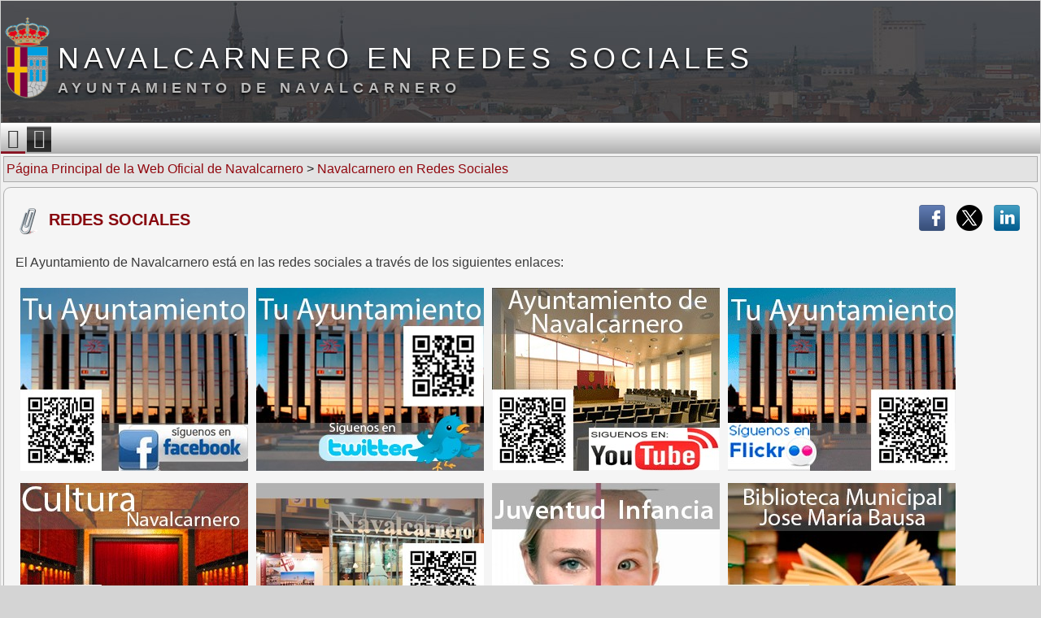

--- FILE ---
content_type: text/html; charset=UTF-8
request_url: http://navalcarnero.es/navalcarnero/redessociales/
body_size: 6047
content:
<!DOCTYPE html>
<html xmlns="http://www.w3.org/1999/xhtml" dir="ltr" lang="es-ES"      xmlns:og="http://ogp.me/ns#"
      xmlns:fb="https://www.facebook.com/2008/fbml">
<head>
<!-- Google tag (gtag.js) -->
<script async src="https://www.googletagmanager.com/gtag/js?id=G-Z5C47LSDT5"></script>
<script>
  window.dataLayer = window.dataLayer || [];
  function gtag(){dataLayer.push(arguments);}
  gtag('js', new Date());

  gtag('config', 'G-Z5C47LSDT5');
</script>
<!-- profile="http://gmpg.org/xfn/11" (esto es parte del head) -->
<meta http-equiv="Content-Type" content="text/html;charset=utf-8" />
<!-- Para móviles -->
<meta name=viewport content="width=320, initial-scale=1"/>
<!--meta name="viewport" content="initial-scale=1.0, width=device-width" /-->
<!-- Para permitir contenido mixto enlaces http y https. -->
<meta http-equiv="Content-Security-Policy" content="upgrade-insecure-requests">
<style>
/*Para definir estilos in-suite. Noe-05-10-2016*/
#x-insuit-tab {
    top: 20% !important;
}
</style>
<!-- Inicio compartir en FB  -->
	<meta property="fb:app_id" content="966242223397117"/> 
	<meta property="fb:admins" content="100002171423080"/>
	<meta property="og:type" content="article"/>
	<meta property="og:title" content="Redes Sociales"/>
	<meta property="og:url" content="http://navalcarnero.es/navalcarnero/redessociales/"/>
	<meta property="og:image" content="https://navalcarnero.es/navalcarnero/redessociales/wp-content/themes/Plantilla_Base_Navalcarnero/images/thumb_para_redes_sociales_turismo.jpg"/>
	<meta property="og:description" content=" El Ayuntamiento de Navalcarnero está en las redes sociales a través de los siguientes enlaces:
[catablog_gallery id="2494" template="gallery"]
(Haga click encima de una imagen para abrir una nueva..."/>
	<meta property="og:site_name" content="www.navalcarnero.es"/>
	<!-- Fin compartir en FB -->
<!-- title> Navalcarnero <-->
<title>Navalcarnero en Redes Sociales</title>
<link rel="apple-touch-icon" href="/imagenes-general/apple-touch-icon.png"/>
			<link rel="shortcut icon" type="image/image/x-icon" href="https://navalcarnero.es/navalcarnero/redessociales/wp-content/themes/Plantilla_Base_Navalcarnero/favicon.ico" />
<link rel="stylesheet" type="text/css" media="all" href="https://navalcarnero.es/navalcarnero/redessociales/wp-content/themes/Plantilla_Base_Navalcarnero/styles.min.css" />  
<!--[if IE 6]><link rel="stylesheet" href="https://navalcarnero.es/navalcarnero/redessociales/wp-content/themes/Plantilla_Base_Navalcarnero/style.ie6.css" type="text/css" media="screen" /><![endif]-->
<!--[if IE 7]><link rel="stylesheet" href="https://navalcarnero.es/navalcarnero/redessociales/wp-content/themes/Plantilla_Base_Navalcarnero/style.ie7.css" type="text/css" media="screen" /><![endif]-->
<!--[if IE 8]><link rel="stylesheet" href="https://navalcarnero.es/navalcarnero/redessociales/wp-content/themes/Plantilla_Base_Navalcarnero/style.ie8.css" type="text/css" media="screen" /><![endif]-->
<!--[if lt IE 9]><script src="http://html5shim.googlecode.com/svn/trunk/html5.js"></script><![endif]-->
<link rel="alternate" type="application/rss+xml" title="Canal RSS de Navalcarnero en Redes Sociales" href="http://navalcarnero.es/navalcarnero/redessociales/feed/" />
<link rel="alternate" type="application/atom+xml" title="Canal Atom de Navalcarnero en Redes Sociales" href="http://navalcarnero.es/navalcarnero/redessociales/feed/atom/" />
<link rel="pingback" href="https://navalcarnero.es/navalcarnero/redessociales/xmlrpc.php" />
<!-- Prefetch de los DNS comunes -->
<!-- Google Fonts -->
<link rel="dns-prefetch" href="//fonts.googleapis.com">
<!-- JQuery -->
<link rel="dns-prefetch" href="//ajax.googleapis.com">
<!-- Google Analytics -->
<link rel="dns-prefetch" href="//www.google-analytics.com">
<!-- Twitter -->
<link rel="dns-prefetch" href="//twitter.com">
<!-- Facebook -->
<link rel="dns-prefetch" href="//static.ak.facebook.com">
<link rel="dns-prefetch" href="//connect.facebook.net">
<link rel="dns-prefetch" href="//s-static.ak.facebook.com">
<link rel="dns-prefetch" href="//fbstatic-a.akamaihd.net">
<!-- Google Maps -->
<link rel="dns-prefetch" href="//maps.gstatic.com">
<link rel="dns-prefetch" href="//maps.google.com">
<link rel="dns-prefetch" href="//maps.googleapis.com">
<link rel="dns-prefetch" href="//mt0.googleapis.com">
<link rel="dns-prefetch" href="//mt1.googleapis.com">

<link rel='stylesheet' id='slc-css-css'  href='https://navalcarnero.es/navalcarnero/redessociales/wp-content/plugins/site-layout-customizer/style.css' type='text/css' media='all' />
<link rel='stylesheet' id='totop-css'  href='https://navalcarnero.es/navalcarnero/redessociales/wp-content/plugins/totop-link/totop-link.css.php?vars=YTo0OntzOjU6IndpZHRoIjtpOjEwNTtzOjY6ImhlaWdodCI7aTozNTtzOjEwOiJ0ZXh0LXN0eWxlIjthOjI6e2k6MDtzOjA6IiI7aToxO3M6MDoiIjt9czoxMzoicndkX21heF93aWR0aCI7czozOiI1OTkiO30%3D' type='text/css' media='all' />
<link rel='stylesheet' id='catablog-stylesheet-css'  href='https://navalcarnero.es/navalcarnero/redessociales/wp-content/plugins/catablog/css/catablog.css' type='text/css' media='all' />
<link rel='stylesheet' id='font-awesome-four-css'  href='https://navalcarnero.es/navalcarnero/redessociales/wp-content/plugins/font-awesome-4-menus/css/font-awesome.min.css' type='text/css' media='all' />
<link rel='stylesheet' id='meteor-slides-css'  href='https://navalcarnero.es/navalcarnero/redessociales/wp-content/plugins/meteor-slides/css/meteor-slides.css' type='text/css' media='all' />
<link rel='stylesheet' id='sccss_style-css'  href='http://navalcarnero.es/navalcarnero/redessociales?sccss=1' type='text/css' media='all' />
<link rel='stylesheet' id='ms_global_search_css_style-css'  href='https://navalcarnero.es/navalcarnero/redessociales/wp-content/plugins/multisite-global-search/style.css' type='text/css' media='all' />
<script type='text/javascript' src='https://ajax.googleapis.com/ajax/libs/jquery/1.7.2/jquery.min.js'></script>
<script type='text/javascript' src='https://navalcarnero.es/navalcarnero/redessociales/wp-content/plugins/meteor-slides/js/jquery.cycle.all.js'></script>
<script type='text/javascript' src='https://navalcarnero.es/navalcarnero/redessociales/wp-content/plugins/meteor-slides/js/jquery.metadata.v2.js'></script>
<script type='text/javascript' src='https://navalcarnero.es/navalcarnero/redessociales/wp-content/plugins/meteor-slides/js/jquery.touchwipe.1.1.1.js'></script>
<script type='text/javascript'>
/* <![CDATA[ */
var meteorslidessettings = {"meteorslideshowspeed":"2000","meteorslideshowduration":"5000","meteorslideshowheight":"200","meteorslideshowwidth":"940","meteorslideshowtransition":"fade"};
/* ]]> */
</script>
<script type='text/javascript' src='https://navalcarnero.es/navalcarnero/redessociales/wp-content/plugins/meteor-slides/js/slideshow.js'></script>
<link rel='canonical' href='http://navalcarnero.es/navalcarnero/redessociales/' />

<!--Plugin WP Missed Schedule 2011.0920.2011 Active--><!-- CataBlog 1.6.6 LightBox Styles | http://catablog.illproductions.com/ -->
<style type='text/css'>
  .catablog-row {min-height:225px; height:auto !important; height:225px;} .catablog-image {width:280px;} .catablog-title {margin:0 0 0 290px !important;} .catablog-description {margin:0 0 0 290px; !important} .catablog-images-column {width:280px;}  .catablog-gallery.catablog-row {width:280px; height:225px;} .catablog-gallery.catablog-row .catablog-image {width:280px; height:225px;} .catablog-gallery.catablog-row .catablog-image img {width:280px; height:225px;} .catablog-gallery.catablog-row .catablog-title {width:270px;}
</style>
<link rel="shortcut icon" type="image/x-icon" href="https://navalcarnero.es/navalcarnero/redessociales/wp-content/themes/Plantilla_Base_Navalcarnero/favicon.ico" /><style>#wpadminbar #wp-admin-bar-site-name>.ab-item:before { content: none !important;}li#wp-admin-bar-site-name a { background: url( "https://navalcarnero.es/navalcarnero/redessociales/wp-content/themes/Plantilla_Base_Navalcarnero/favicon.ico" ) left center/20px no-repeat !important; padding-left: 21px !important; background-size: 20px !important; } li#wp-admin-bar-site-name { margin-left: 5px !important; } li#wp-admin-bar-site-name {} #wp-admin-bar-site-name div a { background: none !important; }
</style><script type="text/javascript" src="https://navalcarnero.es/navalcarnero/redessociales/wp-content/themes/Plantilla_Base_Navalcarnero/script.js"></script>
<!-- Pinta el flash de cabecera -->
<!-- div id="publi" --><!-- /div-->
<!-- Previene que los resultados de búsqueda de la propia página sean indexados por robots de buscadores -->
<!-- Google Analytics  para www.turismo-navalcarnero.com -->
<!--script type="text/javascript">
  /* (function(i,s,o,g,r,a,m){i['GoogleAnalyticsObject']=r;i[r]=i[r]||function(){
  (i[r].q=i[r].q||[]).push(arguments)},i[r].l=1*new Date();a=s.createElement(o),
  m=s.getElementsByTagName(o)[0];a.async=1;a.src=g;m.parentNode.insertBefore(a,m)
  })(window,document,'script','//www.google-analytics.com/analytics.js','ga');
  ga('create', 'UA-44011297-1', 'turismo-navalcarnero.com');
  ga('send', 'pageview'); */
</script-->
	<script async type="text/javascript" src="//navalcarnero--es.insuit.net/i4tservice/jscm_loader.js"></script> 
</head>
<!-- Se realiza un flush para que se carge primero la cabecera de la pagina antes que el resto de la página
de esta forma se asegura que se cargen los estilos para que esten disponibles para mostrarlos en la pagina. -->
<body class="home page page-id-2280 page-template page-template-plantilla-onecolumn-page-php">
<div id="art-page-background-glare">
    <div id="art-page-background-glare-image">
<div id="art-main">
    <div class="art-sheet">
        <div class="art-sheet-cc"></div>
        <div class="art-sheet-body">
            <div class="art-header">
                    <div class="art-header-jpeg"></div>
                <div class="art-logo">
                <h1 id="name-text" class="art-logo-name">
                        <a href="http://navalcarnero.es/navalcarnero/redessociales/">Navalcarnero en Redes Sociales</a></h1>
                    <h2 id="slogan-text" class="art-logo-text">Ayuntamiento de Navalcarnero</h2>
                </div>
            </div>
            <div class="art-nav">
            	<div class="l"></div>
            	<div class="r"></div>
            	<ul class="art-menu">
            		<li id=menu-item-1><a title="IR AL PORTAL WEB OFICIAL DE NAVALCARNERO" href="/navalcarnero" class="fa fa-th-list fa-lgg"><span class='l'></span><span class='r'></span><span class='t'>Portal Web Oficial</span></a></li>
<li class="active"  id=menu-item-2><a title="IR AL INICIO DE ESTE SITIO WEB" href="http://navalcarnero.es/navalcarnero/redessociales/" class="fa fa-home fa-lgg active"><span class='l'></span><span class='r'></span><span class='t'>Inicio</span></a></li>
            	</ul>
            </div>
            <div class="art-content-layout">
                <div class="art-content-layout-row">
                    <div class="art-layout-cell art-content">
                      <div class="art-content-layout">
    <div class="art-content-layout-row">
        <div class="art-layout-cell art-layout-cell-size1">
    <div class="art-block widget widget_breadcrumb_navxt" id="bcn_widget-3">
    <div class="art-block-body">
<div class="art-blockcontent">
    <div class="art-blockcontent-tl"></div>
    <div class="art-blockcontent-tr"></div>
    <div class="art-blockcontent-bl"></div>
    <div class="art-blockcontent-br"></div>
    <div class="art-blockcontent-tc"></div>
    <div class="art-blockcontent-bc"></div>
    <div class="art-blockcontent-cl"></div>
    <div class="art-blockcontent-cr"></div>
    <div class="art-blockcontent-cc"></div>
    <div class="art-blockcontent-body">
<!-- Breadcrumb NavXT 4.3.0 -->
<a title="Go to Página Principal de la Web Oficial de Navalcarnero." href="https://navalcarnero.es/navalcarnero" class="mainsite-home">Página Principal de la Web Oficial de Navalcarnero</a> &gt; <a title="Go to Navalcarnero en Redes Sociales." href="http://navalcarnero.es/navalcarnero/redessociales" class="site-home current-item">Navalcarnero en Redes Sociales</a>		<div class="cleared"></div>
    </div>
</div>
		<div class="cleared"></div>
    </div>
</div> 
    <div class="cleared"> </div>
</div>  
    </div>
</div>                                              <div class="art-post post-2280 page type-page status-publish hentry" id="post-2280">
                          <div class="art-post-tl"></div>
                          <div class="art-post-tr"></div>
                          <div class="art-post-bl"></div>
                          <div class="art-post-br"></div>
                          <div class="art-post-tc"></div>
                          <div class="art-post-bc"></div>
                          <div class="art-post-cl"></div>
                          <div class="art-post-cr"></div>
                          <div class="art-post-cc"></div>
                          <div class="art-post-body">
                                  <div class="art-post-inner art-article">
                                                                            <table>
	<tr>
		<td width="90%">
				<h2 class="art-postheader"><img src="https://navalcarnero.es/navalcarnero/redessociales/wp-content/themes/Plantilla_Base_Navalcarnero/images/postheadericon.png" width="32" height="32" alt="Ayuntamiento de Navalcarnero" />
					 						<a href="http://navalcarnero.es/navalcarnero/redessociales/" rel="bookmark" title="Enlace permanente a Redes Sociales">Redes Sociales</a>
 										</h2>
 				 				<table name="redes_sociales_moviles" id="redes_sociales_moviles">
					<tr>
						<td>
							<a href="https://www.facebook.com/share.php?s=100&p[url]=http://navalcarnero.es/navalcarnero/redessociales/&p[title]=Navalcarnero - Redes Sociales&p[summary]=%C2%A0El%20Ayuntamiento%20de%20Navalcarnero%20est%C3%A1%20en%20las%20redes%20sociales%20a%20trav%C3%A9s%20de%20los%20siguientes%20enlaces%3A%0A%0A%28Haga%20click%20encima%20de%20una%20imagen%20para%20abrir%20una%20nueva%20ventana%20con%20la%20red%20social%20que%20desee%20visitar.%29&p[images][0]=" class="nofancybox" target="_blank"><img src='https://navalcarnero.es/navalcarnero/redessociales/wp-content/themes/Plantilla_Base_Navalcarnero/images/facebook.png' alt="COMPARTIR ESTO EN MI MURO DE FACEBOOK/SHARE THIS IN FACEBOOK" title="COMPARTIR ESTO EN MI MURO DE FACEBOOK/SHARE THIS IN FACEBOOK" border=0 /></a>
						</td>
						<td>
							<a href="httpss://twitter.com/intent/tweet?source=webclient&text=Redes Sociales http://navalcarnero.es/navalcarnero/redessociales/" target="_blank"><img src='https://navalcarnero.es/navalcarnero/redessociales/wp-content/themes/Plantilla_Base_Navalcarnero/images/twitter.png' border="0" alt="COMPARTIR ESTO EN TWITTER/SHARE THIS IN TWITTER" title="COMPARTIR ESTO EN TWITTER/SHARE THIS IN TWITTER" /></a>
						</td>
						<!--td>
							<a href="https://plus.google.com/share?url=http://navalcarnero.es/navalcarnero/redessociales/" target="_blank"><img src='https://navalcarnero.es/navalcarnero/redessociales/wp-content/themes/Plantilla_Base_Navalcarnero/images/g-plus-icon.png' border="0" alt="COMPARTIR ESTO EN GOOGLE+/SHARE THIS IN GOOGLE+" title="COMPARTIR ESTO EN GOOGLE+/SHARE THIS IN GOOGLE+" /></a>
						</td-->
						<td>
							<a href="https://www.linkedin.com/shareArticle?mini=true&url=http%3A%2F%2Fnavalcarnero.es%2Fnavalcarnero%2Fredessociales%2F&title=Redes%20Sociales&summary=%C2%A0El%20Ayuntamiento%20de%20Navalcarnero%20est%C3%A1%20en%20las%20redes%20sociales%20a%20trav%C3%A9s%20de%20los%20siguientes%20enlaces%3A%0A%0A%28Haga%20click%20encima%20de%20una%20imagen%20para%20abrir%20una%20nueva%20ventana%20con%20la%20red%20social%20que%20desee%20visitar.%29" target="_blank"><img src='https://navalcarnero.es/navalcarnero/redessociales/wp-content/themes/Plantilla_Base_Navalcarnero/images/linkedin.png' alt="COMPARTIR ESTO EN LINKEDIN/SHARE THIS IN LINKEDIN" title="COMPARTIR ESTO EN LINKEDIN/SHRE THIS IN LINKEDIN" border="0" /></a>
						</td>
					</tr>
				</table>
		</td>
		<td align="right" width="10%">
			<table name="redes_sociales" id="redes_sociales">
				<tr>
					<td>&nbsp;&nbsp;&nbsp;&nbsp;&nbsp;</td>
					<td>
						<a href="https://www.facebook.com/share.php?s=100&p[url]=http://navalcarnero.es/navalcarnero/redessociales/&p[title]=Navalcarnero - Redes Sociales&p[summary]=%C2%A0El%20Ayuntamiento%20de%20Navalcarnero%20est%C3%A1%20en%20las%20redes%20sociales%20a%20trav%C3%A9s%20de%20los%20siguientes%20enlaces%3A%0A%0A%28Haga%20click%20encima%20de%20una%20imagen%20para%20abrir%20una%20nueva%20ventana%20con%20la%20red%20social%20que%20desee%20visitar.%29&p[images][0]=" class="nofancybox" target="_blank"><img src='https://navalcarnero.es/navalcarnero/redessociales/wp-content/themes/Plantilla_Base_Navalcarnero/images/facebook.png' alt="COMPARTIR ESTO EN MI MURO DE FACEBOOK/SHARE THIS IN FACEBOOK" title="COMPARTIR ESTO EN MI MURO DE FACEBOOK/SHARE THIS IN FACEBOOK" border=0 /></a>
						<!--a href="https://www.facebook.com/share.php?u=http://navalcarnero.es/navalcarnero/redessociales/&t=Redes Sociales" target="_blank"><img src='https://navalcarnero.es/navalcarnero/redessociales/wp-content/themes/Plantilla_Base_Navalcarnero/images/facebook.png' border="0" alt="Compartir esto en Facebook/Share in Facebook" title="Compartir esto en Facebook/Share in Facebook"></a-->
					</td>
					<td>
						<a href="https://twitter.com/intent/tweet?source=webclient&text=Redes Sociales http://navalcarnero.es/navalcarnero/redessociales/" target="_blank"><img src='https://navalcarnero.es/navalcarnero/redessociales/wp-content/themes/Plantilla_Base_Navalcarnero/images/twitter.png' border="0" alt="COMPARTIR ESTO EN TWITTER/SHARE THIS IN TWITTER" title="COMPARTIR ESTO EN TWITTER/SHARE THIS IN TWITTER" /></a>
					</td>
					<!--td>
						<a href="httpss://plus.google.com/share?url=http://navalcarnero.es/navalcarnero/redessociales/" target="_blank"><img src='https://navalcarnero.es/navalcarnero/redessociales/wp-content/themes/Plantilla_Base_Navalcarnero/images/g-plus-icon.png' border="0" alt="COMPARTIR ESTO EN GOOGLE+/SHARE THIS IN GOOGLE+" title="COMPARTIR ESTO EN GOOGLE+/SHARE THIS IN GOOGLE+" /></a>
					</td-->
					<td>
						<a href="https://www.linkedin.com/shareArticle?mini=true&url=http%3A%2F%2Fnavalcarnero.es%2Fnavalcarnero%2Fredessociales%2F&title=Redes%20Sociales&summary=%C2%A0El%20Ayuntamiento%20de%20Navalcarnero%20est%C3%A1%20en%20las%20redes%20sociales%20a%20trav%C3%A9s%20de%20los%20siguientes%20enlaces%3A%0A%0A%28Haga%20click%20encima%20de%20una%20imagen%20para%20abrir%20una%20nueva%20ventana%20con%20la%20red%20social%20que%20desee%20visitar.%29" target="_blank"><img src='https://navalcarnero.es/navalcarnero/redessociales/wp-content/themes/Plantilla_Base_Navalcarnero/images/linkedin.png' alt="COMPARTIR ESTO EN LINKEDIN/SHARE THIS IN LINKEDIN" title="COMPARTIR ESTO EN LINKEDIN/SHRE THIS IN LINKEDIN" border="0" /></a>
					</td>
					
					<!--td>
						<a href="whatsapp://send" data-text="" data-href="http://navalcarnero.es/navalcarnero/redessociales/" data-action="share/whatsapp/share"><img src='https://navalcarnero.es/navalcarnero/redessociales/wp-content/themes/Plantilla_Base_Navalcarnero/images/whatsapp32.png' alt="COMPARTIR ESTO EN WHATSAPP (SOLO DISPONIBLE PARA IPHONE)" title="COMPARTIR ESTO EN WHATSAPP (SOLO DISPONIBLE PARA IPHONE)" border="0"></a>
					</td-->
					<!--td>
						<a href="https://digg.com/submit?phase=2&amp;url=http://navalcarnero.es/navalcarnero/redessociales/&amp;title=Redes Sociales" target="_blank"><img src='https://navalcarnero.es/navalcarnero/redessociales/wp-content/themes/Plantilla_Base_Navalcarnero/images/digg-32-trans.png' alt="COMPARTIR ESTO EN DIGG/SHARE THIS IN DIGG" title="COMPARTIR ESTO EN DIGG/SHARE THIS IN DIGG" border="0"></a>
					</td-->
					<!--td>
						<a href="https://delicious.com/post?url=http://navalcarnero.es/navalcarnero/redessociales/&amp;title=Redes Sociales" target="_blank">Delicious<img src='https://navalcarnero.es/navalcarnero/redessociales/wp-content/themes/Plantilla_Base_Navalcarnero/images/digg-32-trans.png' alt="COMPARTIR ESTO EN DIGG/SHARE THIS IN DIGG" title="COMPARTIR ESTO EN DELICIOUS/SHARE THIS IN DELICIOUS" border="0"></a>
					</td-->
					<!--td>
						<a href="https://www.reddit.com/submit?url=http://navalcarnero.es/navalcarnero/redessociales/&amp;title=Redes Sociales" target="_blank">Reddit<img src='https://navalcarnero.es/navalcarnero/redessociales/wp-content/themes/Plantilla_Base_Navalcarnero/images/digg-32-trans.png' alt="COMPARTIR ESTO EN REDDIT/SHARE THIS IN REDDIT" title="COMPARTIR ESTO EN REDDIT/SHARE THIS IN REDDIT" border="0"></a>
					</td-->
					<!--td>
						<a href="https://www.stumbleupon.com/submit?url=http://navalcarnero.es/navalcarnero/redessociales/&amp;title=Redes Sociales" target="_blank">StumbleUpon<img src='https://navalcarnero.es/navalcarnero/redessociales/wp-content/themes/Plantilla_Base_Navalcarnero/images/digg-32-trans.png' alt="COMPARTIR ESTO EN REDDIT/SHARE THIS IN REDDIT" title="COMPARTIR ESTO EN REDDIT/SHARE THIS IN REDDIT" border="0"></a>
					</td-->
				</tr>
				<tr>
					<td colspan="3">
											</td>
				</tr>
			</table>
		</td>
	</tr>
</table>
<!-- / span -->
                                                                                                                   <div class="art-postcontent">
                                          <p> El Ayuntamiento de Navalcarnero está en las redes sociales a través de los siguientes enlaces:</p>
<div class='catablog-catalog'><div class="catablog-row catablog-gallery">
	<a href="https://www.facebook.com/ayuntamiento.navalcarnero" class="catablog-image" target='_blank' >
		<img src="https://navalcarnero.es/navalcarnero/redessociales/files/catablog/thumbnails/banner_facebook_ayuntamiento_qr.png" alt="" />
		<!--strong class="catablog-title">FACEBOOK NAVALCARNERO</strong-->	
	</a>
	<div class="catablog-items-sub-images"></div>

	<div class="catablog-description"></div>
</div><div class="catablog-row catablog-gallery">
	<a href="https://twitter.com/ayto_naval" class="catablog-image" target='_blank' >
		<img src="https://navalcarnero.es/navalcarnero/redessociales/files/catablog/thumbnails/banner_twitter_ayuntamiento_qr.png" alt="" />
		<!--strong class="catablog-title">TWITTER NAVALCARNERO</strong-->	
	</a>
	<div class="catablog-items-sub-images"></div>

	<div class="catablog-description"></div>
</div><div class="catablog-row catablog-gallery">
	<a href="https://www.youtube.com/user/videosnavalcarnero/videos?view=57&flow=grid" class="catablog-image" target='_blank' >
		<img src="https://navalcarnero.es/navalcarnero/redessociales/files/catablog/thumbnails/banner_youtube_ayuntamiento_qr.png" alt="" />
		<!--strong class="catablog-title">YOUTUBE AYUNTAMIENTO DE NAVALCARNERO</strong-->	
	</a>
	<div class="catablog-items-sub-images"></div>

	<div class="catablog-description"></div>
</div><div class="catablog-row catablog-gallery">
	<a href="https://www.flickr.com/photos/aytonavalcarnero" class="catablog-image" target='_blank' >
		<img src="https://navalcarnero.es/navalcarnero/redessociales/files/catablog/thumbnails/banner_flickr_aytonavalcarnero_qr.png" alt="" />
		<!--strong class="catablog-title">FLICKR NAVALCARNERO</strong-->	
	</a>
	<div class="catablog-items-sub-images"></div>

	<div class="catablog-description"></div>
</div><div class="catablog-row catablog-gallery">
	<a href="https://www.facebook.com/culturanavalcarnero/" class="catablog-image" target='_blank' >
		<img src="https://navalcarnero.es/navalcarnero/redessociales/files/catablog/thumbnails/banner_facebook_cultura_navalcarnero_qr.png" alt="" />
		<!--strong class="catablog-title">FACEBOOK CULTURA NAVALCARNERO</strong-->	
	</a>
	<div class="catablog-items-sub-images"></div>

	<div class="catablog-description"></div>
</div><div class="catablog-row catablog-gallery">
	<a href="https://es-es.facebook.com/TurismoNavalcarnero" class="catablog-image" target='_blank' >
		<img src="https://navalcarnero.es/navalcarnero/redessociales/files/catablog/thumbnails/banner_facebook_turismo_qr.png" alt="" />
		<!--strong class="catablog-title">FACEBOOK TURISMO NAVALCARNERO</strong-->	
	</a>
	<div class="catablog-items-sub-images"></div>

	<div class="catablog-description"></div>
</div><div class="catablog-row catablog-gallery">
	<a href="https://www.facebook.com/Juventud.Infancia.Navalcarnero" class="catablog-image" target='_blank' >
		<img src="https://navalcarnero.es/navalcarnero/redessociales/files/catablog/thumbnails/banner_facebook_juventudinfancia_qr.png" alt="" />
		<!--strong class="catablog-title">FACEBOOK JUVENTUD E INFANCIA AYUNTAMIENTO DE NAVALCARNERO</strong-->	
	</a>
	<div class="catablog-items-sub-images"></div>

	<div class="catablog-description"></div>
</div><div class="catablog-row catablog-gallery">
	<a href="https://es-es.facebook.com/pages/Biblioteca-Municipal-de-Navalcarnero-Jos%C3%A9-Mar%C3%ADa-Baus%C3%A1/242255812648104" class="catablog-image" target='_blank' >
		<img src="https://navalcarnero.es/navalcarnero/redessociales/files/catablog/thumbnails/banner_facebook_biblioteca_qr.png" alt="" />
		<!--strong class="catablog-title">FACEBOOK BIBLIOTECA MUNICIPAL JOSE MARÍA BAUSA NAVALCARNERO</strong-->	
	</a>
	<div class="catablog-items-sub-images"></div>

	<div class="catablog-description"></div>
</div><div class="catablog-row catablog-gallery">
	<a href="https://www.facebook.com/pages/Escuela-Municipal-de-M%C3%BAsica-y-Danza-Navalcarnero-Miguel-de-Fuenllana/1418223208475277" class="catablog-image" target='_blank' >
		<img src="https://navalcarnero.es/navalcarnero/redessociales/files/catablog/thumbnails/banner_facebook_escuela_musica_qr.png" alt="" />
		<!--strong class="catablog-title">FACEBOOK ESCUELA MUNICIPAL DE MÚSICA Y DANZA MIGUEL DE FUENLLANA</strong-->	
	</a>
	<div class="catablog-items-sub-images"></div>

	<div class="catablog-description"></div>
</div><div class="catablog-row catablog-gallery">
	<a href="https://www.facebook.com/bienestarsocial.navalcarnero/" class="catablog-image" target='_blank' >
		<img src="https://navalcarnero.es/navalcarnero/redessociales/files/catablog/thumbnails/banner_facebook_bienestarsocial-280x200.png" alt="" />
		<!--strong class="catablog-title">FACEBOOK BIENESTARSOCIAL NAVALCARNERO</strong-->	
	</a>
	<div class="catablog-items-sub-images"></div>

	<div class="catablog-description"></div>
</div><div class="catablog-row catablog-gallery">
	<a href="https://es-es.facebook.com/educacion.navalcarnero" class="catablog-image" target='_blank' >
		<img src="https://navalcarnero.es/navalcarnero/redessociales/files/catablog/thumbnails/banner_facebook_educaion_qr.png" alt="" />
		<!--strong class="catablog-title">FACEBOOK EDUCACIÓN NAVALCARNERO</strong-->	
	</a>
	<div class="catablog-items-sub-images"></div>

	<div class="catablog-description"></div>
</div></div><div class='catablog-navigation'><span class='catablog-navigation-link catablog-first-page-link catablog-disabled'></span> </div>
<p>(Haga click encima de una imagen para abrir una nueva ventana con la red social que desee visitar.)</p>
                                      </div>
                                      <div class="cleared"></div>
                                                                        </div>
                      		<div class="cleared"></div>
                          </div>
                      </div>  
                        
                      <div class="cleared"></div>
                    </div>
                    
                </div>
            </div>
            <div class="cleared"></div>
            <div class="art-footer">
                <div class="art-footer-t"></div>
                <div class="art-footer-body">
                                    <a href='http://navalcarnero.es/navalcarnero/redessociales/feed//' class='art-rss-tag-icon' title='Canal RSS de Navalcarnero en Redes Sociales'></a>                  <div class="art-footer-text">
                      <p><a href='https://navalcarnero.es/navalcarnero/normativa/aviso-legal/' target=_blank>Aviso Legal</a> | <a href='https://navalcarnero.es/navalcarnero/normativa/politica-de-cookies/' target=_blank>Política de Cookies</a> | <a href='https://navalcarnero.es/navalcarnero/normativa/politica-de-privacidad/' target='_blank'>Política de Privacidad</a> | <a href='http://navalcarnero.es/navalcarnero/redessociales/mapa-web/'>Mapa Web</a> | <a href= 'https://navalcarnero.es/wp-login.php/'>Gestion@</a></p><p>Ayuntamiento de Navalcarnero &copy; 2026.</p>                      
                  </div>
            		<div class="cleared"></div>
                </div>
            </div>
    		<div class="cleared"></div>
        </div>
    </div>
    <div class="cleared"></div>
    <p class="art-page-footer"></p>
</div>
    </div>
</div><!-- div id="wp-footer" -->
   
<!--Plugin WP Missed Schedule 2011.0920.2011 Active--><a id="toTop" title="Return to Top ▲" class="totop-br totop-custom" data-scroll-offset="0" data-scroll-speed="800"><img src="/navalcarnero/imagenes-general/subir.png" alt="Return to Top ▲" width="105" height="35" /><span>Return to Top ▲</span></a><script type='text/javascript' src='https://navalcarnero.es/navalcarnero/redessociales/wp-content/plugins/totop-link/totop-link.js'></script>
<script type='text/javascript' src='https://navalcarnero.es/navalcarnero/redessociales/wp-content/plugins/lazy-load/js/jquery.sonar.min.js'></script>
<script type='text/javascript' src='https://navalcarnero.es/navalcarnero/redessociales/wp-content/plugins/lazy-load/js/lazy-load.js'></script>
   <!-- ?php printf(__('%d queries. %s seconds.', THEME_NS), get_num_queries(), timer_stop(0, 3)); ? -->
<!-- /div -->
<!--103 peticiones. 0,721 segundos.-->
</body>
</html>

--- FILE ---
content_type: text/css
request_url: https://navalcarnero.es/navalcarnero/redessociales/wp-content/themes/Plantilla_Base_Navalcarnero/styles.min.css
body_size: 28264
content:
article,aside,details,figcaption,figure,footer,header,hgroup,menu,nav,section,div,table{display:block}.box{-moz-border-radius:15px;-webkit-border-radius:15px;border-radius:15px;-moz-box-shadow:10px 10px 20px #000;-webkit-box-shadow:10px 10px 20px #000;box-shadow:10px 10px 20px #000;behavior:url(ie-css3.htc)}#art-main,table{font-family:Tahoma,Arial,Helvetica,Sans-Serif;font-style:normal;font-weight:400;font-size:1em}h1,h2,h3,h4,h5,h6,p,a,ul,ol,li{margin:0;padding:0}a:active{position:relative;top:1px}li a{cursor:pointer;-webkit-transition:padding-left 250ms ease-out;-moz-transition:padding-left 250ms ease-out}li a:hover{padding-left:10px}body{margin:0 auto;padding:0;color:#3B3B3B;background-color:#D4D4D4;overflow-x:hidden;font-size:1em}.art-postcontent,.art-postcontent li,.art-postcontent table,.art-postcontent a,.art-postcontent a:link,.art-postcontent a:visited,.art-postcontent a.visited,.art-postcontent a:hover,.art-postcontent a.hovered{font-family:Tahoma,Arial,Helvetica,Sans-Serif}.art-postcontent p{margin:12px 0 12px 0}h1,h2,h3,h4,h5,h6,h1 a,h2 a,h3 a,h4 a,h5 a,h6 a,h1 a:link,h2 a:link,h3 a:link,h4 a:link,h5 a:link,h6 a:link,h1 a:visited,h2 a:visited,h3 a:visited,h4 a:visited,h5 a:visited,h6 a:visited,h1 a:hover,h2 a:hover,h3 a:hover,h4 a:hover,h5 a:hover,h6 a:hover{font-family:Verdana,Geneva,Arial,Helvetica,Sans-Serif;font-size:1em;text-align:left;text-transform:uppercase}h4{background:url(images/bg_h4.gif) repeat-x left bottom;color:#626262;padding:3px 5px!important;text-transform:uppercase;margin-bottom:15px;font-size:1.2em}.art-postcontent a{text-decoration:none;letter-spacing:1px;color:#A70117}.art-postcontent a:link{text-decoration:none;letter-spacing:1px;color:#A70117}.art-postcontent a:visited,.art-postcontent a.visited{color:#A70117}.art-postcontent a:hover,.art-postcontent a.hover{color:#FE1B39}.art-postcontent h1{margin:19px 0 19px 0;color:#545454}.art-postcontent h2{color:#545454;margin:19px 0 19px 0;font-style:normal;font-weight:400;font-size:1.5em}.art-postcontent h3{margin:22px 0 22px 0;color:#707070}.art-postcontent h4{background:url(images/bg_h4.gif) repeat-x left bottom;color:#626262;padding:3px 5px!important;text-transform:uppercase;margin-bottom:15px;font-size:1.1em}.art-postcontent h5{margin:27px 0 27px 0;color:#262626;font-size:1em}.art-postcontent h6{margin:0 0 0 0px!important;padding:0px!important;display:block;vertical-align:top;text-align:justify;text-indent:0;text-decoration:none;line-height:110%;color:gray;font-size:0.750em!important;font-size:12px!important;text-transform:uppercase;font-family:Arial,sans-serif,Geneva}ul{list-style-type:none}ol{list-style-position:inside}#art-main{position:relative;width:100%;left:0;top:0;cursor:default}#art-page-background-glare{position:relative;left:0;top:0;bottom:0;right:0;background-attachment:fixed}#art-page-background-glare-image{position:relative;left:0;top:0;bottom:0;right:0;background-attachment:fixed;background-image:url(images/page_gl.png);background-repeat:no-repeat;background-position:top left}html:first-child #art-page-background-glare{border:1px solid #fff0}.cleared{float:none;clear:both;margin:0;padding:0;border:none;font-size:1px}form{padding:0!important;margin:0!important}table.position{position:relative;width:100%;table-layout:fixed}.art-sheet{position:relative;margin:0 auto;min-width:1px;min-height:1px}.art-sheet-body{position:relative;padding:0}.eo-fullcalendar tr td{padding:0}.art-sheet-cc{position:absolute;top:0;left:0;right:0;bottom:0;background-color:#F0F0F0}.art-sheet{top:0!important;margin-bottom:0!important;cursor:auto;width:100%}div.art-header{margin:0 auto;position:relative;width:100%;height:150px;overflow:hidden;background-color:#424242}div.art-header-jpeg{position:absolute;top:20px;left:5px;width:55px;height:100px;z-index:1;background-image:url(images/header.png);background-repeat:no-repeat;background-position:left center}div.art-logo{display:block;position:absolute;left:0;top:-10px;z-index:0;height:159px;width:100%;background-image:url(images/cabecera-web-navalcarnero-1280-osc.jpg);background-position:left center;background-repeat:no-repeat}h1.art-logo-name{display:block;text-align:left}h1.art-logo-name,h1.art-logo-name a,h1.art-logo-name a:link,h1.art-logo-name a:visited,h1.art-logo-name a:hover{font-style:normal;font-weight:400;font-size:1.313em;padding:0;margin-left:35px;margin-top:60px;text-decoration:none;letter-spacing:3px;color:#FFF!important;text-shadow:0 2px 3px #000}div.art-buscar{display:block;position:absolute;right:3px;top:115px;align:right;z-index:999}h2.art-logo-text,h2.art-logo-text a,h2.art-logo-text a:link,h2.art-logo-text a:visited,h2.art-logo-text a:hover{font-family:Tahoma,Arial,Helvetica,Sans-Serif;font-style:normal;font-weight:700;font-size:1em;margin-left:70px;margin-top:5px;padding:0;letter-spacing:3px;color:#BDBDBD!important;text-shadow:0 2px 3px #000}h2.art-logo-text{display:block;text-align:left}.art-menu a,.art-menu a:link,.art-menu a:visited,.art-menu a:hover{outline:none}.art-menu,.art-menu ul{margin:0;padding:0;border:0;list-style-type:none;display:block}.art-menu li{margin:0;padding:0;border:0;display:block;float:left;position:relative;z-index:5;background:none}.art-menu li:hover{z-index:10000;white-space:normal}.art-menu li li{float:none}.art-menu ul{visibility:hidden;position:absolute;z-index:10;left:0;top:0;background:none}.art-menu li:hover>ul{visibility:visible;top:100%}.art-menu li li:hover>ul{top:0;left:100%}.art-menu:after,.art-menu ul:after{content:".";height:0;display:block;visibility:hidden;overflow:hidden;clear:both}.art-menu,.art-menu ul{min-height:0}.art-menu ul{background-image:url(images/spacer.gif);padding:10px 30px 30px 30px;margin:-10px 0 0 -30px}.art-menu ul ul{padding:30px 30px 30px 10px;margin:-30px 0 0 -10px}.art-menu{padding:0 0 0 0}.art-nav{position:relative;min-height:px;z-index:100}.art-nav .l,.art-nav .r{position:absolute;z-index:-1;top:0;height:100%;background-image:url(images/nav.png)}.art-nav .l{left:0;right:0}.art-nav .r{right:0;width:1920px;clip:rect(auto,auto,auto,1920px)}.art-menu a{position:relative;display:block;overflow:hidden;height:38px;cursor:pointer;text-decoration:none}.art-menu ul li{margin:0;clear:both}.art-menu a .r,.art-menu a .l{position:absolute;display:block;top:0;z-index:-1;height:106px;background-image:url(images/menuitem.png)}.art-menu a .l{left:0;right:0}.art-menu a .r{width:400px;right:0;clip:rect(auto,auto,auto,400px)}.art-menu a .t,.art-menu ul a,.art-menu a,.art-menu a:link,.art-menu a:visited,.art-menu a:hover{line-height:1em;font-weight:700;font-size:1em;text-align:center;text-decoration:none;text-transform:uppercase}.art-menu a .t{font-family:Tahoma,Arial,Helvetica,Sans-Serif;color:#333;padding:0 5px;margin:0 0;line-height:38px;text-align:left}.art-menu a:hover .l,.art-menu a:hover .r{top:-29px}.art-menu a.active .t{color:#D1D1D1}.art-menu a:hover .t{color:#FFF}.art-menu a.active .l,.art-menu a.active .r{top:-70px}.art-menu li:hover>a .l,.art-menu li:hover>a .r{top:-34px}.art-menu li:hover a .l,.art-menu li:hover a .r{top:-34px}.art-menu li:hover>a .t{color:#FFF}.art-menu .art-menu-li-separator{display:block;width:2px;height:38px}.art-nav .art-menu-separator{display:block;margin:0 auto;width:2px;background-image:url(images/menuseparator.png)}.art-menu ul a{display:block;text-align:left;width:400px;height:50px;overflow:hidden;background-image:url(images/subitem.png);background-position:left top;background-repeat:repeat-x;border-width:0;border-style:solid}*/ .art-nav ul.art-menu ul span,.art-nav ul.art-menu ul span span{display:block;float:left;margin:inherit;padding:inherit;text-align:inherit;text-decoration:inherit;background-image:none}.art-menu ul a,.art-menu ul a:link,.art-menu ul a:visited,.art-menu ul a:hover,.art-menu ul a:active,.art-nav ul.art-menu ul span,.art-nav ul.art-menu ul span span{text-align:center;text-decoration:none;color:#333;vertical-align:middle;line-height:20px;font-size:1em;margin:0 5px;padding:0}.art-menu ul li a .t{font-family:Tahoma,Arial,Helvetica,Sans-Serif;color:#333;padding-left:5px;margin:10 0 0 0;text-align:center}.art-menu ul li a.active .t{color:#74060C};.art-nav .art-menu ul li a:hover span,.art-nav .art-menu ul li a:hover span span{color:#74060C}.art-nav .art-menu ul li:hover>a span,.art-nav .art-menu ul li:hover>a span span{color:#74060C}.art-content-layout{display:table;width:100%;table-layout:fixed;background-color:#fff0;border:none!important;padding:0!important}.art-layout-cell,.art-content-layout-row{background-color:#fff0;vertical-align:top;text-align:left;border:none!important;margin:0!important;padding:0!important}.art-content-layout .art-content-layout{width:auto;margin:0}.art-content-layout .art-layout-cell,.art-content-layout .art-layout-cell .art-content-layout .art-layout-cell{display:table-cell}.art-layout-cell .art-layout-cell{display:block}.art-content-layout-row{display:table-row}.art-layout-glare{position:relative}.art-button-wrapper a.art-button,.art-button-wrapper a.art-button:link,.art-button-wrapper input.art-button,.art-button-wrapper button.art-button{text-decoration:none;font-family:Tahoma,Arial,Helvetica,Sans-Serif;font-style:normal;font-weight:700;font-size:1em;position:relative;top:0;display:inline-block;vertical-align:middle;white-space:nowrap;text-align:center;color:#000!important;width:auto;outline:none;border:none;background:none;line-height:26px;height:26px;margin:0!important;padding:0 9px!important;overflow:visible;cursor:default}.art-button img,.art-button-wrapper img{margin:0;vertical-align:middle}.art-button-wrapper{vertical-align:middle;display:inline-block;position:relative;height:26px;overflow:hidden;white-space:nowrap;width:auto;margin:0;padding:0;z-index:0}.firefox2 .art-button-wrapper{display:block;float:left}input,select,textarea{vertical-align:middle;font-family:Tahoma,Arial,Helvetica,Sans-Serif;font-style:normal;font-weight:700;font-size:1em}.art-block select{width:100%}.art-button-wrapper.hover .art-button,.art-button-wrapper.hover a.art-button:link,.art-button:hover{color:#74060C!important;text-decoration:none!important}.art-button-wrapper.active .art-button,.art-button-wrapper.active a.art-button:link{color:#FAFAFA!important}.art-button-wrapper .art-button-l,.art-button-wrapper .art-button-r{display:block;position:absolute;height:88px;margin:0;padding:0;background-image:url(images/button.png)}.art-button-wrapper .art-button-l{left:0;right:8px}.art-button-wrapper .art-button-r{width:409px;right:0;clip:rect(auto,auto,auto,401px)}.art-button-wrapper.hover .art-button-l,.art-button-wrapper.hover .art-button-r{top:-31px}.art-button-wrapper.active .art-button-l,.art-button-wrapper.active .art-button-r{top:-62px}.art-button-wrapper input{float:none!important}.art-vmenublock{position:relative;margin:0 auto;min-width:1px;min-height:1px}.art-vmenublock-body{position:relative;padding:0}.art-vmenublock{margin:0}.art-vmenublockheader{margin-bottom:0}.art-vmenublockheader,.art-vmenublockheader h3.t{position:relative;height:34px}.art-vmenublockheader h3.t,.art-vmenublockheader h3.t a,.art-vmenublockheader h3.t a:link,.art-vmenublockheader h3.t a:visited,.art-vmenublockheader h3.t a:hover{color:#FAFAFA;font-family:Tahoma,Arial,Helvetica,Sans-Serif;font-style:normal;font-weight:700;font-size:1em}.art-vmenublockheader h3.t{margin:0;padding:0 11px 0 28px;white-space:nowrap;line-height:34px}.art-vmenublockheader .l,.art-vmenublockheader .r{position:absolute;height:34px;background-image:url(images/vmenublockheader.png)}.art-vmenublockheader .l{left:0;right:22px}.art-vmenublockheader .r{width:1920px;right:0;clip:rect(auto,auto,auto,1898px)}.art-vmenublockcontent{position:relative;margin:0 auto;min-width:3px;min-height:3px}.art-vmenublockcontent-body{position:relative;padding:1px}.art-vmenublockcontent{position:relative;margin:0 auto;min-width:3px;min-height:3px}.art-vmenublockcontent-body{position:relative;padding:1px}ul.art-vmenu,ul.art-vmenu li{list-style:none;margin:0;padding:0;width:auto;line-height:0}ul.art-vmenu ul{display:none}ul.art-vmenu ul.active{display:block}ul.art-vmenu a{position:relative;display:block;overflow:hidden;height:22px;cursor:pointer;text-decoration:none}ul.art-vmenu li.art-vmenu-separator{display:block;padding:0 0 0 0;margin:0;font-size:1px}ul.art-vmenu .art-vmenu-separator-span{display:block;padding:0;font-size:1px;height:0;line-height:0;border-top:solid 1px #A8A8A8}ul.art-vmenu a .r,ul.art-vmenu a .l{position:absolute;display:block;top:0;height:76px;background-image:url(images/vmenuitem.png)}ul.art-vmenu a .l{left:0;right:21px}ul.art-vmenu a .r{width:1922px;right:0;clip:rect(auto,auto,auto,1901px)}ul.art-vmenu a .t,ul.art-vmenu ul a{font-family:Tahoma,Arial,Helvetica,Sans-Serif;font-style:normal;font-weight:700;font-size:1em;text-transform:uppercase}ul.art-vmenu a .t{display:block;position:relative;top:0;line-height:22px;color:#4A4A4A;padding:0 13px 0 26px;margin-left:0;margin-right:0}ul.art-vmenu a.active .l,ul.art-vmenu a.active .r{top:-54px}ul.art-vmenu a.active .t{color:#A50910}ul.art-vmenu a:hover .l,ul.art-vmenu a:hover .r{top:-27px}ul.art-vmenu a:hover .t{color:#A50910}ul.art-vmenu ul,ul.art-vmenu ul li{margin:0;padding:0}ul.art-vmenu ul a{display:block;white-space:nowrap;height:16px;overflow:visible;background-image:url(images/vsubitem.gif);background-position:38px 0;background-repeat:repeat-x;padding-left:38px}ul.art-vmenu ul li{padding:1px}ul.art-vmenu ul span,ul.art-vmenu ul span span{display:inline;float:none;margin:inherit;padding:inherit;background-image:none;text-align:inherit;text-decoration:inherit}ul.art-vmenu ul a,ul.art-vmenu ul a:link,ul.art-vmenu ul a:visited,ul.art-vmenu ul a:hover,ul.art-vmenu ul a:active,ul.art-vmenu ul span,ul.art-vmenu ul span span{line-height:16px;color:#2E2E2E;font-size:1em;margin-left:0}ul.art-vmenu ul{margin:0 0 0 0}ul.art-vmenu ul ul{margin:0 0 0 0}ul.art-vmenu ul li.art-vsubmenu-separator{display:block;margin:0;font-size:1px;padding:2px 0 2px 0}ul.art-vmenu ul .art-vsubmenu-separator-span{display:block;padding:0;font-size:1px;height:0;line-height:0;margin:0;border:none}ul.art-vmenu ul li.art-vmenu-separator-first{padding-bottom:0}ul.art-vmenu ul li li a{background-position:48px 0;padding-left:62px}ul.art-vmenu ul li li li a{background-position:72px 0;padding-left:86px}ul.art-vmenu ul li li li li a{background-position:96px 0;padding-left:110px}ul.art-vmenu ul li li li li li a{background-position:120px 0;padding-left:134px}ul.art-vmenu ul li a.active{color:#74060C;background-position:38px -42px;border:solid 1px #88070E;margin:-1px}ul.art-vmenu ul li li a.active{background-position:48px -42px}ul.art-vmenu ul li li li a.active{background-position:72px -42px}ul.art-vmenu ul li li li li a.active{background-position:96px -42px}ul.art-vmenu ul li li li li li a.active{background-position:120px -42px}ul.art-vmenu ul li a:hover,ul.art-vmenu ul li a:hover.active{color:#74060C;background-position:38px -21px;border:solid 1px #88070E;margin:-1px}ul.art-vmenu ul li li a:hover,ul.art-vmenu ul li li a:hover.active{background-position:48px -21px}ul.art-vmenu ul li li li a:hover,ul.art-vmenu ul li li li a:hover.active{background-position:72px -21px}ul.art-vmenu ul li li li li a:hover,ul.art-vmenu ul li li li li a:hover.active{background-position:96px -21px}ul.art-vmenu ul li li li li li a:hover,ul.art-vmenu ul li li li li li a:hover.active{background-position:120px -21px}.art-block{position:relative;margin:0 auto;min-width:1px;min-height:1px}.art-block-body{position:relative;padding:0}.art-block{margin:3px}.art-blockheader{margin-bottom:0}.art-blockheader,.art-blockheader h3.t{position:relative;height:34px}.art-blockheader h3.t,.art-blockheader h3.t a,.art-blockheader h3.t a:link,.art-blockheader h3.t a:visited,.art-blockheader h3.t a:hover{color:#FFF;font-family:Tahoma,Arial,Helvetica,Sans-Serif;font-style:normal;font-weight:700;font-size:1em}.art-blockheader h3.t{margin:0;padding:0 11px 0 28px;white-space:nowrap;line-height:34px}.art-blockheader .l,.art-blockheader .r{position:absolute;height:34px;background-image:url(images/blockheader.png)}.art-blockheader .l{left:0;right:22px}.art-blockheader .r{width:1920px;right:0;clip:rect(auto,auto,auto,1898px)}.art-blockcontent{position:relative;margin:0 auto;min-width:3px;min-height:3px}.art-blockcontent-body{position:relative;padding:4px}.art-blockcontent-tr,.art-blockcontent-tl,.art-blockcontent-br,.art-blockcontent-bl,.art-blockcontent-tc,.art-blockcontent-bc,.art-blockcontent-cr,.art-blockcontent-cl{position:absolute}.art-blockcontent-tr,.art-blockcontent-tl,.art-blockcontent-br,.art-blockcontent-bl{width:2px;height:2px;background-image:url(images/blockcontent_s.png)}.art-blockcontent-tl{top:0;left:0;clip:rect(auto,1px,1px,auto)}.art-blockcontent-tr{top:0;right:0;clip:rect(auto,auto,1px,1px)}.art-blockcontent-bl{bottom:0;left:0;clip:rect(1px,1px,auto,auto)}.art-blockcontent-br{bottom:0;right:0;clip:rect(1px,auto,auto,1px)}.art-blockcontent-tc,.art-blockcontent-bc{left:1px;right:1px;height:2px;background-image:url(images/blockcontent_h.png)}.art-blockcontent-tc{top:0;clip:rect(auto,auto,1px,auto)}.art-blockcontent-bc{bottom:0;clip:rect(1px,auto,auto,auto)}.art-blockcontent-cr,.art-blockcontent-cl{top:1px;bottom:1px;width:2px;background-image:url(images/blockcontent_v.png)}.art-blockcontent-cr{right:0;clip:rect(auto,auto,auto,1px)}.art-blockcontent-cl{left:0;clip:rect(auto,1px,auto,auto)}.art-blockcontent-cc{position:absolute;top:1px;left:1px;right:1px;bottom:1px;background-color:#E3E3E3}.art-blockcontent-body,.art-blockcontent-body li,.art-blockcontent-body a,.art-blockcontent-body a:link,.art-blockcontent-body a:visited,.art-blockcontent-body a:hover{color:#212121;font-family:Tahoma,Arial,Helvetica,Sans-Serif;font-size:1em;line-height:150%}.art-blockcontent-body p{margin:6px 0 6px 0}.art-blockcontent-body a{color:#91080F;text-decoration:none}.art-blockcontent-body a:link{color:#91080F;text-decoration:none}.art-blockcontent-body a:visited,.art-blockcontent-body a.visited{color:#91080F}.art-blockcontent-body a:hover,.art-blockcontent-body a.hover{color:#FE0627;text-decoration:underline}.art-blockcontent-body ul li{line-height:125%;color:#454545;padding:0 0 0 17px;background-repeat:no-repeat;list-style-position:inside;list-style-type:disc}.art-post{position:relative;margin:0 auto;min-width:19px;min-height:19px}.art-post-body{position:relative;padding:11px}.art-post-tr,.art-post-tl,.art-post-br,.art-post-bl,.art-post-tc,.art-post-bc,.art-post-cr,.art-post-cl{position:absolute}.art-post-tr,.art-post-tl,.art-post-br,.art-post-bl{width:18px;height:18px;background-image:url(images/post_s.png)}.art-post-tl{top:0;left:0;clip:rect(auto,9px,9px,auto)}.art-post-tr{top:0;right:0;clip:rect(auto,auto,9px,9px)}.art-post-bl{bottom:0;left:0;clip:rect(9px,9px,auto,auto)}.art-post-br{bottom:0;right:0;clip:rect(9px,auto,auto,9px)}.art-post-tc,.art-post-bc{left:9px;right:9px;height:18px;background-image:url(images/post_h.png)}.art-post-tc{top:0;clip:rect(auto,auto,9px,auto)}.art-post-bc{bottom:0;clip:rect(9px,auto,auto,auto)}.art-post-cr,.art-post-cl{top:9px;bottom:9px;width:18px;background-image:url(images/post_v.png)}.art-post-cr{right:0;clip:rect(auto,auto,auto,9px)}.art-post-cl{left:0;clip:rect(auto,9px,auto,auto)}.art-post-cc{position:absolute;top:9px;left:9px;right:9px;bottom:9px;background-image:url(images/post_c.png)}.art-post{margin:3px}a img{border:0 none}.art-article img,img.art-article{border:0 none;margin:5px}.art-metadata-icons img{border:none;vertical-align:middle;margin:2px}.art-article table,table.art-article{border-collapse:collapse;margin:1px}.art-article th,.art-article td{padding:2px;border:0 none;text-align:left}.art-article th{text-align:center;vertical-align:middle;padding:7px}pre{overflow:auto;padding:.1em;float:left}h2.art-postheader{color:#6F060B;margin:6px 0 6px 0}h2.art-postheader,h2.art-postheader a,h2.art-postheader a:link,h2.art-postheader a:visited,h2.art-postheader a.visited,h2.art-postheader a:hover,h2.art-postheader a.hovered{font-style:normal;font-weight:700;font-size:1.125em;letter-spacing:normal}h2.art-postheader a,h2.art-postheader a:link{text-decoration:none;color:#88070E}h2.art-postheader a:visited,h2.art-postheader a.visited{color:#6F060B}h2.art-postheader a:hover,h2.art-postheader a.hovered{text-decoration:underline;color:#350305}h2.art-postheader img{border:none!important;vertical-align:middle;margin:0 5px 0 0}.art-postmetadataheader{overflow:hidden;padding:1px;background-color:#E3E3E3;border-color:#D4D4D4;border-style:solid;border-width:1px}.art-postheadericons,.art-postheadericons a,.art-postheadericons a:link,.art-postheadericons a:visited,.art-postheadericons a:hover{font-family:Tahoma,Arial,Helvetica,Sans-Serif;font-style:italic;font-weight:400;font-size:1em;color:#333}.art-postheadericons{padding:1px}.art-postheadericons a,.art-postheadericons a:link{text-decoration:underline;letter-spacing:1px;color:#4D4D4D}.art-postheadericons a:visited,.art-postheadericons a.visited{color:#4D4D4D}.art-postheadericons a:hover,.art-postheadericons a.hover{text-decoration:none;color:#1A1A1A}.art-post ol,.art-post ul{margin:1em 0 1em 2em;padding:0}.art-post li{font-size:1em;text-align:left}.art-post li ol,.art-post li ul{margin:.5em 0 .5em 2em;padding:0}.art-post li{color:#3B3B3B;margin:0 0 0 12px;padding:0}.art-post li{padding:0 0 0 11px}.art-post ol>li{background:none;padding-left:0;overflow:visible}.art-post ul>li{background-repeat:no-repeat;padding-left:11px;overflow-x:visible;overflow-y:hidden;list-style-position:inside;list-style-type:disc}.art-postcontent blockquote,.art-postcontent blockquote a,.art-postcontent blockquote a:link,.art-postcontent blockquote a:visited,.art-postcontent blockquote a:hover{color:#000;font-style:italic;font-weight:400;text-align:left}.art-postcontent blockquote p{margin:7px 0 7px 7px}.art-postcontent blockquote{border:solid 0 #D4D4D4;margin:5px 5px 5px 25px;padding:3px 3px 3px 17px;background-color:#D4D4D4;background-image:url(images/postquote.png);background-position:left top;background-repeat:no-repeat;overflow:auto}.art-postfootericons,.art-postfootericons a,.art-postfootericons a:link,.art-postfootericons a:visited,.art-postfootericons a:hover{font-family:Tahoma,Arial,Helvetica,Sans-Serif;font-style:italic;font-weight:400;font-size:1em;color:#3B3B3B}.art-postfootericons{padding:1px}.art-postfootericons a,.art-postfootericons a:link{text-decoration:underline;letter-spacing:1px;color:#545454}.art-postfootericons a:visited,.art-postfootericons a.visited{color:#545454}.art-postfootericons a:hover,.art-postfootericons a.hover{text-decoration:none;color:#1C1C1C}.art-footer{position:relative;overflow:hidden;width:100%}.art-footer-t{position:absolute;top:0;left:0;right:0;bottom:0;background-color:#ABABAB}.art-footer-body{position:relative;padding:5px}.art-footer-body .art-rss-tag-icon{position:absolute;left:6px;bottom:5px;z-index:1}.art-rss-tag-icon{display:block;background-image:url(images/rssicon.png);background-position:center right;background-repeat:no-repeat;height:27px;width:26px;cursor:default}.art-footer-text p{padding:0;margin:0}.art-footer,.art-footer a,.art-footer a:link,.art-footer a:visited,.art-footer a:hover{color:#51000B;font-size:1em;letter-spacing:1px}.art-footer-text{min-height:27px;padding:0 10px 0 10px}.art-footer,.art-footer-text,.art-footer p{text-align:center}.art-footer a,.art-footer a:link{color:#91080F;text-decoration:none}.art-footer a:visited{color:#91080F}.art-footer a:hover{color:#CB011C;text-decoration:underline}.art-page-footer,.art-page-footer a,.art-page-footer a:link,.art-page-footer a:visited,.art-page-footer a:hover{font-family:Arial;font-size:.75em;font-size:12px;letter-spacing:normal;word-spacing:normal;font-style:normal;font-weight:400;text-decoration:underline;color:#420009}.art-page-footer{margin:1em;text-align:center;text-decoration:none;color:#636363}.art-content-layout .art-content .art-block{background-color:#D4D4D4}.art-sidebar1 .art-layout-glare-image{position:absolute;display:block;top:0;left:0;width:100%;height:289px;background-image:url(images/sidebar_g.png);background-repeat:no-repeat}.art-content-layout .art-sidebar1{background-color:#D4D4D4;width:250px}textarea#comment{width:100%}.commentlist,.commentlist li{background:none}.commentlist li li{margin-left:30px}.commentlist li .avatar{float:right;border:1px solid #eee;padding:2px;margin:1px;background:#fff}.commentlist li cite{font-size:1.2em}#commentform textarea{width:100%}img.wp-smiley{border:0 none;margin:0;padding:0}.navigation{display:block;text-align:center}.aligncenter,div.aligncenter,.art-article .aligncenter img,.aligncenter img.art-article,.aligncenter img,img.aligncenter{display:block;margin-left:auto;margin-right:auto}.alignleft{float:left}.alignright{float:right}.alignright img,img.alignright{margin:1em;margin-right:0}.alignleft img,img.alignleft{margin:1em;margin-left:0}.wp-caption{border:1px solid #ddd;background-color:#f3f3f3;padding-top:4px;margin:10px}.wp-caption img{margin:0;padding:0;border:0 none}.wp-caption p.wp-caption-text{font-size:1em;line-height:17px;padding:0 4px 5px;margin:0}.wp-caption,.wp-caption p{text-align:center}.hidden{display:none}#wp-calendar{color:#666;text-align:center;font-size:.813em;font-size:13px}#wp-calendar caption{color:#A70117;font-size:.813em;font-size:13px;padding:10px 0;text-align:center;border:0 solid #373737}#wp-calendar thead th{font-size:.813em;font-size:13px;padding:5px 0;color:#666;text-align:center;text-transform:uppercase;text-shadow:0 1px 0 rgb(255 255 255 / .5);border-bottom:1px solid #bbb;background:#f7f7f7;background:-webkit-gradient(linear,left top,left bottom,from(#f7f7f7),to(#f1f1f1));background:-moz-linear-gradient(top,#f7f7f7,#f1f1f1)}#wp-calendar tbody td{color:#666;text-shadow:0 1px 0 rgb(255 255 255 / .5);font-size:.813em;font-size:13px;padding-top:2px;padding-bottom:2px;padding-right:6px;padding-left:6px;text-align:center;font-weight:700;border:1px solid;border-color:#fff #bbb #bbb #fff;background:#ededed;background:-webkit-gradient(linear,left top,left bottom,from(#ededed),to(#dedede));background:-moz-linear-gradient(top,#ededed,#dedede)}#wp-calendar tbody td.pad{background:#f5f5f5;background:-webkit-gradient(linear,left top,left bottom,from(#f5f5f5),to(#ececec));background:-moz-linear-gradient(top,#f5f5f5,#ececec)}#wp-calendar tfoot{color:#e0e0e0;font-size:.813em;font-size:13px;text-align:center}#wp-calendar tfoot tr{background:#f5f5f5;background:-webkit-gradient(linear,left top,left bottom,from(#f5f5f5),to(#ececec));background:-moz-linear-gradient(top,#f5f5f5,#ececec)}#wp-calendar tfoot td{padding:10px 10px}#wp-calendar tfoot a{text-shadow:0 1px 0 rgb(255 255 255 / .5)}#wp-calendar tfoot td#prev{text-align:left}#wp-calendar tfoot td#next{text-align:right}#wp-calendar #today{color:#fff;border:1px solid #467b89;text-shadow:0 1px 0 rgb(0 0 0 / .3);background:#6eafbf;background:-moz-radial-gradient(50% 50% 0deg,ellipse cover,#6eafbf,#569EB1);background:-webkit-gradient(radial,50% 50%,0,50% 50%,20,from(#6eafbf),to(#569EB1))}.gallery{letter-spacing:normal}.art-content{position:relative;z-index:1}#todays-events{position:relative;z-index:11}#upcoming-events{position:relative;z-index:10}img.wp-post-image{border:0 none;margin:0 5px 5px 0!important}div.art-footer li,ul.commentlist li{list-style-image:none;background:none;list-style-type:none}div.art-footer div.art-content-layout,div.art-content div.art-content-layout{margin:0 auto;width:100%}div.art-footer ul{padding-left:0}div.art-footer ul li ul{padding-left:20px}div.art-layout-cell-size1{width:100%}div.art-layout-cell-size2{width:50%}div.art-layout-cell-size3{width:33%}div.art-layout-cell-size4{width:25%}div.art-author-info img.avatar{float:left;margin-top:0}.widget_search #searchsubmit{position:absolute;top:5px;left:135px;width:40px;height:40px;background:url(images/buscar-off.png) top left no-repeat;border:none}.widget_search #searchsubmit:hover{background:url(images/buscar-on.png) top left no-repeat;border:none}.eo-fullcalendar table{width:100%!important}.eo-fullcalendar table tr td{border-top:1px solid grey}.fc-today.ui-state-highlight{background:none!important;background-image:none!important;border:1px solid #A6C9E2!important;border-radius:0!important;box-shadow:none!important;color:green!important}.fc-today.fc-day-number{background:none!important;border-bottom:none!important}.slick-form{display:none}.dc-contact-content .slick-form{display:block}.catablog-image:hover{opacity:.9}.catablog-gallery.catablog-row{border:0 #000 solid!important}.catablog-gallery.catablog-row .catablog-title-up{height:14px!important;background:purple;opacity:.1;top:5px;left:-10px;width:50%;text-align:center;color:#fff;margin:0!important;padding:0;font-weight:400;font-size:.9em}.catablog-gallery.catablog-row:hover .catablog-title-up{display:block}.catablog-gallery.catablog-row .catablog-title{height:14px!important;background:purple;opacity:.1;top:5px;left:-10px;width:50%;text-align:center;color:#fff;margin:0!important;padding:0;font-weight:400;font-size:.9em}.catablog-gallery.catablog-row:hover .catablog-title{display:block}.catablog-row .catablog-title-normal{display:block;font-size:1.4em;font-weight:700;line-height:1;clear:none;float:none}.catablog-gallery.catablog-row:hover .catablog-title-normal{display:block}.catablog-gallery.catablog-row .catablog-title-normal{display:none;position:absolute;top:5px;left:0;bottom:0;color:#fff;background:rgb(0 0 0 / .5);margin:0!important;padding:5px;font-weight:400;font-size:.9em;width:95%;overflow:hidden}.catablog-gallery.catablog-row .catablog-title-equipo{height:26px!important;display:block;position:absolute;top:170px;left:5px;color:#fff;background:rgb(0 0 0 / .5);margin:0!important;padding:5px;font-weight:400;font-size:.9em;width:95%}.catablog-gallery.catablog-row:hover .catablog-mas-info{display:block}.catablog-gallery.catablog-row .catablog-mas-info{display:none;z-index:9999;height:40px!important;width:40px;!important;display:none;position:absolute;top:10px;right:150px;margin:0!important;padding:5px;overflow:hidden}.catablog-equipo-areas{height:40px!important;display:block;position:absolute;top:210px;left:5px;width:95%;color:#fff;background:#222;opacity:.8;margin:0!important;padding:5px;font-weight:400;font-size:.9em;overflow:hidden}.catablog-equipo-mas-info{height:15px!important;display:block;position:absolute;top:10px;left:0;color:#fff;background:#222;opacity:.8;margin:0!important;padding:5px;font-weight:400;font-size:1em;overflow:hidden;z-index:9999}.catablog-row .catablog-image.catablog-subimage{float:left;width:25%;margin:0;padding:0;border:0 none}.catablog-row .catablog-image.catablog-subimage img{width:50%!important}.catablog-items-sub-images{width:10%!important}#adminmenu{width:200px;margin-left:-215px}#wpbody{margin-left:230px}#menu_portal .fontawesome-text{display:none}#menu_inicio .fontawesome-text{display:none}.art-menu a.fa-lgg{font-size:1.5em;font-weight:400;color:#333;padding:0 8px;margin:0 0;text-align:center;line-height:38px}.art-menu a.fa-lgg:link{color:#333}.art-menu a.fa-lgg:visited{color:#333}.art-menu a.fa-lgg:hover{color:#FFF}.art-menu a.fa-lgg.active{color:#D1D1D1}.art-menu a.fa-lgg18{font-size:1em;font-weight:400;padding:0 8px;margin:0 0;text-align:center}.art-menu a.fa-lgg18:link{color:#333}.art-menu a.fa-lgg18:visited{color:#333}.art-menu a.fa-lgg18:hover{color:#FFF}.art-menu a.fa-lgg18.active{color:#D1D1D1}.art-menu a.fa-lgg18-sub1{font-size:1.1em;font-weight:400;padding:0 8px;margin:5px 5px;text-align:center}.art-menu a.fa-lgg18-sub1:link{color:#333}.art-menu a.fa-lgg18-sub1:visited{color:#333}.art-menu a.fa-lgg18-sub1:hover{color:#74060C}.art-menu a.fa-lgg18-sub1.active{color:#74060C}#menu-item-1 .t{display:none}#menu-item-2 .t{display:none}#redes_sociales_moviles{display:none}input[type=text]:focus,input[type=file]:focus,select:focus{border:1px solid #000;background:#F3F3F3}.fscf-div-form{font-family:"Lucida Sans Unicode","Lucida Grande",sans-serif}.fscf-div-left-box{float:left;width:63%}.fscf-div-right-box{float:left;width:34%}.fscf-div-clear{clear:both}.fscf-div-field-left{clear:left;float:left;margin-right:10px;width:97%}.fscf-div-field-prefollow{clear:left;float:left;margin-right:10px}.fscf-div-field-follow{float:left;padding-left:10px}.fscf-div-label{width:185px;float:left;clear:left;text-align:right;padding-top:8px;padding-right:5px}.fscf-div-field{text-align:left;float:left;padding-top:10px;width:50%}.fscf-div-captcha-sm{float:left;width:31%;height:50px;padding-top:5px}.fscf-div-captcha-m{float:left;width:66%;height:65px;padding-top:5px}.fscf-image-captcha{border-style:none;margin:0;padding:0;padding-right:5px;float:left}.fscf-image-captcha-refresh{border-style:none;margin:0;padding:0;vertical-align:bottom}.fscf-div-submit{padding-left:20px;float:left;clear:left;text-align:left;padding-top:15px}.fscf-fieldset{border:1px solid #000;width:97%;padding:10px}fieldset[class="fscf-fieldset-field"]>legend{color:#FFF;border-top:1px solid #CCC;border-left:1px solid #CCC;border-right:1px solid #CCC;border-radius:5px 5px 0 0;-webkit-border-radius:5px 5px 0 0;-moz-border-radius:5px 5px 0 0;background:#ABABAB;padding:0 8px 3px 8px;box-shadow:0 -1px 2px #F1F1F1;-moz-box-shadow:0 -1px 2px #D4D4D4;-webkit-box-shadow:0 -1px 2px #D4D4D4;font-weight:400;font-size:1em}.fscf-required-indicator{text-align:left;color:red;font-weight:400}.fscf-required-text{text-align:right;margin-bottom:1cm}.fscf-hint-text{font-size:x-small;font-weight:400}.fscf-div-error{text-align:left;color:red}.fscf-div-redirecting{text-align:left}.fscf-fieldset-field{border-radius:10px;-webkit-border-radius:10px;-moz-border-radius:10px;margin:0 0 5px 0;border:1px solid #CCC;padding:5px;background:#E3E3E3;box-shadow:inset 0 0 15px #CCCCC1;-moz-box-shadow:inset 0 0 15px #CCC;-webkit-box-shadow:inset 0 0 15px #CCC}.fscf-label{float:left;width:175px;color:#545454;font-weight:700;font-size:1em;text-shadow:1px 1px 1px #fff}.fscf-option-label{display:inline}.fscf-input-textarea{height:100px}.fscf-input-checkbox,.fscf-input-radio{display:inline!important}.fscf-input-text,.fscf-input-checkbox,.fscf-input-radio,.fscf-input-select,.fscf-input-captcha,.fscf-input-textarea{border-radius:3px;-webkit-border-radius:3px;-moz-border-radius:3px;border:1px solid #ABABAB;outline:none;color:#545454;padding:5px 8px 5px 8px;box-shadow:inset 1px 1px 4px #CCC;-moz-box-shadow:inset 1px 1px 4px #CCC;-webkit-box-shadow:inset 1px 1px 4px #CCC;background:#FAFAFA;width:98%}.fscf-input-checkbox,.fscf-input-radio{width:auto}.fscf-button-submit,.fscf-button-vcita,.fscf-button-reset{background:#88070E;border:1px solid #C94A81;padding:5px 15px 5px 15px;color:#FFF;box-shadow:inset -1px -1px 3px #CCC;-moz-box-shadow:inset -1px -1px 3px #FF62A7;-webkit-box-shadow:inset -1px -1px 3px #FF62A7;border-radius:3px;border-radius:3px;-webkit-border-radius:3px;-moz-border-radius:3px;font-weight:700;cursor:pointer;margin:0}.fscf-powered-by{font-size:x-small;font-weight:400;padding-top:5px;text-align:center}::-webkit-input-placeholder{opacity:.6;color:#333}:-moz-placeholder{opacity:.6;color:#333}::-moz-placeholder{opacity:.6;color:#333}:-ms-input-placeholder{opacity:.6;color:#333}div.meteor-slides{width:100%}.page-numbers{font-size:1.125em}.page-numbers.current{color:#222}.page-numbers .dots{letter-spacing:1px}a.page-numbers{font-size:1.125em;color:#3888ff}.colortexto{color:yellowgreen}.mapp-poi-list{white-space:normal!important}@media only screen and (min-width:1200px) and (max-width:1600px){h1.art-logo-name,h1.art-logo-name a,h1.art-logo-name a:link,h1.art-logo-name a:visited,h1.art-logo-name a:hover{font-style:normal;font-weight:400;font-size:1.5em;padding:0;margin-left:35px;margin-top:60px;text-decoration:none;letter-spacing:6px;color:#FFF!important;text-shadow:0 2px 3px #000}h2.art-logo-text,h2.art-logo-text a,h2.art-logo-text a:link,h2.art-logo-text a:visited,h2.art-logo-text a:hover{font-family:Tahoma,Arial,Helvetica,Sans-Serif;font-style:normal;font-weight:700;font-size:1.125em;margin-left:70px;margin-top:5px;padding:0;letter-spacing:6px;color:#BDBDBD!important;text-shadow:0 2px 3px #000}}@media only screen and (min-device-width :160px) and (max-device-width :1023px){.art-sheet{width:100%!important}#art-main,table{font-family:Tahoma,Arial,Helvetica,Sans-Serif;font-style:normal;font-weight:400;font-size:1em;letter-spacing:2px;line-height:1em;width:100%}.art-blockheader h3.t{margin:0;padding:0 0 0 28px;white-space:normal;line-height:34px}table.tabla{display:inline-table}.tabla thead tr{position:absolute;top:-9999px;left:-9999px}.tabla tr{border:0 solid #ccc}.tabla td{display:inline-table;border:none;border-bottom:0 solid #eee;position:relative}.art-menu a{position:relative;display:block;overflow:hidden;cursor:pointer;text-decoration:none;white-space:normal}.art-menu ul a{display:block;text-align:center;height:30px;width:100%;overflow:hidden;background-image:url(images/subitem.png);background-position:left top;background-repeat:repeat-x;border-width:0;border-style:solid}div.art-header-jpeg{position:absolute;top:20px;left:1px;width:55px;height:100px;z-index:1;background-image:url(images/header.png);background-repeat:no-repeat;background-position:left center}h1.art-logo-name{display:block;text-align:center}h1.art-logo-name,h1.art-logo-name a,h1.art-logo-name a:link,h1.art-logo-name a:visited,h1.art-logo-name a:hover{font-style:normal;font-weight:400;font-size:1.063em;padding:0;margin-top:16%;line-height:16px;line-height:1em;text-decoration:none;letter-spacing:1px;color:#FFF!important;text-shadow:0 2px 3px #000}h2.art-logo-text{display:block;text-align:center}h2.art-logo-text,h2.art-logo-text a,h2.art-logo-text a:link,h2.art-logo-text a:visited,h2.art-logo-text a:hover{font-family:Tahoma,Arial,Helvetica,Sans-Serif;font-style:normal;font-weight:700;font-size:1em;margin-top:3%;padding:0;letter-spacing:2px;color:#BDBDBD!important;text-shadow:0 2px 3px #000}h1,h2,h3,h4,h5,h6,h1 a,h2 a,h3 a,h4 a,h5 a,h6 a,h1 a:link,h2 a:link,h3 a:link,h4 a:link,h5 a:link,h6 a:link,h1 a:visited,h2 a:visited,h3 a:visited,h4 a:visited,h5 a:visited,h6 a:visited,h1 a:hover,h2 a:hover,h3 a:hover,h4 a:hover,h5 a:hover,h6 a:hover{font-family:Verdana,Geneva,Arial,Helvetica,Sans-Serif;font-size:1.125em;text-align:left;text-transform:uppercase}h4{background:url(images/bg_h4.gif) repeat-x left bottom;color:#626262;padding:3px 5px!important;text-transform:uppercase;margin-bottom:15px;font-size:1.125em}h2.art-postheader a{font-size:1.125em;line-height:1.125em}#redes_sociales_moviles{display:inline}#redes_sociales{display:none}.art-postcontent p a{word-break:break-all;white-space:normal}.art-postcontent h4{background:url(images/bg_h4.gif) repeat-x left bottom;color:#626262;padding:3px 5px!important;text-transform:uppercase;margin-bottom:15px;font-size:1.125em}.eo-fullcalendar table th{width:100%!important;font-family:Tahoma,Arial,Helvetica,Sans-Serif;font-style:normal;font-weight:400;font-size:.813em;font-size:13px}.eo-fullcalendar table tr td{font-family:Tahoma,Arial,Helvetica,Sans-Serif;font-style:normal;font-weight:400;font-size:.813em;font-size:13px;width:100%!important;border-top:1px solid grey}.eo-fullcalendar-key ul.eo_fullcalendar_key{display:inline-block;font-size:.813em;font-size:13px}.eo-fullcalendar-key ul.eo_fullcalendar_key li{display:inline-block;margin:0 1px}.eo-fullcalendar-key span.eo_fullcalendar_key_colour{margin:2px 1px 2px 2px;border:1px solid #DFDFDF;border-radius:2px 2px 2px 2px;font-size:.813em;font-size:13px;vertical-align:top;padding:0 3px}.fc-grid .fc-day-content{clear:both;padding:2px 2px 1px}.art-layout-cell{display:table-row!important}.art-sidebar1{display:inline!important}#menu-item-1 .t{display:inline}#menu-item-2 .t{display:inline}.column-1{font-size:.75em;font-size:12px}.column-2{font-size:.75em;font-size:12px}.column-3{font-size:.75em;font-size:12px}.column-4{font-size:.75em;font-size:12px}.column-5{font-size:.75em;font-size:12px}.fscf-div-field{width:97%}.fscf-div-label{text-align:left}.fscf-image-captcha-refresh{vertical-align:top}#meteor-slides-widget-2{display:none!important}}
/*article,aside,details,figcaption,figure,footer,header,hgroup,menu,nav,section,div,table{display:block}.box{-moz-border-radius:15px;-webkit-border-radius:15px;border-radius:15px;-moz-box-shadow:10px 10px 20px #000;-webkit-box-shadow:10px 10px 20px #000;box-shadow:10px 10px 20px #000;behavior:url(ie-css3.htc)}#art-main,table{font-family:Tahoma,Arial,Helvetica,Sans-Serif;font-style:normal;font-weight:400;font-size:13px}h1,h2,h3,h4,h5,h6,p,a,ul,ol,li{margin:0;padding:0}a:active{position:relative;top:1px}li a{cursor:pointer;-webkit-transition:padding-left 250ms ease-out;-moz-transition:padding-left 250ms ease-out}li a:hover{padding-left:10px}body{margin:0 auto;padding:0;color:#3B3B3B;background-color:#D4D4D4;overflow-x:hidden;font-size:16px}.art-postcontent,.art-postcontent li,.art-postcontent table,.art-postcontent a,.art-postcontent a:link,.art-postcontent a:visited,.art-postcontent a.visited,.art-postcontent a:hover,.art-postcontent a.hovered{font-family:Tahoma,Arial,Helvetica,Sans-Serif}.art-postcontent p{margin:12px 0 12px 0}h1,h2,h3,h4,h5,h6,h1 a,h2 a,h3 a,h4 a,h5 a,h6 a,h1 a:link,h2 a:link,h3 a:link,h4 a:link,h5 a:link,h6 a:link,h1 a:visited,h2 a:visited,h3 a:visited,h4 a:visited,h5 a:visited,h6 a:visited,h1 a:hover,h2 a:hover,h3 a:hover,h4 a:hover,h5 a:hover,h6 a:hover{font-family:Verdana,Geneva,Arial,Helvetica,Sans-Serif;font-size:14px;text-align:left;text-transform:uppercase}h4{background:url(images/bg_h4.gif) repeat-x left bottom;color:#626262;padding:3px 5px!important;text-transform:uppercase;margin-bottom:15px;font-size:15px}.art-postcontent a{text-decoration:none;letter-spacing:1px;color:#A70117}.art-postcontent a:link{text-decoration:none;letter-spacing:1px;color:#A70117}.art-postcontent a:visited,.art-postcontent a.visited{color:#A70117}.art-postcontent a:hover,.art-postcontent a.hover{color:#FE1B39}.art-postcontent h1{margin:19px 0 19px 0;color:#545454}.art-postcontent h2{color:#545454;margin:19px 0 19px 0;font-style:normal;font-weight:400;font-size:24px;font-size:1.50em}.art-postcontent h3{margin:22px 0 22px 0;color:#707070}.art-postcontent h4{background:url(images/bg_h4.gif) repeat-x left bottom;color:#626262;padding:3px 5px!important;text-transform:uppercase;margin-bottom:15px;font-size:15px}.art-postcontent h5{margin:27px 0 27px 0;color:#262626;font-size:14px}.art-postcontent h6{margin:0 0 0 0px!important;padding:0px!important;display:block;vertical-align:top;text-align:justify;text-indent:0;text-decoration:none;line-height:110%;color:gray;font-size:10px!important;text-transform:uppercase;font-family:Arial,sans-serif,Geneva}ul{list-style-type:none}ol{list-style-position:inside}#art-main{position:relative;width:100%;left:0;top:0;cursor:default}#art-page-background-glare{position:relative;left:0;top:0;bottom:0;right:0;background-attachment:fixed}#art-page-background-glare-image{position:relative;left:0;top:0;bottom:0;right:0;background-attachment:fixed;background-image:url(images/page_gl.png);background-repeat:no-repeat;background-position:top left}html:first-child #art-page-background-glare{border:1px solid #fff0}.cleared{float:none;clear:both;margin:0;padding:0;border:none;font-size:1px}form{padding:0!important;margin:0!important}table.position{position:relative;width:100%;table-layout:fixed}.art-sheet{position:relative;margin:0 auto;min-width:1px;min-height:1px}.art-sheet-body{position:relative;padding:0}.eo-fullcalendar tr td{padding:0}.art-sheet-cc{position:absolute;top:0;left:0;right:0;bottom:0;background-color:#F0F0F0}.art-sheet{top:0!important;margin-bottom:0!important;cursor:auto;width:100%}div.art-header{margin:0 auto;position:relative;width:100%;height:150px;overflow:hidden;background-color:#424242}div.art-header-jpeg{position:absolute;top:20px;left:5px;width:55px;height:100px;z-index:1;background-image:url(images/header.png);background-repeat:no-repeat;background-position:left center}div.art-logo{display:block;position:absolute;left:0;top:-10px;z-index:0;height:159px;width:100%;background-image:url(images/cabecera-web-navalcarnero-1280-osc.jpg);background-position:left center;background-repeat:no-repeat}h1.art-logo-name{display:block;text-align:left}h1.art-logo-name,h1.art-logo-name a,h1.art-logo-name a:link,h1.art-logo-name a:visited,h1.art-logo-name a:hover{font-style:normal;font-weight:400;font-size:21px;font-size:1.313em;padding:0;margin-left:35px;margin-top:60px;text-decoration:none;letter-spacing:3px;color:#FFF!important;text-shadow:0 2px 3px #000}div.art-buscar{display:block;position:absolute;right:3px;top:115px;align:right;z-index:999}h2.art-logo-text,h2.art-logo-text a,h2.art-logo-text a:link,h2.art-logo-text a:visited,h2.art-logo-text a:hover{font-family:Tahoma,Arial,Helvetica,Sans-Serif;font-style:normal;font-weight:700;font-size:16px;margin-left:70px;margin-top:5px;padding:0;letter-spacing:3px;color:#BDBDBD!important;text-shadow:0 2px 3px #000}h2.art-logo-text{display:block;text-align:left}.art-menu a,.art-menu a:link,.art-menu a:visited,.art-menu a:hover{outline:none}.art-menu,.art-menu ul{margin:0;padding:0;border:0;list-style-type:none;display:block}.art-menu li{margin:0;padding:0;border:0;display:block;float:left;position:relative;z-index:5;background:none}.art-menu li:hover{z-index:10000;white-space:normal}.art-menu li li{float:none}.art-menu ul{visibility:hidden;position:absolute;z-index:10;left:0;top:0;background:none}.art-menu li:hover>ul{visibility:visible;top:100%}.art-menu li li:hover>ul{top:0;left:100%}.art-menu:after,.art-menu ul:after{content:".";height:0;display:block;visibility:hidden;overflow:hidden;clear:both}.art-menu,.art-menu ul{min-height:0}.art-menu ul{background-image:url(images/spacer.gif);padding:10px 30px 30px 30px;margin:-10px 0 0 -30px}.art-menu ul ul{padding:30px 30px 30px 10px;margin:-30px 0 0 -10px}.art-menu{padding:0 0 0 0}.art-nav{position:relative;min-height:px;z-index:100}.art-nav .l,.art-nav .r{position:absolute;z-index:-1;top:0;height:100%;background-image:url(images/nav.png)}.art-nav .l{left:0;right:0}.art-nav .r{right:0;width:1920px;clip:rect(auto,auto,auto,1920px)}.art-menu a{position:relative;display:block;overflow:hidden;height:38px;cursor:pointer;text-decoration:none}.art-menu ul li{margin:0;clear:both}.art-menu a .r,.art-menu a .l{position:absolute;display:block;top:0;z-index:-1;height:106px;background-image:url(images/menuitem.png)}.art-menu a .l{left:0;right:0}.art-menu a .r{width:400px;right:0;clip:rect(auto,auto,auto,400px)}.art-menu a .t,.art-menu ul a,.art-menu a,.art-menu a:link,.art-menu a:visited,.art-menu a:hover{font-weight:700;font-size:12px;text-align:left;text-decoration:none;text-transform:uppercase}.art-menu a .t{font-family:Tahoma,Arial,Helvetica,Sans-Serif;color:#333;padding:0 8px;margin:0 0;line-height:38px;text-align:center}.art-menu a:hover .l,.art-menu a:hover .r{top:-29px}.art-menu a.active .t{color:#D1D1D1}.art-menu a:hover .t{color:#FFF}.art-menu a.active .l,.art-menu a.active .r{top:-70px}.art-menu li:hover>a .l,.art-menu li:hover>a .r{top:-34px}.art-menu li:hover a .l,.art-menu li:hover a .r{top:-34px}.art-menu li:hover>a .t{color:#FFF}.art-menu .art-menu-li-separator{display:block;width:2px;height:38px}.art-nav .art-menu-separator{display:block;margin:0 auto;width:2px;height:38px;background-image:url(images/menuseparator.png)}.art-menu ul a{display:block;text-align:left;width:340px;height:30px;overflow:hidden;background-image:url(images/subitem.png);background-position:left top;background-repeat:repeat-x;border-width:0;border-style:solid}.art-nav ul.art-menu ul span,.art-nav ul.art-menu ul span span{display:block;float:left;text-indent:12px;margin:inherit;padding:inherit;background-image:none;text-align:inherit;text-decoration:inherit}.art-menu ul a,.art-menu ul a:link,.art-menu ul a:visited,.art-menu ul a:hover,.art-menu ul a:active,.art-nav ul.art-menu ul span,.art-nav ul.art-menu ul span span{text-align:left;text-indent:12px;text-decoration:none;line-height:30px;color:#5b5b5b;font-size:13px;margin:0;padding:0}.art-menu ul li a .t{font-family:Tahoma,Arial,Helvetica,Sans-Serif;color:#5b5b5b;padding-left:17px;text-indent:-12px;margin:7 0 0 0;line-height:16px;text-align:left}.art-menu ul li a.active .t{color:#74060C};.art-nav .art-menu ul li a:hover span,.art-nav .art-menu ul li a:hover span span{color:#74060C}.art-nav .art-menu ul li:hover>a span,.art-nav .art-menu ul li:hover>a span span{color:#74060C}.art-content-layout{display:table;width:100%;table-layout:fixed;border-collapse:collapse;background-color:#fff0;border:none!important;padding:0!important}.art-layout-cell,.art-content-layout-row{background-color:#fff0;vertical-align:top;text-align:left;border:none!important;margin:0!important;padding:0!important}.art-content-layout .art-content-layout{width:auto;margin:0}.art-content-layout .art-layout-cell,.art-content-layout .art-layout-cell .art-content-layout .art-layout-cell{display:table-cell}.art-layout-cell .art-layout-cell{display:block}.art-content-layout-row{display:table-row}.art-layout-glare{position:relative}.art-button-wrapper a.art-button,.art-button-wrapper a.art-button:link,.art-button-wrapper input.art-button,.art-button-wrapper button.art-button{text-decoration:none;font-family:Tahoma,Arial,Helvetica,Sans-Serif;font-style:normal;font-weight:700;font-size:12px;position:relative;top:0;display:inline-block;vertical-align:middle;white-space:nowrap;text-align:center;color:#000!important;width:auto;outline:none;border:none;background:none;line-height:26px;height:26px;margin:0!important;padding:0 9px!important;overflow:visible;cursor:default}.art-button img,.art-button-wrapper img{margin:0;vertical-align:middle}.art-button-wrapper{vertical-align:middle;display:inline-block;position:relative;height:26px;overflow:hidden;white-space:nowrap;width:auto;margin:0;padding:0;z-index:0}.firefox2 .art-button-wrapper{display:block;float:left}input,select,textarea{vertical-align:middle;font-family:Tahoma,Arial,Helvetica,Sans-Serif;font-style:normal;font-weight:700;font-size:12px}.art-block select{width:100%}.art-button-wrapper.hover .art-button,.art-button-wrapper.hover a.art-button:link,.art-button:hover{color:#74060C!important;text-decoration:none!important}.art-button-wrapper.active .art-button,.art-button-wrapper.active a.art-button:link{color:#FAFAFA!important}.art-button-wrapper .art-button-l,.art-button-wrapper .art-button-r{display:block;position:absolute;height:88px;margin:0;padding:0;background-image:url(images/button.png)}.art-button-wrapper .art-button-l{left:0;right:8px}.art-button-wrapper .art-button-r{width:409px;right:0;clip:rect(auto,auto,auto,401px)}.art-button-wrapper.hover .art-button-l,.art-button-wrapper.hover .art-button-r{top:-31px}.art-button-wrapper.active .art-button-l,.art-button-wrapper.active .art-button-r{top:-62px}.art-button-wrapper input{float:none!important}.art-vmenublock{position:relative;margin:0 auto;min-width:1px;min-height:1px}.art-vmenublock-body{position:relative;padding:0}.art-vmenublock{margin:0}.art-vmenublockheader{margin-bottom:0}.art-vmenublockheader,.art-vmenublockheader h3.t{position:relative;height:34px}.art-vmenublockheader h3.t,.art-vmenublockheader h3.t a,.art-vmenublockheader h3.t a:link,.art-vmenublockheader h3.t a:visited,.art-vmenublockheader h3.t a:hover{color:#FAFAFA;font-family:Tahoma,Arial,Helvetica,Sans-Serif;font-style:normal;font-weight:700;font-size:14px}.art-vmenublockheader h3.t{margin:0;padding:0 11px 0 28px;white-space:nowrap;line-height:34px}.art-vmenublockheader .l,.art-vmenublockheader .r{position:absolute;height:34px;background-image:url(images/vmenublockheader.png)}.art-vmenublockheader .l{left:0;right:22px}.art-vmenublockheader .r{width:1920px;right:0;clip:rect(auto,auto,auto,1898px)}.art-vmenublockcontent{position:relative;margin:0 auto;min-width:3px;min-height:3px}.art-vmenublockcontent-body{position:relative;padding:1px}.art-vmenublockcontent{position:relative;margin:0 auto;min-width:3px;min-height:3px}.art-vmenublockcontent-body{position:relative;padding:1px}ul.art-vmenu,ul.art-vmenu li{list-style:none;margin:0;padding:0;width:auto;line-height:0}ul.art-vmenu ul{display:none}ul.art-vmenu ul.active{display:block}ul.art-vmenu a{position:relative;display:block;overflow:hidden;height:22px;cursor:pointer;text-decoration:none}ul.art-vmenu li.art-vmenu-separator{display:block;padding:0 0 0 0;margin:0;font-size:1px}ul.art-vmenu .art-vmenu-separator-span{display:block;padding:0;font-size:1px;height:0;line-height:0;border-top:solid 1px #A8A8A8}ul.art-vmenu a .r,ul.art-vmenu a .l{position:absolute;display:block;top:0;height:76px;background-image:url(images/vmenuitem.png)}ul.art-vmenu a .l{left:0;right:21px}ul.art-vmenu a .r{width:1922px;right:0;clip:rect(auto,auto,auto,1901px)}ul.art-vmenu a .t,ul.art-vmenu ul a{font-family:Tahoma,Arial,Helvetica,Sans-Serif;font-style:normal;font-weight:700;font-size:14px;text-transform:uppercase}ul.art-vmenu a .t{display:block;position:relative;top:0;line-height:22px;color:#4A4A4A;padding:0 13px 0 26px;margin-left:0;margin-right:0}ul.art-vmenu a.active .l,ul.art-vmenu a.active .r{top:-54px}ul.art-vmenu a.active .t{color:#A50910}ul.art-vmenu a:hover .l,ul.art-vmenu a:hover .r{top:-27px}ul.art-vmenu a:hover .t{color:#A50910}ul.art-vmenu ul,ul.art-vmenu ul li{margin:0;padding:0}ul.art-vmenu ul a{display:block;white-space:nowrap;height:16px;overflow:visible;background-image:url(images/vsubitem.gif);background-position:38px 0;background-repeat:repeat-x;padding-left:38px}ul.art-vmenu ul li{padding:1px}ul.art-vmenu ul span,ul.art-vmenu ul span span{display:inline;float:none;margin:inherit;padding:inherit;background-image:none;text-align:inherit;text-decoration:inherit}ul.art-vmenu ul a,ul.art-vmenu ul a:link,ul.art-vmenu ul a:visited,ul.art-vmenu ul a:hover,ul.art-vmenu ul a:active,ul.art-vmenu ul span,ul.art-vmenu ul span span{line-height:16px;color:#2E2E2E;font-size:12px;margin-left:0}ul.art-vmenu ul{margin:0 0 0 0}ul.art-vmenu ul ul{margin:0 0 0 0}ul.art-vmenu ul li.art-vsubmenu-separator{display:block;margin:0;font-size:1px;padding:2px 0 2px 0}ul.art-vmenu ul .art-vsubmenu-separator-span{display:block;padding:0;font-size:1px;height:0;line-height:0;margin:0;border:none}ul.art-vmenu ul li.art-vmenu-separator-first{padding-bottom:0}ul.art-vmenu ul li li a{background-position:48px 0;padding-left:62px}ul.art-vmenu ul li li li a{background-position:72px 0;padding-left:86px}ul.art-vmenu ul li li li li a{background-position:96px 0;padding-left:110px}ul.art-vmenu ul li li li li li a{background-position:120px 0;padding-left:134px}ul.art-vmenu ul li a.active{color:#74060C;background-position:38px -42px;border:solid 1px #88070E;margin:-1px}ul.art-vmenu ul li li a.active{background-position:48px -42px}ul.art-vmenu ul li li li a.active{background-position:72px -42px}ul.art-vmenu ul li li li li a.active{background-position:96px -42px}ul.art-vmenu ul li li li li li a.active{background-position:120px -42px}ul.art-vmenu ul li a:hover,ul.art-vmenu ul li a:hover.active{color:#74060C;background-position:38px -21px;border:solid 1px #88070E;margin:-1px}ul.art-vmenu ul li li a:hover,ul.art-vmenu ul li li a:hover.active{background-position:48px -21px}ul.art-vmenu ul li li li a:hover,ul.art-vmenu ul li li li a:hover.active{background-position:72px -21px}ul.art-vmenu ul li li li li a:hover,ul.art-vmenu ul li li li li a:hover.active{background-position:96px -21px}ul.art-vmenu ul li li li li li a:hover,ul.art-vmenu ul li li li li li a:hover.active{background-position:120px -21px}.art-block{position:relative;margin:0 auto;min-width:1px;min-height:1px}.art-block-body{position:relative;padding:0}.art-block{margin:3px}.art-blockheader{margin-bottom:0}.art-blockheader,.art-blockheader h3.t{position:relative;height:34px}.art-blockheader h3.t,.art-blockheader h3.t a,.art-blockheader h3.t a:link,.art-blockheader h3.t a:visited,.art-blockheader h3.t a:hover{color:#FFF;font-family:Tahoma,Arial,Helvetica,Sans-Serif;font-style:normal;font-weight:700;font-size:14px}.art-blockheader h3.t{margin:0;padding:0 11px 0 28px;white-space:nowrap;line-height:34px}.art-blockheader .l,.art-blockheader .r{position:absolute;height:34px;background-image:url(images/blockheader.png)}.art-blockheader .l{left:0;right:22px}.art-blockheader .r{width:1920px;right:0;clip:rect(auto,auto,auto,1898px)}.art-blockcontent{position:relative;margin:0 auto;min-width:3px;min-height:3px}.art-blockcontent-body{position:relative;padding:4px}.art-blockcontent-tr,.art-blockcontent-tl,.art-blockcontent-br,.art-blockcontent-bl,.art-blockcontent-tc,.art-blockcontent-bc,.art-blockcontent-cr,.art-blockcontent-cl{position:absolute}.art-blockcontent-tr,.art-blockcontent-tl,.art-blockcontent-br,.art-blockcontent-bl{width:2px;height:2px;background-image:url(images/blockcontent_s.png)}.art-blockcontent-tl{top:0;left:0;clip:rect(auto,1px,1px,auto)}.art-blockcontent-tr{top:0;right:0;clip:rect(auto,auto,1px,1px)}.art-blockcontent-bl{bottom:0;left:0;clip:rect(1px,1px,auto,auto)}.art-blockcontent-br{bottom:0;right:0;clip:rect(1px,auto,auto,1px)}.art-blockcontent-tc,.art-blockcontent-bc{left:1px;right:1px;height:2px;background-image:url(images/blockcontent_h.png)}.art-blockcontent-tc{top:0;clip:rect(auto,auto,1px,auto)}.art-blockcontent-bc{bottom:0;clip:rect(1px,auto,auto,auto)}.art-blockcontent-cr,.art-blockcontent-cl{top:1px;bottom:1px;width:2px;background-image:url(images/blockcontent_v.png)}.art-blockcontent-cr{right:0;clip:rect(auto,auto,auto,1px)}.art-blockcontent-cl{left:0;clip:rect(auto,1px,auto,auto)}.art-blockcontent-cc{position:absolute;top:1px;left:1px;right:1px;bottom:1px;background-color:#E3E3E3}.art-blockcontent-body,.art-blockcontent-body li,.art-blockcontent-body a,.art-blockcontent-body a:link,.art-blockcontent-body a:visited,.art-blockcontent-body a:hover{color:#212121;font-family:Tahoma,Arial,Helvetica,Sans-Serif;font-size:13px;line-height:150%}.art-blockcontent-body p{margin:6px 0 6px 0}.art-blockcontent-body a{color:#91080F;text-decoration:none}.art-blockcontent-body a:link{color:#91080F;text-decoration:none}.art-blockcontent-body a:visited,.art-blockcontent-body a.visited{color:#91080F}.art-blockcontent-body a:hover,.art-blockcontent-body a.hover{color:#FE0627;text-decoration:underline}.art-blockcontent-body ul li{line-height:125%;color:#454545;padding:0 0 0 17px;background-repeat:no-repeat;list-style-position:inside;list-style-type:disc}.art-post{position:relative;margin:0 auto;min-width:19px;min-height:19px}.art-post-body{position:relative;padding:11px}.art-post-tr,.art-post-tl,.art-post-br,.art-post-bl,.art-post-tc,.art-post-bc,.art-post-cr,.art-post-cl{position:absolute}.art-post-tr,.art-post-tl,.art-post-br,.art-post-bl{width:18px;height:18px;background-image:url(images/post_s.png)}.art-post-tl{top:0;left:0;clip:rect(auto,9px,9px,auto)}.art-post-tr{top:0;right:0;clip:rect(auto,auto,9px,9px)}.art-post-bl{bottom:0;left:0;clip:rect(9px,9px,auto,auto)}.art-post-br{bottom:0;right:0;clip:rect(9px,auto,auto,9px)}.art-post-tc,.art-post-bc{left:9px;right:9px;height:18px;background-image:url(images/post_h.png)}.art-post-tc{top:0;clip:rect(auto,auto,9px,auto)}.art-post-bc{bottom:0;clip:rect(9px,auto,auto,auto)}.art-post-cr,.art-post-cl{top:9px;bottom:9px;width:18px;background-image:url(images/post_v.png)}.art-post-cr{right:0;clip:rect(auto,auto,auto,9px)}.art-post-cl{left:0;clip:rect(auto,9px,auto,auto)}.art-post-cc{position:absolute;top:9px;left:9px;right:9px;bottom:9px;background-image:url(images/post_c.png)}.art-post{margin:3px}a img{border:0 none}.art-article img,img.art-article{border:0 none;margin:5px}.art-metadata-icons img{border:none;vertical-align:middle;margin:2px}.art-article table,table.art-article{border-collapse:collapse;margin:1px}.art-article th,.art-article td{padding:2px;border:0 none;text-align:left}.art-article th{text-align:center;vertical-align:middle;padding:7px}pre{overflow:auto;padding:.1em;float:left}h2.art-postheader{color:#6F060B;margin:6px 0 6px 0}h2.art-postheader,h2.art-postheader a,h2.art-postheader a:link,h2.art-postheader a:visited,h2.art-postheader a.visited,h2.art-postheader a:hover,h2.art-postheader a.hovered{font-style:normal;font-weight:700;font-size:18px;font-size:1.125em;letter-spacing:normal}h2.art-postheader a,h2.art-postheader a:link{text-decoration:none;color:#88070E}h2.art-postheader a:visited,h2.art-postheader a.visited{color:#6F060B}h2.art-postheader a:hover,h2.art-postheader a.hovered{text-decoration:underline;color:#350305}h2.art-postheader img{border:none!important;vertical-align:middle;margin:0 5px 0 0}.art-postmetadataheader{overflow:hidden;padding:1px;background-color:#E3E3E3;border-color:#D4D4D4;border-style:solid;border-width:1px}.art-postheadericons,.art-postheadericons a,.art-postheadericons a:link,.art-postheadericons a:visited,.art-postheadericons a:hover{font-family:Tahoma,Arial,Helvetica,Sans-Serif;font-style:italic;font-weight:400;font-size:12px;color:#333}.art-postheadericons{padding:1px}.art-postheadericons a,.art-postheadericons a:link{text-decoration:underline;letter-spacing:1px;color:#4D4D4D}.art-postheadericons a:visited,.art-postheadericons a.visited{color:#4D4D4D}.art-postheadericons a:hover,.art-postheadericons a.hover{text-decoration:none;color:#1A1A1A}.art-post ol,.art-post ul{margin:1em 0 1em 2em;padding:0}.art-post li{font-size:13px;text-align:left}.art-post li ol,.art-post li ul{margin:.5em 0 .5em 2em;padding:0}.art-post li{color:#3B3B3B;margin:0 0 0 12px;padding:0}.art-post li{padding:0 0 0 11px}.art-post ol>li{background:none;padding-left:0;overflow:visible}.art-post ul>li{background-repeat:no-repeat;padding-left:11px;overflow-x:visible;overflow-y:hidden;list-style-position:inside;list-style-type:disc}.art-postcontent blockquote,.art-postcontent blockquote a,.art-postcontent blockquote a:link,.art-postcontent blockquote a:visited,.art-postcontent blockquote a:hover{color:#000;font-style:italic;font-weight:400;text-align:left}.art-postcontent blockquote p{margin:7px 0 7px 7px}.art-postcontent blockquote{border:solid 0 #D4D4D4;margin:5px 5px 5px 25px;padding:3px 3px 3px 17px;background-color:#D4D4D4;background-image:url(images/postquote.png);background-position:left top;background-repeat:no-repeat;overflow:auto}.art-postfootericons,.art-postfootericons a,.art-postfootericons a:link,.art-postfootericons a:visited,.art-postfootericons a:hover{font-family:Tahoma,Arial,Helvetica,Sans-Serif;font-style:italic;font-weight:400;font-size:12px;color:#3B3B3B}.art-postfootericons{padding:1px}.art-postfootericons a,.art-postfootericons a:link{text-decoration:underline;letter-spacing:1px;color:#545454}.art-postfootericons a:visited,.art-postfootericons a.visited{color:#545454}.art-postfootericons a:hover,.art-postfootericons a.hover{text-decoration:none;color:#1C1C1C}.art-footer{position:relative;overflow:hidden;width:100%}.art-footer-t{position:absolute;top:0;left:0;right:0;bottom:0;background-color:#ABABAB}.art-footer-body{position:relative;padding:5px}.art-footer-body .art-rss-tag-icon{position:absolute;left:6px;bottom:5px;z-index:1}.art-rss-tag-icon{display:block;background-image:url(images/rssicon.png);background-position:center right;background-repeat:no-repeat;height:27px;width:26px;cursor:default}.art-footer-text p{padding:0;margin:0}.art-footer,.art-footer a,.art-footer a:link,.art-footer a:visited,.art-footer a:hover{color:#51000B;font-size:12px;letter-spacing:1px}.art-footer-text{min-height:27px;padding:0 10px 0 10px}.art-footer,.art-footer-text,.art-footer p{text-align:center}.art-footer a,.art-footer a:link{color:#91080F;text-decoration:none}.art-footer a:visited{color:#91080F}.art-footer a:hover{color:#CB011C;text-decoration:underline}.art-page-footer,.art-page-footer a,.art-page-footer a:link,.art-page-footer a:visited,.art-page-footer a:hover{font-family:Arial;font-size:10px;letter-spacing:normal;word-spacing:normal;font-style:normal;font-weight:400;text-decoration:underline;color:#420009}.art-page-footer{margin:1em;text-align:center;text-decoration:none;color:#636363}.art-content-layout .art-content .art-block{background-color:#D4D4D4}.art-sidebar1 .art-layout-glare-image{position:absolute;display:block;top:0;left:0;width:100%;height:289px;background-image:url(images/sidebar_g.png);background-repeat:no-repeat}.art-content-layout .art-sidebar1{background-color:#D4D4D4;width:250px}textarea#comment{width:100%}.commentlist,.commentlist li{background:none}.commentlist li li{margin-left:30px}.commentlist li .avatar{float:right;border:1px solid #eee;padding:2px;margin:1px;background:#fff}.commentlist li cite{font-size:1.2em}#commentform textarea{width:100%}img.wp-smiley{border:0 none;margin:0;padding:0}.navigation{display:block;text-align:center}.aligncenter,div.aligncenter,.art-article .aligncenter img,.aligncenter img.art-article,.aligncenter img,img.aligncenter{display:block;margin-left:auto;margin-right:auto}.alignleft{float:left}.alignright{float:right}.alignright img,img.alignright{margin:1em;margin-right:0}.alignleft img,img.alignleft{margin:1em;margin-left:0}.wp-caption{border:1px solid #ddd;background-color:#f3f3f3;padding-top:4px;margin:10px}.wp-caption img{margin:0;padding:0;border:0 none}.wp-caption p.wp-caption-text{font-size:11px;line-height:17px;padding:0 4px 5px;margin:0}.wp-caption,.wp-caption p{text-align:center}.hidden{display:none}#wp-calendar{color:#666;text-align:center;font-size:12px}#wp-calendar caption{color:#A70117;font-size:14px;padding:10px 0;text-align:center;border:0 solid #373737}#wp-calendar thead th{font-size:8px;padding:5px 0;color:#666;text-align:center;text-transform:uppercase;text-shadow:0 1px 0 rgb(255 255 255 / .5);border-bottom:1px solid #bbb;background:#f7f7f7;background:-webkit-gradient(linear,left top,left bottom,from(#f7f7f7),to(#f1f1f1));background:-moz-linear-gradient(top,#f7f7f7,#f1f1f1)}#wp-calendar tbody td{color:#666;text-shadow:0 1px 0 rgb(255 255 255 / .5);font-size:10px;padding-top:2px;padding-bottom:2px;padding-right:6px;padding-left:6px;text-align:center;font-weight:700;border:1px solid;border-color:#fff #bbb #bbb #fff;background:#ededed;background:-webkit-gradient(linear,left top,left bottom,from(#ededed),to(#dedede));background:-moz-linear-gradient(top,#ededed,#dedede)}#wp-calendar tbody td.pad{background:#f5f5f5;background:-webkit-gradient(linear,left top,left bottom,from(#f5f5f5),to(#ececec));background:-moz-linear-gradient(top,#f5f5f5,#ececec)}#wp-calendar tfoot{color:#e0e0e0;font-size:12px;text-align:center}#wp-calendar tfoot tr{background:#f5f5f5;background:-webkit-gradient(linear,left top,left bottom,from(#f5f5f5),to(#ececec));background:-moz-linear-gradient(top,#f5f5f5,#ececec)}#wp-calendar tfoot td{padding:10px 10px}#wp-calendar tfoot a{text-shadow:0 1px 0 rgb(255 255 255 / .5)}#wp-calendar tfoot td#prev{text-align:left}#wp-calendar tfoot td#next{text-align:right}#wp-calendar #today{color:#fff;border:1px solid #467b89;text-shadow:0 1px 0 rgb(0 0 0 / .3);background:#6eafbf;background:-moz-radial-gradient(50% 50% 0deg,ellipse cover,#6eafbf,#569EB1);background:-webkit-gradient(radial,50% 50%,0,50% 50%,20,from(#6eafbf),to(#569EB1))}.gallery{letter-spacing:normal}.art-content{position:relative;z-index:1}#todays-events{position:relative;z-index:11}#upcoming-events{position:relative;z-index:10}img.wp-post-image{border:0 none;margin:0 5px 5px 0!important}div.art-footer li,ul.commentlist li{list-style-image:none;background:none;list-style-type:none}div.art-footer div.art-content-layout,div.art-content div.art-content-layout{margin:0 auto;width:100%}div.art-footer ul{padding-left:0}div.art-footer ul li ul{padding-left:20px}div.art-layout-cell-size1{width:100%}div.art-layout-cell-size2{width:50%}div.art-layout-cell-size3{width:33%}div.art-layout-cell-size4{width:25%}div.art-author-info img.avatar{float:left;margin-top:0}.widget_search #searchsubmit{position:absolute;top:5px;left:135px;width:40px;height:40px;background:url(images/buscar-off.png) top left no-repeat;border:none}.widget_search #searchsubmit:hover{background:url(images/buscar-on.png) top left no-repeat;border:none}.eo-fullcalendar table{width:100%!important}.eo-fullcalendar table tr td{border-top:1px solid grey}.fc-today.ui-state-highlight{background:none!important;background-image:none!important;border:1px solid #A6C9E2!important;border-radius:0!important;box-shadow:none!important;color:green!important}.fc-today.fc-day-number{background:none!important;border-bottom:none!important}.slick-form{display:none}.dc-contact-content .slick-form{display:block}.catablog-image:hover{opacity:.9}.catablog-gallery.catablog-row{border:0 #000 solid!important}.catablog-gallery.catablog-row .catablog-title-up{height:14px!important;background:purple;opacity:.1;top:5px;left:-10px;width:50%;text-align:center;color:#fff;margin:0!important;padding:0;font-weight:400;font-size:.9em}.catablog-gallery.catablog-row:hover .catablog-title-up{display:block}.catablog-gallery.catablog-row .catablog-title{height:14px!important;background:purple;opacity:.1;top:5px;left:-10px;width:50%;text-align:center;color:#fff;margin:0!important;padding:0;font-weight:400;font-size:.9em}.catablog-gallery.catablog-row:hover .catablog-title{display:block}.catablog-row .catablog-title-normal{display:block;font-size:1.4em;font-weight:700;line-height:1;clear:none;float:none}.catablog-gallery.catablog-row:hover .catablog-title-normal{display:block}.catablog-gallery.catablog-row .catablog-title-normal{display:none;position:absolute;top:5px;left:0;bottom:0;color:#fff;background:rgb(0 0 0 / .5);margin:0!important;padding:5px;font-weight:400;font-size:.9em;width:95%;overflow:hidden}.catablog-gallery.catablog-row .catablog-title-equipo{height:26px!important;display:block;position:absolute;top:170px;left:5px;color:#fff;background:rgb(0 0 0 / .5);margin:0!important;padding:5px;font-weight:400;font-size:.9em;width:95%}.catablog-gallery.catablog-row:hover .catablog-mas-info{display:block}.catablog-gallery.catablog-row .catablog-mas-info{display:none;z-index:9999;height:40px!important;width:40px;!important;display:none;position:absolute;top:10px;right:150px;margin:0!important;padding:5px;overflow:hidden}.catablog-equipo-areas{height:40px!important;display:block;position:absolute;top:210px;left:5px;width:95%;color:#fff;background:#222;opacity:.8;margin:0!important;padding:5px;font-weight:400;font-size:.9em;overflow:hidden}.catablog-equipo-mas-info{height:15px!important;display:block;position:absolute;top:10px;left:0;color:#fff;background:#222;opacity:.8;margin:0!important;padding:5px;font-weight:400;font-size:1em;overflow:hidden;z-index:9999}.catablog-row .catablog-image.catablog-subimage{float:left;width:25%;margin:0;padding:0;border:0 none}.catablog-row .catablog-image.catablog-subimage img{width:50%!important}.catablog-items-sub-images{width:10%!important}#adminmenu{width:200px;margin-left:-215px}#wpbody{margin-left:230px}#menu_portal .fontawesome-text{display:none}#menu_inicio .fontawesome-text{display:none}.art-menu a.fa-lgg{font-size:22px;font-weight:400;color:#333;padding:0 8px;margin:0 0;text-align:center;line-height:38px}.art-menu a.fa-lgg:link{color:#333}.art-menu a.fa-lgg:visited{color:#333}.art-menu a.fa-lgg:hover{color:#FFF}.art-menu a.fa-lgg.active{color:#D1D1D1}.art-menu a.fa-lgg18{font-size:20px;font-weight:400;padding:0 8px;margin:0 0;text-align:center}.art-menu a.fa-lgg18:link{color:#333}.art-menu a.fa-lgg18:visited{color:#333}.art-menu a.fa-lgg18:hover{color:#FFF}.art-menu a.fa-lgg18.active{color:#D1D1D1}.art-menu a.fa-lgg18-sub1{font-size:18px;font-weight:700;padding:0 8px;margin:0 0;text-align:center}.art-menu a.fa-lgg18-sub1:link{color:#333}.art-menu a.fa-lgg18-sub1:visited{color:#333}.art-menu a.fa-lgg18-sub1:hover{color:#74060C}.art-menu a.fa-lgg18-sub1.active{color:#74060C}#menu-item-1 .t{display:none}#menu-item-2 .t{display:none}#redes_sociales_moviles{display:none}input[type=text]:focus,input[type=file]:focus,select:focus{border:1px solid #000;background:#F3F3F3}.fscf-div-form{font-family:"Lucida Sans Unicode","Lucida Grande",sans-serif}.fscf-div-left-box{float:left;width:63%}.fscf-div-right-box{float:left;width:34%}.fscf-div-clear{clear:both}.fscf-div-field-left{clear:left;float:left;margin-right:10px;width:97%}.fscf-div-field-prefollow{clear:left;float:left;margin-right:10px}.fscf-div-field-follow{float:left;padding-left:10px}.fscf-div-label{width:185px;float:left;clear:left;text-align:right;padding-top:8px;padding-right:5px}.fscf-div-field{text-align:left;float:left;padding-top:10px;width:50%}.fscf-div-captcha-sm{float:left;width:31%;height:50px;padding-top:5px}.fscf-div-captcha-m{float:left;width:66%;height:65px;padding-top:5px}.fscf-image-captcha{border-style:none;margin:0;padding:0;padding-right:5px;float:left}.fscf-image-captcha-refresh{border-style:none;margin:0;padding:0;vertical-align:bottom}.fscf-div-submit{padding-left:20px;float:left;clear:left;text-align:left;padding-top:15px}.fscf-fieldset{border:1px solid #000;width:97%;padding:10px}fieldset[class="fscf-fieldset-field"]>legend{color:#FFF;border-top:1px solid #CCC;border-left:1px solid #CCC;border-right:1px solid #CCC;border-radius:5px 5px 0 0;-webkit-border-radius:5px 5px 0 0;-moz-border-radius:5px 5px 0 0;background:#ABABAB;padding:0 8px 3px 8px;box-shadow:0 -1px 2px #F1F1F1;-moz-box-shadow:0 -1px 2px #D4D4D4;-webkit-box-shadow:0 -1px 2px #D4D4D4;font-weight:400;font-size:12px}.fscf-required-indicator{text-align:left;color:red;font-weight:400}.fscf-required-text{text-align:right;margin-bottom:1cm}.fscf-hint-text{font-size:x-small;font-weight:400}.fscf-div-error{text-align:left;color:red}.fscf-div-redirecting{text-align:left}.fscf-fieldset-field{border-radius:10px;-webkit-border-radius:10px;-moz-border-radius:10px;margin:0 0 5px 0;border:1px solid #CCC;padding:5px;background:#E3E3E3;box-shadow:inset 0 0 15px #CCCCC1;-moz-box-shadow:inset 0 0 15px #CCC;-webkit-box-shadow:inset 0 0 15px #CCC}.fscf-label{float:left;width:175px;color:#545454;font-weight:700;font-size:13px;text-shadow:1px 1px 1px #fff}.fscf-option-label{display:inline}.fscf-input-textarea{height:100px}.fscf-input-checkbox,.fscf-input-radio{display:inline!important}.fscf-input-text,.fscf-input-checkbox,.fscf-input-radio,.fscf-input-select,.fscf-input-captcha,.fscf-input-textarea{border-radius:3px;-webkit-border-radius:3px;-moz-border-radius:3px;border:1px solid #ABABAB;outline:none;color:#545454;padding:5px 8px 5px 8px;box-shadow:inset 1px 1px 4px #CCC;-moz-box-shadow:inset 1px 1px 4px #CCC;-webkit-box-shadow:inset 1px 1px 4px #CCC;background:#FAFAFA;width:98%}.fscf-input-checkbox,.fscf-input-radio{width:auto}.fscf-button-submit,.fscf-button-vcita,.fscf-button-reset{background:#88070E;border:1px solid #C94A81;padding:5px 15px 5px 15px;color:#FFF;box-shadow:inset -1px -1px 3px #CCC;-moz-box-shadow:inset -1px -1px 3px #FF62A7;-webkit-box-shadow:inset -1px -1px 3px #FF62A7;border-radius:3px;border-radius:3px;-webkit-border-radius:3px;-moz-border-radius:3px;font-weight:700;cursor:pointer;margin:0}.fscf-powered-by{font-size:x-small;font-weight:400;padding-top:5px;text-align:center}::-webkit-input-placeholder{opacity:.6;color:#333}:-moz-placeholder{opacity:.6;color:#333}::-moz-placeholder{opacity:.6;color:#333}:-ms-input-placeholder{opacity:.6;color:#333}div.meteor-slides{width:100%}.page-numbers{font-size:18px}.page-numbers.current{color:#222}.page-numbers .dots{letter-spacing:1px}a.page-numbers{font-size:18px;color:#3888ff}.colortexto{color:yellowgreen}.mapp-poi-list{white-space:normal!important}@media only screen and (min-width:1200px) and (max-width:1600px){h1.art-logo-name,h1.art-logo-name a,h1.art-logo-name a:link,h1.art-logo-name a:visited,h1.art-logo-name a:hover{font-style:normal;font-weight:400;font-size:24px;font-size:1.50em;padding:0;margin-left:35px;margin-top:60px;text-decoration:none;letter-spacing:6px;color:#FFF!important;text-shadow:0 2px 3px #000}h2.art-logo-text,h2.art-logo-text a,h2.art-logo-text a:link,h2.art-logo-text a:visited,h2.art-logo-text a:hover{font-family:Tahoma,Arial,Helvetica,Sans-Serif;font-style:normal;font-weight:700;font-size:18px;margin-left:70px;margin-top:5px;padding:0;letter-spacing:6px;color:#BDBDBD!important;text-shadow:0 2px 3px #000}}@media only screen and (min-device-width :160px) and (max-device-width :1023px){.art-sheet{width:100%!important}#art-main,table{font-family:Tahoma,Arial,Helvetica,Sans-Serif;font-style:normal;font-weight:400;font-size:16px;font-size:1em;letter-spacing:2px;line-height:1em;width:100%}.art-blockheader h3.t{margin:0;padding:0 0 0 28px;white-space:normal;line-height:34px}table.tabla{display:inline-table}.tabla thead tr{position:absolute;top:-9999px;left:-9999px}.tabla tr{border:0 solid #ccc}.tabla td{display:inline-table;border:none;border-bottom:0 solid #eee;position:relative}.art-menu a{position:relative;display:block;overflow:hidden;cursor:pointer;text-decoration:none;white-space:normal}.art-menu ul a{display:block;text-align:center;height:30px;width:100%;overflow:hidden;background-image:url(images/subitem.png);background-position:left top;background-repeat:repeat-x;border-width:0;border-style:solid}div.art-header-jpeg{position:absolute;top:20px;left:1px;width:55px;height:100px;z-index:1;background-image:url(images/header.png);background-repeat:no-repeat;background-position:left center}h1.art-logo-name{display:block;text-align:center}h1.art-logo-name,h1.art-logo-name a,h1.art-logo-name a:link,h1.art-logo-name a:visited,h1.art-logo-name a:hover{font-style:normal;font-weight:400;font-size:17px;font-size:1.063em;padding:0;margin-top:16%;line-height:16px;line-height:1em;text-decoration:none;letter-spacing:1px;color:#FFF!important;text-shadow:0 2px 3px #000}h2.art-logo-text{display:block;text-align:center}h2.art-logo-text,h2.art-logo-text a,h2.art-logo-text a:link,h2.art-logo-text a:visited,h2.art-logo-text a:hover{font-family:Tahoma,Arial,Helvetica,Sans-Serif;font-style:normal;font-weight:700;font-size:14px;font-size:.875em;margin-top:3%;padding:0;letter-spacing:2px;color:#BDBDBD!important;text-shadow:0 2px 3px #000}h1,h2,h3,h4,h5,h6,h1 a,h2 a,h3 a,h4 a,h5 a,h6 a,h1 a:link,h2 a:link,h3 a:link,h4 a:link,h5 a:link,h6 a:link,h1 a:visited,h2 a:visited,h3 a:visited,h4 a:visited,h5 a:visited,h6 a:visited,h1 a:hover,h2 a:hover,h3 a:hover,h4 a:hover,h5 a:hover,h6 a:hover{font-family:Verdana,Geneva,Arial,Helvetica,Sans-Serif;font-size:18px;font-size:1.125em;text-align:left;text-transform:uppercase}h4{background:url(images/bg_h4.gif) repeat-x left bottom;color:#626262;padding:3px 5px!important;text-transform:uppercase;margin-bottom:15px;font-size:18px;font-size:1.125em}h2.art-postheader a{font-size:18px;font-size:1.125em;line-height:1.125em}#redes_sociales_moviles{display:inline}#redes_sociales{display:none}.art-postcontent p a{word-break:break-all;white-space:normal}.art-postcontent h4{background:url(images/bg_h4.gif) repeat-x left bottom;color:#626262;padding:3px 5px!important;text-transform:uppercase;margin-bottom:15px;font-size:18px;font-size:1.125em}.eo-fullcalendar table th{width:100%!important;font-family:Tahoma,Arial,Helvetica,Sans-Serif;font-style:normal;font-weight:400;font-size:10px;font-size:.625em}.eo-fullcalendar table tr td{font-family:Tahoma,Arial,Helvetica,Sans-Serif;font-style:normal;font-weight:400;font-size:10px;font-size:.625em;width:100%!important;border-top:1px solid grey}.eo-fullcalendar-key ul.eo_fullcalendar_key{display:inline-block;font-size:.625em}.eo-fullcalendar-key ul.eo_fullcalendar_key li{display:inline-block;margin:0 1px}.eo-fullcalendar-key span.eo_fullcalendar_key_colour{margin:2px 1px 2px 2px;border:1px solid #DFDFDF;border-radius:2px 2px 2px 2px;font-size:.625em;vertical-align:top;padding:0 3px}.fc-grid .fc-day-content{clear:both;padding:2px 2px 1px}.art-layout-cell{display:table-row!important}.art-sidebar1{display:inline!important}#menu-item-1 .t{display:inline}#menu-item-2 .t{display:inline}.column-1{font-size:12px;font-size:.75em}.column-2{font-size:12px;font-size:.75em}.column-3{font-size:12px;font-size:.75em}.column-4{font-size:12px;font-size:.75em}.column-5{font-size:12px;font-size:.75em}.fscf-div-field{width:97%}.fscf-div-label{text-align:left}.fscf-image-captcha-refresh{vertical-align:top}#meteor-slides-widget-2{display:none!important}}*/
/*article,aside,details,div,figcaption,figure,footer,header,hgroup,menu,nav,section,table{display:block}.box{-moz-border-radius:15px;-webkit-border-radius:15px;border-radius:15px;-moz-box-shadow:10px 10px 20px #000;-webkit-box-shadow:10px 10px 20px #000;box-shadow:10px 10px 20px #000;behavior:url(ie-css3.htc)}#art-main,table{font-family:Tahoma,Arial,Helvetica,Sans-Serif;font-style:normal;font-weight:400;font-size:13px}a,h1,h2,h3,h4,h5,h6,li,ol,p,ul{margin:0;padding:0}a:active{position:relative;top:1px}li a{cursor:pointer;-webkit-transition:padding-left 250ms ease-out;-moz-transition:padding-left 250ms ease-out}li a:hover{padding-left:10px}body{margin:0 auto;padding:0;color:#3b3b3b;background-color:#d4d4d4;overflow-x:hidden;font-size:16px}.art-postcontent,.art-postcontent a,.art-postcontent a.hovered,.art-postcontent a.visited,.art-postcontent a:hover,.art-postcontent a:link,.art-postcontent a:visited,.art-postcontent li,.art-postcontent table{font-family:Tahoma,Arial,Helvetica,Sans-Serif}.art-postcontent p{margin:12px 0 12px 0}h1,h1 a,h1 a:hover,h1 a:link,h1 a:visited,h2,h2 a,h2 a:hover,h2 a:link,h2 a:visited,h3,h3 a,h3 a:hover,h3 a:link,h3 a:visited,h4,h4 a,h4 a:hover,h4 a:link,h4 a:visited,h5,h5 a,h5 a:hover,h5 a:link,h5 a:visited,h6,h6 a,h6 a:hover,h6 a:link,h6 a:visited{font-family:Verdana,Geneva,Arial,Helvetica,Sans-Serif;font-size:14px;text-align:left;text-transform:uppercase}h4{background:url('images/bg_h4.gif') repeat-x left bottom;color:#626262;padding:3px 5px!important;text-transform:uppercase;margin-bottom:15px;font-size:15px}.art-postcontent a{text-decoration:none;letter-spacing:1px;color:#a70117}.art-postcontent a:link{text-decoration:none;letter-spacing:1px;color:#a70117}.art-postcontent a.visited,.art-postcontent a:visited{color:#a70117}.art-postcontent a.hover,.art-postcontent a:hover{color:#fe1b39}.art-postcontent h1{margin:19px 0 19px 0;color:#545454}.art-postcontent h2{color:#545454;margin:19px 0 19px 0;font-style:normal;font-weight:400;font-size:24px;font-size:1.5em}.art-postcontent h3{margin:22px 0 22px 0;color:#707070}.art-postcontent h4{background:url('images/bg_h4.gif') repeat-x left bottom;color:#626262;padding:3px 5px!important;text-transform:uppercase;margin-bottom:15px;font-size:15px}.art-postcontent h5{margin:27px 0 27px 0;color:#262626;font-size:14px}.art-postcontent h6{margin:0!important;padding:0!important;display:block;vertical-align:top;text-align:justify;text-indent:0;text-decoration:none;line-height:110%;color:gray;font-size:10px!important;text-transform:uppercase;font-family:Arial,sans-serif,Geneva}ul{list-style-type:none}ol{list-style-position:inside}#art-main{position:relative;width:100%;left:0;top:0;cursor:default}#art-page-background-glare{position:relative;left:0;top:0;bottom:0;right:0;background-attachment:fixed}#art-page-background-glare-image{position:relative;left:0;top:0;bottom:0;right:0;background-attachment:fixed;background-image:url('images/page_gl.png');background-repeat:no-repeat;background-position:top left}html:first-child #art-page-background-glare{border:1px solid transparent}.cleared{float:none;clear:both;margin:0;padding:0;border:none;font-size:1px}form{padding:0!important;margin:0!important}table.position{position:relative;width:100%;table-layout:fixed}.art-sheet{position:relative;margin:0 auto;min-width:1px;min-height:1px}.art-sheet-body{position:relative;padding:0}.eo-fullcalendar tr td{padding:0}.art-sheet-cc{position:absolute;top:0;left:0;right:0;bottom:0;background-color:#f0f0f0}.art-sheet{top:0!important;margin-bottom:0!important;cursor:auto;width:100%}div.art-header{margin:0 auto;position:relative;width:100%;height:150px;overflow:hidden;background-color:#424242}div.art-header-jpeg{position:absolute;top:20px;left:5px;width:55px;height:100px;z-index:1;background-image:url('images/header.png');background-repeat:no-repeat;background-position:left center}div.art-logo{display:block;position:absolute;left:0;top:-10px;z-index:0;height:159px;width:100%;background-image:url('images/cabecera-web-navalcarnero-1280-osc.jpg');background-position:left center;background-repeat:no-repeat}h1.art-logo-name{display:block;text-align:left}h1.art-logo-name,h1.art-logo-name a,h1.art-logo-name a:hover,h1.art-logo-name a:link,h1.art-logo-name a:visited{font-style:normal;font-weight:400;font-size:21px;font-size:1.313em;padding:0;margin-left:35px;margin-top:60px;text-decoration:none;letter-spacing:3px;color:#fff!important;text-shadow:0 2px 3px #000}div.art-buscar{display:block;position:absolute;right:3px;top:115px;align:right;z-index:999}h2.art-logo-text,h2.art-logo-text a,h2.art-logo-text a:hover,h2.art-logo-text a:link,h2.art-logo-text a:visited{font-family:Tahoma,Arial,Helvetica,Sans-Serif;font-style:normal;font-weight:700;font-size:16px;margin-left:70px;margin-top:5px;padding:0;letter-spacing:3px;color:#bdbdbd!important;text-shadow:0 2px 3px #000}h2.art-logo-text{display:block;text-align:left}.art-menu a,.art-menu a:hover,.art-menu a:link,.art-menu a:visited{outline:0}.art-menu,.art-menu ul{margin:0;padding:0;border:0;list-style-type:none;display:block}.art-menu li{margin:0;padding:0;border:0;display:block;float:left;position:relative;z-index:5;background:0 0}.art-menu li:hover{z-index:10000;white-space:normal}.art-menu li li{float:none}.art-menu ul{visibility:hidden;position:absolute;z-index:10;left:0;top:0;background:0 0}.art-menu li:hover>ul{visibility:visible;top:100%}.art-menu li li:hover>ul{top:0;left:100%}.art-menu ul:after,.art-menu:after{content:".";height:0;display:block;visibility:hidden;overflow:hidden;clear:both}.art-menu,.art-menu ul{min-height:0}.art-menu ul{background-image:url('images/spacer.gif');padding:10px 30px 30px 30px;margin:-10px 0 0 -30px}.art-menu ul ul{padding:30px 30px 30px 10px;margin:-30px 0 0 -10px}.art-menu{padding:0}.art-nav{position:relative;min-height:px;z-index:100}.art-nav .l,.art-nav .r{position:absolute;z-index:-1;top:0;height:100%;background-image:url('images/nav.png')}.art-nav .l{left:0;right:0}.art-nav .r{right:0;width:1920px;clip:rect(auto,auto,auto,1920px)}.art-menu a{position:relative;display:block;overflow:hidden;height:38px;cursor:pointer;text-decoration:none}.art-menu ul li{margin:0;clear:both}.art-menu a .l,.art-menu a .r{position:absolute;display:block;top:0;z-index:-1;height:106px;background-image:url('images/menuitem.png')}.art-menu a .l{left:0;right:0}.art-menu a .r{width:400px;right:0;clip:rect(auto,auto,auto,400px)}.art-menu a,.art-menu a .t,.art-menu a:hover,.art-menu a:link,.art-menu a:visited,.art-menu ul a{font-weight:700;font-size:12px;text-align:left;text-decoration:none;text-transform:uppercase}.art-menu a .t{font-family:Tahoma,Arial,Helvetica,Sans-Serif;color:#333;padding:0 8px;margin:0 0;line-height:38px;text-align:center}.art-menu a:hover .l,.art-menu a:hover .r{top:-29px}.art-menu a.active .t{color:#d1d1d1}.art-menu a:hover .t{color:#fff}.art-menu a.active .l,.art-menu a.active .r{top:-70px}.art-menu li:hover>a .l,.art-menu li:hover>a .r{top:-34px}.art-menu li:hover a .l,.art-menu li:hover a .r{top:-34px}.art-menu li:hover>a .t{color:#fff}.art-menu .art-menu-li-separator{display:block;width:2px;height:38px}.art-nav .art-menu-separator{display:block;margin:0 auto;width:2px;height:38px;background-image:url('images/menuseparator.png')}.art-menu ul a{display:block;text-align:left;width:340px;height:30px;overflow:hidden;background-image:url('images/subitem.png');background-position:left top;background-repeat:repeat-x;border-width:0;border-style:solid}.art-nav ul.art-menu ul span,.art-nav ul.art-menu ul span span{display:block;float:left;text-indent:12px;margin:inherit;padding:inherit;background-image:none;text-align:inherit;text-decoration:inherit}.art-menu ul a,.art-menu ul a:active,.art-menu ul a:hover,.art-menu ul a:link,.art-menu ul a:visited,.art-nav ul.art-menu ul span,.art-nav ul.art-menu ul span span{text-align:left;text-indent:12px;text-decoration:none;line-height:30px;color:#5b5b5b;font-size:13px;margin:0;padding:0}.art-menu ul li a .t{font-family:Tahoma,Arial,Helvetica,Sans-Serif;color:#5b5b5b;padding-left:17px;text-indent:-12px;margin:7 0 0 0;line-height:16px;text-align:left}.art-menu ul li a.active .t{color:#74060c}.art-nav .art-menu ul li a:hover span span{color:#74060c}.art-nav .art-menu ul li:hover>a span,.art-nav .art-menu ul li:hover>a span span{color:#74060c}.art-content-layout{display:table;width:100%;table-layout:fixed;border-collapse:collapse;background-color:Transparent;border:none!important;padding:0!important}.art-content-layout-row,.art-layout-cell{background-color:Transparent;vertical-align:top;text-align:left;border:none!important;margin:0!important;padding:0!important}.art-content-layout .art-content-layout{width:auto;margin:0}.art-content-layout .art-layout-cell,.art-content-layout .art-layout-cell .art-content-layout .art-layout-cell{display:table-cell}.art-layout-cell .art-layout-cell{display:block}.art-content-layout-row{display:table-row}.art-layout-glare{position:relative}.art-button-wrapper a.art-button,.art-button-wrapper a.art-button:link,.art-button-wrapper button.art-button,.art-button-wrapper input.art-button{text-decoration:none;font-family:Tahoma,Arial,Helvetica,Sans-Serif;font-style:normal;font-weight:700;font-size:12px;position:relative;top:0;display:inline-block;vertical-align:middle;white-space:nowrap;text-align:center;color:#000!important;width:auto;outline:0;border:none;background:0 0;line-height:26px;height:26px;margin:0!important;padding:0 9px!important;overflow:visible;cursor:default}.art-button img,.art-button-wrapper img{margin:0;vertical-align:middle}.art-button-wrapper{vertical-align:middle;display:inline-block;position:relative;height:26px;overflow:hidden;white-space:nowrap;width:auto;margin:0;padding:0;z-index:0}.firefox2 .art-button-wrapper{display:block;float:left}input,select,textarea{vertical-align:middle;font-family:Tahoma,Arial,Helvetica,Sans-Serif;font-style:normal;font-weight:700;font-size:12px}.art-block select{width:100%}.art-button-wrapper.hover .art-button,.art-button-wrapper.hover a.art-button:link,.art-button:hover{color:#74060c!important;text-decoration:none!important}.art-button-wrapper.active .art-button,.art-button-wrapper.active a.art-button:link{color:#fafafa!important}.art-button-wrapper .art-button-l,.art-button-wrapper .art-button-r{display:block;position:absolute;height:88px;margin:0;padding:0;background-image:url('images/button.png')}.art-button-wrapper .art-button-l{left:0;right:8px}.art-button-wrapper .art-button-r{width:409px;right:0;clip:rect(auto,auto,auto,401px)}.art-button-wrapper.hover .art-button-l,.art-button-wrapper.hover .art-button-r{top:-31px}.art-button-wrapper.active .art-button-l,.art-button-wrapper.active .art-button-r{top:-62px}.art-button-wrapper input{float:none!important}.art-vmenublock{position:relative;margin:0 auto;min-width:1px;min-height:1px}.art-vmenublock-body{position:relative;padding:0}.art-vmenublock{margin:0}.art-vmenublockheader{margin-bottom:0}.art-vmenublockheader,.art-vmenublockheader h3.t{position:relative;height:34px}.art-vmenublockheader h3.t,.art-vmenublockheader h3.t a,.art-vmenublockheader h3.t a:hover,.art-vmenublockheader h3.t a:link,.art-vmenublockheader h3.t a:visited{color:#fafafa;font-family:Tahoma,Arial,Helvetica,Sans-Serif;font-style:normal;font-weight:700;font-size:14px}.art-vmenublockheader h3.t{margin:0;padding:0 11px 0 28px;white-space:nowrap;line-height:34px}.art-vmenublockheader .l,.art-vmenublockheader .r{position:absolute;height:34px;background-image:url('images/vmenublockheader.png')}.art-vmenublockheader .l{left:0;right:22px}.art-vmenublockheader .r{width:1920px;right:0;clip:rect(auto,auto,auto,1898px)}.art-vmenublockcontent{position:relative;margin:0 auto;min-width:3px;min-height:3px}.art-vmenublockcontent-body{position:relative;padding:1px}.art-vmenublockcontent{position:relative;margin:0 auto;min-width:3px;min-height:3px}.art-vmenublockcontent-body{position:relative;padding:1px}ul.art-vmenu,ul.art-vmenu li{list-style:none;margin:0;padding:0;width:auto;line-height:0}ul.art-vmenu ul{display:none}ul.art-vmenu ul.active{display:block}ul.art-vmenu a{position:relative;display:block;overflow:hidden;height:22px;cursor:pointer;text-decoration:none}ul.art-vmenu li.art-vmenu-separator{display:block;padding:0;margin:0;font-size:1px}ul.art-vmenu .art-vmenu-separator-span{display:block;padding:0;font-size:1px;height:0;line-height:0;border-top:solid 1px #a8a8a8}ul.art-vmenu a .l,ul.art-vmenu a .r{position:absolute;display:block;top:0;height:76px;background-image:url('images/vmenuitem.png')}ul.art-vmenu a .l{left:0;right:21px}ul.art-vmenu a .r{width:1922px;right:0;clip:rect(auto,auto,auto,1901px)}ul.art-vmenu a .t,ul.art-vmenu ul a{font-family:Tahoma,Arial,Helvetica,Sans-Serif;font-style:normal;font-weight:700;font-size:14px;text-transform:uppercase}ul.art-vmenu a .t{display:block;position:relative;top:0;line-height:22px;color:#4a4a4a;padding:0 13px 0 26px;margin-left:0;margin-right:0}ul.art-vmenu a.active .l,ul.art-vmenu a.active .r{top:-54px}ul.art-vmenu a.active .t{color:#a50910}ul.art-vmenu a:hover .l,ul.art-vmenu a:hover .r{top:-27px}ul.art-vmenu a:hover .t{color:#a50910}ul.art-vmenu ul,ul.art-vmenu ul li{margin:0;padding:0}ul.art-vmenu ul a{display:block;white-space:nowrap;height:16px;overflow:visible;background-image:url('images/vsubitem.gif');background-position:38px 0;background-repeat:repeat-x;padding-left:38px}ul.art-vmenu ul li{padding:1px}ul.art-vmenu ul span,ul.art-vmenu ul span span{display:inline;float:none;margin:inherit;padding:inherit;background-image:none;text-align:inherit;text-decoration:inherit}ul.art-vmenu ul a,ul.art-vmenu ul a:active,ul.art-vmenu ul a:hover,ul.art-vmenu ul a:link,ul.art-vmenu ul a:visited,ul.art-vmenu ul span,ul.art-vmenu ul span span{line-height:16px;color:#2e2e2e;font-size:12px;margin-left:0}ul.art-vmenu ul{margin:0}ul.art-vmenu ul ul{margin:0}ul.art-vmenu ul li.art-vsubmenu-separator{display:block;margin:0;font-size:1px;padding:2px 0 2px 0}ul.art-vmenu ul .art-vsubmenu-separator-span{display:block;padding:0;font-size:1px;height:0;line-height:0;margin:0;border:none}ul.art-vmenu ul li.art-vmenu-separator-first{padding-bottom:0}ul.art-vmenu ul li li a{background-position:48px 0;padding-left:62px}ul.art-vmenu ul li li li a{background-position:72px 0;padding-left:86px}ul.art-vmenu ul li li li li a{background-position:96px 0;padding-left:110px}ul.art-vmenu ul li li li li li a{background-position:120px 0;padding-left:134px}ul.art-vmenu ul li a.active{color:#74060c;background-position:38px -42px;border:solid 1px #88070e;margin:-1px}ul.art-vmenu ul li li a.active{background-position:48px -42px}ul.art-vmenu ul li li li a.active{background-position:72px -42px}ul.art-vmenu ul li li li li a.active{background-position:96px -42px}ul.art-vmenu ul li li li li li a.active{background-position:120px -42px}ul.art-vmenu ul li a:hover,ul.art-vmenu ul li a:hover.active{color:#74060c;background-position:38px -21px;border:solid 1px #88070e;margin:-1px}ul.art-vmenu ul li li a:hover,ul.art-vmenu ul li li a:hover.active{background-position:48px -21px}ul.art-vmenu ul li li li a:hover,ul.art-vmenu ul li li li a:hover.active{background-position:72px -21px}ul.art-vmenu ul li li li li a:hover,ul.art-vmenu ul li li li li a:hover.active{background-position:96px -21px}ul.art-vmenu ul li li li li li a:hover,ul.art-vmenu ul li li li li li a:hover.active{background-position:120px -21px}.art-block{position:relative;margin:0 auto;min-width:1px;min-height:1px}.art-block-body{position:relative;padding:0}.art-block{margin:3px}.art-blockheader{margin-bottom:0}.art-blockheader,.art-blockheader h3.t{position:relative;height:34px}.art-blockheader h3.t,.art-blockheader h3.t a,.art-blockheader h3.t a:hover,.art-blockheader h3.t a:link,.art-blockheader h3.t a:visited{color:#fff;font-family:Tahoma,Arial,Helvetica,Sans-Serif;font-style:normal;font-weight:700;font-size:14px}.art-blockheader h3.t{margin:0;padding:0 11px 0 28px;white-space:nowrap;line-height:34px}.art-blockheader .l,.art-blockheader .r{position:absolute;height:34px;background-image:url('images/blockheader.png')}.art-blockheader .l{left:0;right:22px}.art-blockheader .r{width:1920px;right:0;clip:rect(auto,auto,auto,1898px)}.art-blockcontent{position:relative;margin:0 auto;min-width:3px;min-height:3px}.art-blockcontent-body{position:relative;padding:4px}.art-blockcontent-bc,.art-blockcontent-bl,.art-blockcontent-br,.art-blockcontent-cl,.art-blockcontent-cr,.art-blockcontent-tc,.art-blockcontent-tl,.art-blockcontent-tr{position:absolute}.art-blockcontent-bl,.art-blockcontent-br,.art-blockcontent-tl,.art-blockcontent-tr{width:2px;height:2px;background-image:url('images/blockcontent_s.png')}.art-blockcontent-tl{top:0;left:0;clip:rect(auto,1px,1px,auto)}.art-blockcontent-tr{top:0;right:0;clip:rect(auto,auto,1px,1px)}.art-blockcontent-bl{bottom:0;left:0;clip:rect(1px,1px,auto,auto)}.art-blockcontent-br{bottom:0;right:0;clip:rect(1px,auto,auto,1px)}.art-blockcontent-bc,.art-blockcontent-tc{left:1px;right:1px;height:2px;background-image:url('images/blockcontent_h.png')}.art-blockcontent-tc{top:0;clip:rect(auto,auto,1px,auto)}.art-blockcontent-bc{bottom:0;clip:rect(1px,auto,auto,auto)}.art-blockcontent-cl,.art-blockcontent-cr{top:1px;bottom:1px;width:2px;background-image:url('images/blockcontent_v.png')}.art-blockcontent-cr{right:0;clip:rect(auto,auto,auto,1px)}.art-blockcontent-cl{left:0;clip:rect(auto,1px,auto,auto)}.art-blockcontent-cc{position:absolute;top:1px;left:1px;right:1px;bottom:1px;background-color:#e3e3e3}.art-blockcontent-body,.art-blockcontent-body a,.art-blockcontent-body a:hover,.art-blockcontent-body a:link,.art-blockcontent-body a:visited,.art-blockcontent-body li{color:#212121;font-family:Tahoma,Arial,Helvetica,Sans-Serif;font-size:13px;line-height:150%}.art-blockcontent-body p{margin:6px 0 6px 0}.art-blockcontent-body a{color:#91080f;text-decoration:none}.art-blockcontent-body a:link{color:#91080f;text-decoration:none}.art-blockcontent-body a.visited,.art-blockcontent-body a:visited{color:#91080f}.art-blockcontent-body a.hover,.art-blockcontent-body a:hover{color:#fe0627;text-decoration:underline}.art-blockcontent-body ul li{line-height:125%;color:#454545;padding:0 0 0 17px;background-repeat:no-repeat}.art-post{position:relative;margin:0 auto;min-width:19px;min-height:19px}.art-post-body{position:relative;padding:11px}.art-post-bc,.art-post-bl,.art-post-br,.art-post-cl,.art-post-cr,.art-post-tc,.art-post-tl,.art-post-tr{position:absolute}.art-post-bl,.art-post-br,.art-post-tl,.art-post-tr{width:18px;height:18px;background-image:url('images/post_s.png')}.art-post-tl{top:0;left:0;clip:rect(auto,9px,9px,auto)}.art-post-tr{top:0;right:0;clip:rect(auto,auto,9px,9px)}.art-post-bl{bottom:0;left:0;clip:rect(9px,9px,auto,auto)}.art-post-br{bottom:0;right:0;clip:rect(9px,auto,auto,9px)}.art-post-bc,.art-post-tc{left:9px;right:9px;height:18px;background-image:url('images/post_h.png')}.art-post-tc{top:0;clip:rect(auto,auto,9px,auto)}.art-post-bc{bottom:0;clip:rect(9px,auto,auto,auto)}.art-post-cl,.art-post-cr{top:9px;bottom:9px;width:18px;background-image:url('images/post_v.png')}.art-post-cr{right:0;clip:rect(auto,auto,auto,9px)}.art-post-cl{left:0;clip:rect(auto,9px,auto,auto)}.art-post-cc{position:absolute;top:9px;left:9px;right:9px;bottom:9px;background-image:url('images/post_c.png')}.art-post{margin:3px}a img{border:0 none}.art-article img,img.art-article{border:0 none;margin:5px}.art-metadata-icons img{border:none;vertical-align:middle;margin:2px}.art-article table,table.art-article{border-collapse:collapse;margin:1px}.art-article td,.art-article th{padding:2px;border:0 none;text-align:left}.art-article th{text-align:center;vertical-align:middle;padding:7px}pre{overflow:auto;padding:.1em;float:left}h2.art-postheader{color:#6f060b;margin:6px 0 6px 0}h2.art-postheader,h2.art-postheader a,h2.art-postheader a.hovered,h2.art-postheader a.visited,h2.art-postheader a:hover,h2.art-postheader a:link,h2.art-postheader a:visited{font-style:normal;font-weight:700;font-size:18px;font-size:1.125em;letter-spacing:normal}h2.art-postheader a,h2.art-postheader a:link{text-decoration:none;color:#88070e}h2.art-postheader a.visited,h2.art-postheader a:visited{color:#6f060b}h2.art-postheader a.hovered,h2.art-postheader a:hover{text-decoration:underline;color:#350305}h2.art-postheader img{border:none!important;vertical-align:middle;margin:0 5px 0 0}.art-postmetadataheader{overflow:hidden;padding:1px;background-color:#e3e3e3;border-color:#d4d4d4;border-style:solid;border-width:1px}.art-postheadericons,.art-postheadericons a,.art-postheadericons a:hover,.art-postheadericons a:link,.art-postheadericons a:visited{font-family:Tahoma,Arial,Helvetica,Sans-Serif;font-style:italic;font-weight:400;font-size:12px;color:#333}.art-postheadericons{padding:1px}.art-postheadericons a,.art-postheadericons a:link{text-decoration:underline;letter-spacing:1px;color:#4d4d4d}.art-postheadericons a.visited,.art-postheadericons a:visited{color:#4d4d4d}.art-postheadericons a.hover,.art-postheadericons a:hover{text-decoration:none;color:#1a1a1a}.art-post ol,.art-post ul{margin:1em 0 1em 2em;padding:0}.art-post li{font-size:13px;text-align:left}.art-post li ol,.art-post li ul{margin:.5em 0 .5em 2em;padding:0}.art-post li{color:#3b3b3b;margin:0 0 0 12px;padding:0}.art-post li{padding:0 0 0 11px}.art-post ol>li{background:0 0;padding-left:0;overflow:visible}.art-post ul>li{background-repeat:no-repeat;padding-left:11px;overflow-x:visible;overflow-y:hidden}.art-postcontent blockquote,.art-postcontent blockquote a,.art-postcontent blockquote a:hover,.art-postcontent blockquote a:link,.art-postcontent blockquote a:visited{color:#000;font-style:italic;font-weight:400;text-align:left}.art-postcontent blockquote p{margin:7px 0 7px 7px}.art-postcontent blockquote{border:solid 0 #d4d4d4;margin:5px 5px 5px 25px;padding:3px 3px 3px 17px;background-color:#d4d4d4;background-image:url('images/postquote.png');background-position:left top;background-repeat:no-repeat;overflow:auto}.art-postfootericons,.art-postfootericons a,.art-postfootericons a:hover,.art-postfootericons a:link,.art-postfootericons a:visited{font-family:Tahoma,Arial,Helvetica,Sans-Serif;font-style:italic;font-weight:400;font-size:12px;color:#3b3b3b}.art-postfootericons{padding:1px}.art-postfootericons a,.art-postfootericons a:link{text-decoration:underline;letter-spacing:1px;color:#545454}.art-postfootericons a.visited,.art-postfootericons a:visited{color:#545454}.art-postfootericons a.hover,.art-postfootericons a:hover{text-decoration:none;color:#1c1c1c}.art-footer{position:relative;overflow:hidden;width:100%}.art-footer-t{position:absolute;top:0;left:0;right:0;bottom:0;background-color:#ababab}.art-footer-body{position:relative;padding:5px}.art-footer-body .art-rss-tag-icon{position:absolute;left:6px;bottom:5px;z-index:1}.art-rss-tag-icon{display:block;background-image:url('images/rssicon.png');background-position:center right;background-repeat:no-repeat;height:27px;width:26px;cursor:default}.art-footer-text p{padding:0;margin:0}.art-footer,.art-footer a,.art-footer a:hover,.art-footer a:link,.art-footer a:visited{color:#51000b;font-size:12px;letter-spacing:1px}.art-footer-text{min-height:27px;padding:0 10px 0 10px}.art-footer,.art-footer p,.art-footer-text{text-align:center}.art-footer a,.art-footer a:link{color:#91080f;text-decoration:none}.art-footer a:visited{color:#91080f}.art-footer a:hover{color:#cb011c;text-decoration:underline}.art-page-footer,.art-page-footer a,.art-page-footer a:hover,.art-page-footer a:link,.art-page-footer a:visited{font-family:Arial;font-size:10px;letter-spacing:normal;word-spacing:normal;font-style:normal;font-weight:400;text-decoration:underline;color:#420009}.art-page-footer{margin:1em;text-align:center;text-decoration:none;color:#636363}.art-content-layout .art-content .art-block{background-color:#d4d4d4}.art-sidebar1 .art-layout-glare-image{position:absolute;display:block;top:0;left:0;width:100%;height:289px;background-image:url('images/sidebar_g.png');background-repeat:no-repeat}.art-content-layout .art-sidebar1{background-color:#d4d4d4;width:250px}textarea#comment{width:100%}.commentlist,.commentlist li{background:0 0}.commentlist li li{margin-left:30px}.commentlist li .avatar{float:right;border:1px solid #eee;padding:2px;margin:1px;background:#fff}.commentlist li cite{font-size:1.2em}#commentform textarea{width:100%}img.wp-smiley{border:0 none;margin:0;padding:0}.navigation{display:block;text-align:center}.aligncenter,.aligncenter img,.aligncenter img.art-article,.art-article .aligncenter img,div.aligncenter,img.aligncenter{display:block;margin-left:auto;margin-right:auto}.alignleft{float:left}.alignright{float:right}.alignright img,img.alignright{margin:1em;margin-right:0}.alignleft img,img.alignleft{margin:1em;margin-left:0}.wp-caption{border:1px solid #ddd;background-color:#f3f3f3;padding-top:4px;margin:10px}.wp-caption img{margin:0;padding:0;border:0 none}.wp-caption p.wp-caption-text{font-size:11px;line-height:17px;padding:0 4px 5px;margin:0}.wp-caption,.wp-caption p{text-align:center}.hidden{display:none}#wp-calendar{color:#666;text-align:center;font-size:12px}#wp-calendar caption{color:#a70117;font-size:14px;padding:10px 0;text-align:center;border:0 solid #373737}#wp-calendar thead th{font-size:8px;padding:5px 0;color:#666;text-align:center;text-transform:uppercase;text-shadow:0 1px 0 rgba(255,255,255,.5);border-bottom:1px solid #bbb;background:#f7f7f7;background:-webkit-gradient(linear,left top,left bottom,from(#f7f7f7),to(#f1f1f1));background:-moz-linear-gradient(top,#f7f7f7,#f1f1f1)}#wp-calendar tbody td{color:#666;text-shadow:0 1px 0 rgba(255,255,255,.5);font-size:10px;padding-top:2px;padding-bottom:2px;padding-right:6px;padding-left:6px;text-align:center;font-weight:700;border:1px solid;border-color:#fff #bbb #bbb #fff;background:#ededed;background:-webkit-gradient(linear,left top,left bottom,from(#ededed),to(#dedede));background:-moz-linear-gradient(top,#ededed,#dedede)}#wp-calendar tbody td.pad{background:#f5f5f5;background:-webkit-gradient(linear,left top,left bottom,from(#f5f5f5),to(#ececec));background:-moz-linear-gradient(top,#f5f5f5,#ececec)}#wp-calendar tfoot{color:#e0e0e0;font-size:12px;text-align:center}#wp-calendar tfoot tr{background:#f5f5f5;background:-webkit-gradient(linear,left top,left bottom,from(#f5f5f5),to(#ececec));background:-moz-linear-gradient(top,#f5f5f5,#ececec)}#wp-calendar tfoot td{padding:10px 10px}#wp-calendar tfoot a{text-shadow:0 1px 0 rgba(255,255,255,.5)}#wp-calendar tfoot td#prev{text-align:left}#wp-calendar tfoot td#next{text-align:right}#wp-calendar #today{color:#fff;border:1px solid #467b89;text-shadow:0 1px 0 rgba(0,0,0,.3);background:#6eafbf;background:-moz-radial-gradient(50% 50% 0deg,ellipse cover,#6eafbf,#569eb1);background:-webkit-gradient(radial,50% 50%,0,50% 50%,20,from(#6eafbf),to(#569eb1))}.gallery{letter-spacing:normal}.art-content{position:relative;z-index:1}#todays-events{position:relative;z-index:11}#upcoming-events{position:relative;z-index:10}img.wp-post-image{border:0 none;margin:0 5px 5px 0!important}div.art-footer li,ul.commentlist li{list-style-image:none;background:0 0;list-style-type:none}div.art-content div.art-content-layout,div.art-footer div.art-content-layout{margin:0 auto;width:100%}div.art-footer ul{padding-left:0}div.art-footer ul li ul{padding-left:20px}div.art-layout-cell-size1{width:100%}div.art-layout-cell-size2{width:50%}div.art-layout-cell-size3{width:33%}div.art-layout-cell-size4{width:25%}div.art-author-info img.avatar{float:left;margin-top:0}.widget_search #searchsubmit{position:absolute;top:5px;left:135px;width:40px;height:40px;background:url("images/buscar-off.png") top left no-repeat;border:none}.widget_search #searchsubmit:hover{background:url("images/buscar-on.png") top left no-repeat;border:none}.eo-fullcalendar table{width:100%!important}.eo-fullcalendar table tr td{border-top:1px solid grey}.fc-today.ui-state-highlight{background:0 0!important;background-image:none!important;border:1px solid #a6c9e2!important;border-radius:0!important;box-shadow:none!important;color:green!important}.fc-today.fc-day-number{background:0 0!important;border-bottom:none!important}.slick-form{display:none}.dc-contact-content .slick-form{display:block}.catablog-image:hover{opacity:.9}.catablog-gallery.catablog-row{border:0 #000 solid!important}.catablog-gallery.catablog-row .catablog-title-up{height:14px!important;background:purple;opacity:.1;top:5px;left:-10px;width:50%;text-align:center;color:#fff;margin:0!important;padding:0;font-weight:400;font-size:.9em}.catablog-gallery.catablog-row:hover .catablog-title-up{display:block}.catablog-gallery.catablog-row .catablog-title{height:14px!important;background:purple;opacity:.1;top:5px;left:-10px;width:50%;text-align:center;color:#fff;margin:0!important;padding:0;font-weight:400;font-size:.9em}.catablog-gallery.catablog-row:hover .catablog-title{display:block}.catablog-row .catablog-title-normal{display:block;font-size:1.4em;font-weight:700;line-height:1;clear:none;float:none}.catablog-gallery.catablog-row:hover .catablog-title-normal{display:block}.catablog-gallery.catablog-row .catablog-title-normal{display:none;position:absolute;top:5px;left:0;bottom:0;color:#fff;background:rgba(0,0,0,.5);margin:0!important;padding:5px;font-weight:400;font-size:.9em;width:95%;overflow:hidden}.catablog-gallery.catablog-row .catablog-title-equipo{height:26px!important;display:block;position:absolute;top:170px;left:5px;color:#fff;background:rgba(0,0,0,.5);margin:0!important;padding:5px;font-weight:400;font-size:.9em;width:95%}.catablog-gallery.catablog-row:hover .catablog-mas-info{display:block}.catablog-gallery.catablog-row .catablog-mas-info{display:none;z-index:9999;height:40px!important;width:40px;position:absolute;top:10px;right:150px;margin:0!important;padding:5px;overflow:hidden}.catablog-equipo-areas{height:40px!important;display:block;position:absolute;top:210px;left:5px;width:95%;color:#fff;background:#222;opacity:.8;margin:0!important;padding:5px;font-weight:400;font-size:.9em;overflow:hidden}.catablog-equipo-mas-info{height:15px!important;display:block;position:absolute;top:10px;left:0;color:#fff;background:#222;opacity:.8;margin:0!important;padding:5px;font-weight:400;font-size:1em;overflow:hidden;z-index:9999}.catablog-row .catablog-image.catablog-subimage{float:left;width:25%;margin:0;padding:0;border:0 none}.catablog-row .catablog-image.catablog-subimage img{width:50%!important}.catablog-items-sub-images{width:10%!important}#adminmenu{width:200px;margin-left:-215px}#wpbody{margin-left:230px}#menu_portal .fontawesome-text{display:none}#menu_inicio .fontawesome-text{display:none}.art-menu a.fa-lgg{font-size:22px;font-weight:400;color:#333;padding:0 8px;margin:0 0;text-align:center;line-height:38px}.art-menu a.fa-lgg:link{color:#333}.art-menu a.fa-lgg:visited{color:#333}.art-menu a.fa-lgg:hover{color:#fff}.art-menu a.fa-lgg.active{color:#d1d1d1}.art-menu a.fa-lgg18{font-size:20px;font-weight:400;padding:0 8px;margin:0 0;text-align:center}.art-menu a.fa-lgg18:link{color:#333}.art-menu a.fa-lgg18:visited{color:#333}.art-menu a.fa-lgg18:hover{color:#fff}.art-menu a.fa-lgg18.active{color:#d1d1d1}.art-menu a.fa-lgg18-sub1{font-size:18px;font-weight:700;padding:0 8px;margin:0 0;text-align:center}.art-menu a.fa-lgg18-sub1:link{color:#333}.art-menu a.fa-lgg18-sub1:visited{color:#333}.art-menu a.fa-lgg18-sub1:hover{color:#74060c}.art-menu a.fa-lgg18-sub1.active{color:#74060c}#menu-item-1 .t{display:none}#menu-item-2 .t{display:none}#redes_sociales_moviles{display:none}input[type=file]:focus,input[type=text]:focus,select:focus{border:1px solid #000;background:#f3f3f3}.fscf-div-form{font-family:"Lucida Sans Unicode","Lucida Grande",sans-serif}.fscf-div-left-box{float:left;width:63%}.fscf-div-right-box{float:left;width:34%}.fscf-div-clear{clear:both}.fscf-div-field-left{clear:left;float:left;margin-right:10px;width:97%}.fscf-div-field-prefollow{clear:left;float:left;margin-right:10px}.fscf-div-field-follow{float:left;padding-left:10px}.fscf-div-label{width:185px;float:left;clear:left;text-align:right;padding-top:8px;padding-right:5px}.fscf-div-field{text-align:left;float:left;padding-top:10px;width:50%}.fscf-div-captcha-sm{float:left;width:31%;height:50px;padding-top:5px}.fscf-div-captcha-m{float:left;width:66%;height:65px;padding-top:5px}.fscf-image-captcha{border-style:none;margin:0;padding:0;padding-right:5px;float:left}.fscf-image-captcha-refresh{border-style:none;margin:0;padding:0;vertical-align:bottom}.fscf-div-submit{padding-left:20px;float:left;clear:left;text-align:left;padding-top:15px}.fscf-fieldset{border:1px solid #000;width:97%;padding:10px}fieldset[class=fscf-fieldset-field]>legend{color:#fff;border-top:1px solid #ccc;border-left:1px solid #ccc;border-right:1px solid #ccc;border-radius:5px 5px 0 0;-webkit-border-radius:5px 5px 0px 0px;-moz-border-radius:5px 5px 0 0;background:#ababab;padding:0 8px 3px 8px;box-shadow:0 -1px 2px #f1f1f1;-moz-box-shadow:0 -1px 2px #d4d4d4;-webkit-box-shadow:0 -1px 2px #d4d4d4;font-weight:400;font-size:12px}.fscf-required-indicator{text-align:left;color:red;font-weight:400}.fscf-required-text{text-align:right;margin-bottom:1cm}.fscf-hint-text{font-size:x-small;font-weight:400}.fscf-div-error{text-align:left;color:red}.fscf-div-redirecting{text-align:left}.fscf-fieldset-field{border-radius:10px;-webkit-border-radius:10px;-moz-border-radius:10px;margin:0 0 5px 0;border:1px solid #ccc;padding:5px;background:#e3e3e3;box-shadow:inset 0 0 15px #ccccc1;-moz-box-shadow:inset 0 0 15px #ccc;-webkit-box-shadow:inset 0 0 15px #ccc}.fscf-label{float:left;width:175px;color:#545454;font-weight:700;font-size:13px;text-shadow:1px 1px 1px #fff}.fscf-option-label{display:inline}.fscf-input-textarea{height:100px}.fscf-input-checkbox,.fscf-input-radio{display:inline!important}.fscf-input-captcha,.fscf-input-checkbox,.fscf-input-radio,.fscf-input-select,.fscf-input-text,.fscf-input-textarea{border-radius:3px;-webkit-border-radius:3px;-moz-border-radius:3px;border:1px solid #ababab;outline:0;color:#545454;padding:5px 8px 5px 8px;box-shadow:inset 1px 1px 4px #ccc;-moz-box-shadow:inset 1px 1px 4px #ccc;-webkit-box-shadow:inset 1px 1px 4px #ccc;background:#fafafa;width:98%}.fscf-input-checkbox,.fscf-input-radio{width:auto}.fscf-button-reset,.fscf-button-submit,.fscf-button-vcita{background:#88070e;border:1px solid #c94a81;padding:5px 15px 5px 15px;color:#fff;box-shadow:inset -1px -1px 3px #ccc;-moz-box-shadow:inset -1px -1px 3px #ff62a7;-webkit-box-shadow:inset -1px -1px 3px #ff62a7;border-radius:3px;border-radius:3px;-webkit-border-radius:3px;-moz-border-radius:3px;font-weight:700;cursor:pointer;margin:0}.fscf-powered-by{font-size:x-small;font-weight:400;padding-top:5px;text-align:center}::-webkit-input-placeholder{opacity:.6;color:#333}:-moz-placeholder{opacity:.6;color:#333}::-moz-placeholder{opacity:.6;color:#333}:-ms-input-placeholder{opacity:.6;color:#333}div.meteor-slides{width:100%}.page-numbers{font-size:18px}.page-numbers.current{color:#222}.page-numbers .dots{letter-spacing:1px}a.page-numbers{font-size:18px;color:#3888ff}.colortexto{color:#9acd32}.mapp-poi-list{white-space:normal!important}@media only screen and (min-width:1200px) and (max-width:1600px){h1.art-logo-name,h1.art-logo-name a,h1.art-logo-name a:hover,h1.art-logo-name a:link,h1.art-logo-name a:visited{font-style:normal;font-weight:400;font-size:24px;font-size:1.5em;padding:0;margin-left:35px;margin-top:60px;text-decoration:none;letter-spacing:6px;color:#fff!important;text-shadow:0 2px 3px #000}h2.art-logo-text,h2.art-logo-text a,h2.art-logo-text a:hover,h2.art-logo-text a:link,h2.art-logo-text a:visited{font-family:Tahoma,Arial,Helvetica,Sans-Serif;font-style:normal;font-weight:700;font-size:18px;margin-left:70px;margin-top:5px;padding:0;letter-spacing:6px;color:#bdbdbd!important;text-shadow:0 2px 3px #000}}@media only screen and (min-device-width :160px) and (max-device-width :1023px){.art-sheet{width:100%!important}#art-main,table{font-family:Tahoma,Arial,Helvetica,Sans-Serif;font-style:normal;font-weight:400;font-size:16px;font-size:1em;letter-spacing:2px;line-height:1em;width:100%}.art-blockheader h3.t{margin:0;padding:0 0 0 28px;white-space:normal;line-height:34px}table.tabla{display:inline-table}.tabla thead tr{position:absolute;top:-9999px;left:-9999px}.tabla tr{border:0 solid #ccc}.tabla td{display:inline-table;border:none;border-bottom:0 solid #eee;position:relative}.art-menu a{position:relative;display:block;overflow:hidden;cursor:pointer;text-decoration:none;white-space:normal}.art-menu ul a{display:block;text-align:center;height:30px;width:100%;overflow:hidden;background-image:url('images/subitem.png');background-position:left top;background-repeat:repeat-x;border-width:0;border-style:solid}div.art-header-jpeg{position:absolute;top:20px;left:1px;width:55px;height:100px;z-index:1;background-image:url('images/header.png');background-repeat:no-repeat;background-position:left center}h1.art-logo-name{display:block;text-align:center}h1.art-logo-name,h1.art-logo-name a,h1.art-logo-name a:hover,h1.art-logo-name a:link,h1.art-logo-name a:visited{font-style:normal;font-weight:400;font-size:17px;font-size:1.063em;padding:0;margin-top:16%;line-height:16px;line-height:1em;text-decoration:none;letter-spacing:1px;color:#fff!important;text-shadow:0 2px 3px #000}h2.art-logo-text{display:block;text-align:center}h2.art-logo-text,h2.art-logo-text a,h2.art-logo-text a:hover,h2.art-logo-text a:link,h2.art-logo-text a:visited{font-family:Tahoma,Arial,Helvetica,Sans-Serif;font-style:normal;font-weight:700;font-size:14px;font-size:.875em;margin-top:3%;padding:0;letter-spacing:2px;color:#bdbdbd!important;text-shadow:0 2px 3px #000}h1,h1 a,h1 a:hover,h1 a:link,h1 a:visited,h2,h2 a,h2 a:hover,h2 a:link,h2 a:visited,h3,h3 a,h3 a:hover,h3 a:link,h3 a:visited,h4,h4 a,h4 a:hover,h4 a:link,h4 a:visited,h5,h5 a,h5 a:hover,h5 a:link,h5 a:visited,h6,h6 a,h6 a:hover,h6 a:link,h6 a:visited{font-family:Verdana,Geneva,Arial,Helvetica,Sans-Serif;font-size:18px;font-size:1.125em;text-align:left;text-transform:uppercase}h4{background:url('images/bg_h4.gif') repeat-x left bottom;color:#626262;padding:3px 5px!important;text-transform:uppercase;margin-bottom:15px;font-size:18px;font-size:1.125em}h2.art-postheader a{font-size:18px;font-size:1.125em;line-height:1.125em}#redes_sociales_moviles{display:inline}#redes_sociales{display:none}.art-postcontent p a{word-break:break-all;white-space:normal}.art-postcontent h4{background:url('images/bg_h4.gif') repeat-x left bottom;color:#626262;padding:3px 5px!important;text-transform:uppercase;margin-bottom:15px;font-size:18px;font-size:1.125em}.eo-fullcalendar table th{width:100%!important;font-family:Tahoma,Arial,Helvetica,Sans-Serif;font-style:normal;font-weight:400;font-size:10px;font-size:.625em}.eo-fullcalendar table tr td{font-family:Tahoma,Arial,Helvetica,Sans-Serif;font-style:normal;font-weight:400;font-size:10px;font-size:.625em;width:100%!important;border-top:1px solid grey}.eo-fullcalendar-key ul.eo_fullcalendar_key{display:inline-block;font-size:.625em}.eo-fullcalendar-key ul.eo_fullcalendar_key li{display:inline-block;margin:0 1px}.eo-fullcalendar-key span.eo_fullcalendar_key_colour{margin:2px 1px 2px 2px;border:1px solid #dfdfdf;border-radius:2px 2px 2px 2px;font-size:.625em;vertical-align:top;padding:0 3px}.fc-grid .fc-day-content{clear:both;padding:2px 2px 1px}.art-layout-cell{display:table-row!important}.art-sidebar1{display:inline!important}#menu-item-1 .t{display:inline}#menu-item-2 .t{display:inline}.column-1{font-size:12px;font-size:.75em}.column-2{font-size:12px;font-size:.75em}.column-3{font-size:12px;font-size:.75em}.column-4{font-size:12px;font-size:.75em}.column-5{font-size:12px;font-size:.75em}.fscf-div-field{width:97%}.fscf-div-label{text-align:left}.fscf-image-captcha-refresh{vertical-align:top}#meteor-slides-widget-2{display:none!important}}*/
/*article,aside,details,div,figcaption,figure,footer,header,hgroup,menu,nav,section,table{display:block}.box{-moz-border-radius:15px;-webkit-border-radius:15px;border-radius:15px;-moz-box-shadow:10px 10px 20px #000;-webkit-box-shadow:10px 10px 20px #000;box-shadow:10px 10px 20px #000;behavior:url(ie-css3.htc)}#art-main,table{font-family:Tahoma,Arial,Helvetica,Sans-Serif;font-style:normal;font-weight:400;font-size:13px}a,h1,h2,h3,h4,h5,h6,li,ol,p,ul{margin:0;padding:0}a:active{position:relative;top:1px}li a{cursor:pointer;-webkit-transition:padding-left 250ms ease-out;-moz-transition:padding-left 250ms ease-out}li a:hover{padding-left:10px}body{margin:0 auto;padding:0;color:#3b3b3b;background-color:#d4d4d4;overflow-x:hidden;font-size:16px}.art-postcontent,.art-postcontent a,.art-postcontent a.hovered,.art-postcontent a.visited,.art-postcontent a:hover,.art-postcontent a:link,.art-postcontent a:visited,.art-postcontent li,.art-postcontent table{font-family:Tahoma,Arial,Helvetica,Sans-Serif}.art-postcontent p{margin:12px 0 12px 0}h1,h1 a,h1 a:hover,h1 a:link,h1 a:visited,h2,h2 a,h2 a:hover,h2 a:link,h2 a:visited,h3,h3 a,h3 a:hover,h3 a:link,h3 a:visited,h4,h4 a,h4 a:hover,h4 a:link,h4 a:visited,h5,h5 a,h5 a:hover,h5 a:link,h5 a:visited,h6,h6 a,h6 a:hover,h6 a:link,h6 a:visited{font-family:Verdana,Geneva,Arial,Helvetica,Sans-Serif;font-size:14px;text-align:left;text-transform:uppercase}h4{background:url(images/bg_h4.gif) repeat-x left bottom;color:#626262;padding:3px 5px!important;text-transform:uppercase;margin-bottom:15px;font-size:15px}.art-postcontent a{text-decoration:none;letter-spacing:1px;color:#a70117}.art-postcontent a:link{text-decoration:none;letter-spacing:1px;color:#a70117}.art-postcontent a.visited,.art-postcontent a:visited{color:#a70117}.art-postcontent a.hover,.art-postcontent a:hover{color:#fe1b39}.art-postcontent h1{margin:19px 0 19px 0;color:#545454}.art-postcontent h2{color:#545454;margin:19px 0 19px 0;font-style:normal;font-weight:400;font-size:24px;font-size:1.5em}.art-postcontent h3{margin:22px 0 22px 0;color:#707070}.art-postcontent h4{background:url(images/bg_h4.gif) repeat-x left bottom;color:#626262;padding:3px 5px!important;text-transform:uppercase;margin-bottom:15px;font-size:15px}.art-postcontent h5{margin:27px 0 27px 0;color:#262626;font-size:14px}.art-postcontent h6{margin:0!important;padding:0!important;display:block;vertical-align:top;text-align:justify;text-indent:0;text-decoration:none;line-height:110%;color:gray;font-size:10px!important;text-transform:uppercase;font-family:Arial,sans-serif,Geneva}ul{list-style-type:none}ol{list-style-position:inside}#art-main{position:relative;width:100%;left:0;top:0;cursor:default}#art-page-background-glare{position:relative;left:0;top:0;bottom:0;right:0;background-attachment:fixed}#art-page-background-glare-image{position:relative;left:0;top:0;bottom:0;right:0;background-attachment:fixed;background-image:url(images/page_gl.png);background-repeat:no-repeat;background-position:top left}html:first-child #art-page-background-glare{border:1px solid transparent}.cleared{float:none;clear:both;margin:0;padding:0;border:none;font-size:1px}form{padding:0!important;margin:0!important}table.position{position:relative;width:100%;table-layout:fixed}.art-sheet{position:relative;margin:0 auto;min-width:1px;min-height:1px}.art-sheet-body{position:relative;padding:0}.eo-fullcalendar tr td{padding:0}.art-sheet-cc{position:absolute;top:0;left:0;right:0;bottom:0;background-color:#f0f0f0}.art-sheet{top:0!important;margin-bottom:0!important;cursor:auto;width:100%}div.art-header{margin:0 auto;position:relative;width:100%;height:150px;overflow:hidden;background-color:#424242}div.art-header-jpeg{position:absolute;top:20px;left:5px;width:55px;height:100px;z-index:1;background-image:url(images/header.png);background-repeat:no-repeat;background-position:left center}div.art-logo{display:block;position:absolute;left:0;top:-10px;z-index:0;height:159px;width:100%;background-image:url(images/cabecera-web-navalcarnero-1280-osc.jpg);background-position:left center;background-repeat:no-repeat}h1.art-logo-name{display:block;text-align:left}h1.art-logo-name,h1.art-logo-name a,h1.art-logo-name a:hover,h1.art-logo-name a:link,h1.art-logo-name a:visited{font-style:normal;font-weight:400;font-size:21px;font-size:1.313em;padding:0;margin-left:35px;margin-top:60px;text-decoration:none;letter-spacing:3px;color:#fff!important;text-shadow:0 2px 3px #000}div.art-buscar{display:block;position:absolute;right:3px;top:115px;align:right;z-index:999}h2.art-logo-text,h2.art-logo-text a,h2.art-logo-text a:hover,h2.art-logo-text a:link,h2.art-logo-text a:visited{font-family:Tahoma,Arial,Helvetica,Sans-Serif;font-style:normal;font-weight:700;font-size:16px;margin-left:70px;margin-top:5px;padding:0;letter-spacing:3px;color:#bdbdbd!important;text-shadow:0 2px 3px #000}h2.art-logo-text{display:block;text-align:left}.art-menu a,.art-menu a:hover,.art-menu a:link,.art-menu a:visited{outline:0}.art-menu,.art-menu ul{margin:0;padding:0;border:0;list-style-type:none;display:block}.art-menu li{margin:0;padding:0;border:0;display:block;float:left;position:relative;z-index:5;background:0 0}.art-menu li:hover{z-index:10000;white-space:normal}.art-menu li li{float:none}.art-menu ul{visibility:hidden;position:absolute;z-index:10;left:0;top:0;background:0 0}.art-menu li:hover>ul{visibility:visible;top:100%}.art-menu li li:hover>ul{top:0;left:100%}.art-menu ul:after,.art-menu:after{content:".";height:0;display:block;visibility:hidden;overflow:hidden;clear:both}.art-menu,.art-menu ul{min-height:0}.art-menu ul{background-image:url(images/spacer.gif);padding:10px 30px 30px 30px;margin:-10px 0 0 -30px}.art-menu ul ul{padding:30px 30px 30px 10px;margin:-30px 0 0 -10px}.art-menu{padding:0}.art-nav{position:relative;min-height:24px;z-index:100}.art-nav .l,.art-nav .r{position:absolute;z-index:-1;top:0;height:100%;background-image:url(images/nav.png)}.art-nav .l{left:0;right:0}.art-nav .r{right:0;width:1920px;clip:rect(auto,auto,auto,1920px)}.art-menu a{position:relative;display:block;overflow:hidden;height:24px;cursor:pointer;text-decoration:none}.art-menu ul li{margin:0;clear:both}.art-menu a .l,.art-menu a .r{position:absolute;display:block;top:0;z-index:-1;height:82px;background-image:url(images/menuitem.png)}.art-menu a .l{left:0;right:0}.art-menu a .r{width:400px;right:0;clip:rect(auto,auto,auto,400px)}.art-menu a,.art-menu a .t,.art-menu a:hover,.art-menu a:link,.art-menu a:visited,.art-menu ul a{font-weight:700;font-size:12px;text-align:left;text-decoration:none;text-transform:uppercase}.art-menu a .t{font-family:Tahoma,Arial,Helvetica,Sans-Serif;color:#333;padding:0 8px;margin:0 0;line-height:24px;text-align:center}.art-menu a:hover .l,.art-menu a:hover .r{top:-29px}.art-menu a.active .t{color:#d1d1d1}.art-menu a:hover .t{color:#fff}.art-menu a.active .l,.art-menu a.active .r{top:-58px}.art-menu li:hover>a .l,.art-menu li:hover>a .r{top:-29px}.art-menu li:hover a .l,.art-menu li:hover a .r{top:-29px}.art-menu li:hover>a .t{color:#fff}.art-menu .art-menu-li-separator{display:block;width:2px;height:24px}.art-nav .art-menu-separator{display:block;margin:0 auto;width:2px;height:24px;background-image:url(images/menuseparator.png)}.art-menu ul a{display:block;text-align:left;width:340px;height:40px;overflow:hidden;background-image:url(images/subitem.png);background-position:left top;background-repeat:repeat-x;border-width:0;border-style:solid}.art-nav ul.art-menu ul span,.art-nav ul.art-menu ul span span{display:block;float:left;text-indent:12px;margin:inherit;padding:inherit;background-image:none;text-align:inherit;text-decoration:inherit}.art-menu ul a,.art-menu ul a:active,.art-menu ul a:hover,.art-menu ul a:link,.art-menu ul a:visited,.art-nav ul.art-menu ul span,.art-nav ul.art-menu ul span span{text-align:left;text-indent:12px;text-decoration:none;line-height:30px;color:#5b5b5b;font-size:13px;margin:0;padding:0}.art-menu ul li a .t{font-family:Tahoma,Arial,Helvetica,Sans-Serif;color:#5b5b5b;padding-left:17px;text-indent:-12px;margin:7 0 0 0;line-height:16px;text-align:left}.art-menu ul li a.active .t{color:#74060c}.art-nav .art-menu ul li a:hover span span{color:#74060c}.art-nav .art-menu ul li:hover>a span,.art-nav .art-menu ul li:hover>a span span{color:#74060c}.art-content-layout{display:table;width:100%;table-layout:fixed;border-collapse:collapse;background-color:Transparent;border:none!important;padding:0!important}.art-content-layout-row,.art-layout-cell{background-color:Transparent;vertical-align:top;text-align:left;border:none!important;margin:0!important;padding:0!important}.art-content-layout .art-content-layout{width:auto;margin:0}.art-content-layout .art-layout-cell,.art-content-layout .art-layout-cell .art-content-layout .art-layout-cell{display:table-cell}.art-layout-cell .art-layout-cell{display:block}.art-content-layout-row{display:table-row}.art-layout-glare{position:relative}.art-button-wrapper a.art-button,.art-button-wrapper a.art-button:link,.art-button-wrapper button.art-button,.art-button-wrapper input.art-button{text-decoration:none;font-family:Tahoma,Arial,Helvetica,Sans-Ser��0V  ��0V                  p���0V          `߱�0V  x��0V          0��0V   @      0��0V          l-align:middle;white-space:nowrap;text-align:center;color:#000!important;width:auto;outline:0;border:none;background:0 0;line-height:26px;height:26px;margin:0!important;padding:0 9px!important;overflow:visible;cursor:default}.art-button img,.art-button-wrapper img{margin:0;vertical-align:middle}.art-button-wrapper{vertical-align:middle;display:inline-block;position:relative;height:26px;overflow:hidden;white-space:nowrap;width:auto;margin:0;padding:0;z-index:0}.firefox2 .art-button-wrapper{display:block;float:left}input,select,textarea{vertical-align:middle;font-family:Tahoma,Arial,Helvetica,Sans-Serif;font-style:normal;font-weight:700;font-size:12px}.art-block select{width:100%}.art-button-wrapper.hover .art-button,.art-button-wrapper.hover a.art-button:link,.art-button:hover{color:#74060c!important;text-decoration:none!important}.art-button-wrapper.active .art-button,.art-button-wrapper.active a.art-button:link{color:#fafafa!important}.art-button-wrapper .art-button-l,.art-button-wrapper .art-button-r{display:block;position:absolute;height:88px;margin:0;padding:0;background-image:url(images/button.png)}.art-button-wrapper .art-button-l{left:0;right:8px}.art-button-wrapper .art-button-r{width:409px;right:0;clip:rect(auto,auto,auto,401px)}.art-button-wrapper.hover .art-button-l,.art-button-wrapper.hover .art-button-r{top:-31px}.art-button-wrapper.active .art-button-l,.art-button-wrapper.active .art-button-r{top:-62px}.art-button-wrapper input{float:none!important}.art-vmenublock{position:relative;margin:0 auto;min-width:1px;min-height:1px}.art-vmenublock-body{position:relative;padding:0}.art-vmenublock{margin:0}.art-vmenublockheader{margin-bottom:0}.art-vmenublockheader,.art-vmenublockheader h3.t{position:relative;height:34px}.art-vmenublockheader h3.t,.art-vmenublockheader h3.t a,.art-vmenublockheader h3.t a:hover,.art-vmenublockheader h3.t a:link,.art-vmenublockheader h3.t a:visited{color:#fafafa;font-family:Tahoma,Arial,Helvetica,Sans-Serif;font-style:normal;font-weight:700;font-size:14px}.art-vmenublockheader h3.t{margin:0;padding:0 11px 0 28px;white-space:nowrap;line-height:34px}.art-vmenublockheader .l,.art-vmenublockheader .r{position:absolute;height:34px;background-image:url(images/vmenublockheader.png)}.art-vmenublockheader .l{left:0;right:22px}.art-vmenublockheader .r{width:1920px;right:0;clip:rect(auto,auto,auto,1898px)}.art-vmenublockcontent{position:relative;margin:0 auto;min-width:3px;min-height:3px}.art-vmenublockcontent-body{position:relative;padding:1px}.art-vmenublockcontent{position:relative;margin:0 auto;min-width:3px;min-height:3px}.art-vmenublockcontent-body{position:relative;padding:1px}ul.art-vmenu,ul.art-vmenu li{list-style:none;margin:0;padding:0;width:auto;line-height:0}ul.art-vmenu ul{display:none}ul.art-vmenu ul.active{display:block}ul.art-vmenu a{position:relative;display:block;overflow:hidden;height:22px;cursor:pointer;text-decoration:none}ul.art-vmenu li.art-vmenu-separator{display:block;padding:0;margin:0;font-size:1px}ul.art-vmenu .art-vmenu-separator-span{display:block;padding:0;font-size:1px;height:0;line-height:0;border-top:solid 1px #a8a8a8}ul.art-vmenu a .l,ul.art-vmenu a .r{position:absolute;display:block;top:0;height:76px;background-image:url(images/vmenuitem.png)}ul.art-vmenu a .l{left:0;right:21px}ul.art-vmenu a .r{width:1922px;right:0;clip:rect(auto,auto,auto,1901px)}ul.art-vmenu a .t,ul.art-vmenu ul a{font-family:Tahoma,Arial,Helvetica,Sans-Serif;font-style:normal;font-weight:700;font-size:14px;text-transform:uppercase}ul.art-vmenu a .t{display:block;position:relative;top:0;line-height:22px;color:#4a4a4a;padding:0 13px 0 26px;margin-left:0;margin-right:0}ul.art-vmenu a.active .l,ul.art-vmenu a.active .r{top:-54px}ul.art-vmenu a.active .t{color:#a50910}ul.art-vmenu a:hover .l,ul.art-vmenu a:hover .r{top:-27px}ul.art-vmenu a:hover .t{color:#a50910}ul.art-vmenu ul,ul.art-vmenu ul li{margin:0;padding:0}ul.art-vmenu ul a{display:block;white-space:nowrap;height:16px;overflow:visible;background-image:url(images/vsubitem.gif);background-position:24px 0;background-repeat:repeat-x;padding-left:38px}ul.art-vmenu ul li{padding:1px}ul.art-vmenu ul span,ul.art-vmenu ul span span{display:inline;float:none;margin:inherit;padding:inherit;background-image:none;text-align:inherit;text-decoration:inherit}ul.art-vmenu ul a,ul.art-vmenu ul a:active,ul.art-vmenu ul a:hover,ul.art-vmenu ul a:link,ul.art-vmenu ul a:visited,ul.art-vmenu ul span,ul.art-vmenu ul span span{line-height:16px;color:#2e2e2e;font-size:12px;margin-left:0}ul.art-vmenu ul{margin:0}ul.art-vmenu ul ul{margin:0}ul.art-vmenu ul li.art-vsubmenu-separator{display:block;margin:0;font-size:1px;padding:2px 0 2px 0}ul.art-vmenu ul .art-vsubmenu-separator-span{display:block;padding:0;font-size:1px;height:0;line-height:0;margin:0;border:none}ul.art-vmenu ul li.art-vmenu-separator-first{padding-bottom:0}ul.art-vmenu ul li li a{background-position:48px 0;padding-left:62px}ul.art-vmenu ul li li li a{background-position:72px 0;padding-left:86px}ul.art-vmenu ul li li li li a{background-position:96px 0;padding-left:110px}ul.art-vmenu ul li li li li li a{background-position:120px 0;padding-left:134px}ul.art-vmenu ul li a.active{color:#74060c;background-position:24px -42px;border:solid 1px #88070e;margin:-1px}ul.art-vmenu ul li li a.active{background-position:48px -42px}ul.art-vmenu ul li li li a.active{background-position:72px -42px}ul.art-vmenu ul li li li li a.active{background-position:96px -42px}ul.art-vmenu ul li li li li li a.active{background-position:120px -42px}ul.art-vmenu ul li a:hover,ul.art-vmenu ul li a:hover.active{color:#74060c;background-position:24px -21px;border:solid 1px #88070e;margin:-1px}ul.art-vmenu ul li li a:hover,ul.art-vmenu ul li li a:hover.active{background-position:48px -21px}ul.art-vmenu ul li li li a:hover,ul.art-vmenu ul li li li a:hover.active{background-position:72px -21px}ul.art-vmenu ul li li li li a:hover,ul.art-vmenu ul li li li li a:hover.active{background-position:96px -21px}ul.art-vmenu ul li li li li li a:hover,ul.art-vmenu ul li li li li li a:hover.active{background-position:120px -21px}.art-block{position:relative;margin:0 auto;min-width:1px;min-height:1px}.art-block-body{position:relative;padding:0}.art-block{margin:3px}.art-blockheader{margin-bottom:0}.art-blockheader,.art-blockheader h3.t{position:relative;height:34px}.art-blockheader h3.t,.art-blockheader h3.t a,.art-blockheader h3.t a:hover,.art-blockheader h3.t a:link,.art-blockheader h3.t a:visited{color:#fff;font-family:Tahoma,Arial,Helvetica,Sans-Serif;font-style:normal;font-weight:700;font-size:14px}.art-blockheader h3.t{margin:0;padding:0 11px 0 28px;white-space:nowrap;line-height:34px}.art-blockheader .l,.art-blockheader .r{position:absolute;height:34px;background-image:url(images/blockheader.png)}.art-blockheader .l{left:0;right:22px}.art-blockheader .r{width:1920px;right:0;clip:rect(auto,auto,auto,1898px)}.art-blockcontent{position:relative;margin:0 auto;min-width:3px;min-height:3px}.art-blockcontent-body{position:relative;padding:4px}.art-blockcontent-bc,.art-blockcontent-bl,.art-blockcontent-br,.art-blockcontent-cl,.art-blockcontent-cr,.art-blockcontent-tc,.art-blockcontent-tl,.art-blockcontent-tr{position:absolute}.art-blockcontent-bl,.art-blockcontent-br,.art-blockcontent-tl,.art-blockcontent-tr{width:2px;height:2px;background-image:url(images/blockcontent_s.png)}.art-blockcontent-tl{top:0;left:0;clip:rect(auto,1px,1px,auto)}.art-blockcontent-tr{top:0;right:0;clip:rect(auto,auto,1px,1px)}.art-blockcontent-bl{bottom:0;left:0;clip:rect(1px,1px,auto,auto)}.art-blockcontent-br{bottom:0;right:0;clip:rect(1px,auto,auto,1px)}.art-blockcontent-bc,.art-blockcontent-tc{left:1px;right:1px;height:2px;background-image:url(images/blockcontent_h.png)}.art-blockcontent-tc{top:0;clip:rect(auto,auto,1px,auto)}.art-blockcontent-bc{bottom:0;clip:rect(1px,auto,auto,auto)}.art-blockcontent-cl,.art-blockcontent-cr{top:1px;bottom:1px;width:2px;background-image:url(images/blockcontent_v.png)}.art-blockcontent-cr{right:0;clip:rect(auto,auto,auto,1px)}.art-blockcontent-cl{left:0;clip:rect(auto,1px,auto,auto)}.art-blockcontent-cc{position:absolute;top:1px;left:1px;right:1px;bottom:1px;background-color:#e3e3e3}.art-blockcontent-body,.art-blockcontent-body a,.art-blockcontent-body a:hover,.art-blockcontent-body a:link,.art-blockcontent-body a:visited,.art-blockcontent-body li{color:#212121;font-family:Tahoma,Arial,Helvetica,Sans-Serif;font-size:13px;line-height:150%}.art-blockcontent-body p{margin:6px 0 6px 0}.art-blockcontent-body a{color:#91080f;text-decoration:none}.art-blockcontent-body a:link{color:#91080f;text-decoration:none}.art-blockcontent-body a.visited,.art-blockcontent-body a:visited{color:#91080f}.art-blockcontent-body a.hover,.art-blockcontent-body a:hover{color:#fe0627;text-decoration:underline}.art-blockcontent-body ul li{line-height:125%;color:#454545;padding:0 0 0 17px;background-repeat:no-repeat}.art-post{position:relative;margin:0 auto;min-width:19px;min-height:19px}.art-post-body{position:relative;padding:11px}.art-post-bc,.art-post-bl,.art-post-br,.art-post-cl,.art-post-cr,.art-post-tc,.art-post-tl,.art-post-tr{position:absolute}.art-post-bl,.art-post-br,.art-post-tl,.art-post-tr{width:18px;height:18px;background-image:url(images/post_s.png)}.art-post-tl{top:0;left:0;clip:rect(auto,9px,9px,auto)}.art-post-tr{top:0;right:0;clip:rect(auto,auto,9px,9px)}.art-post-bl{bottom:0;left:0;clip:rect(9px,9px,auto,auto)}.art-post-br{bottom:0;right:0;clip:rect(9px,auto,auto,9px)}.art-post-bc,.art-post-tc{left:9px;right:9px;height:18px;background-image:url(images/post_h.png)}.art-post-tc{top:0;clip:rect(auto,auto,9px,auto)}.art-post-bc{bottom:0;clip:rect(9px,auto,auto,auto)}.art-post-cl,.art-post-cr{top:9px;bottom:9px;width:18px;background-image:url(images/post_v.png)}.art-post-cr{right:0;clip:rect(auto,auto,auto,9px)}.art-post-cl{left:0;clip:rect(auto,9px,auto,auto)}.art-post-cc{position:absolute;top:9px;left:9px;right:9px;bottom:9px;background-image:url(images/post_c.png)}.art-post{margin:3px}a img{border:0 none}.art-article img,img.art-article{border:0 none;margin:5px}.art-metadata-icons img{border:none;vertical-align:middle;margin:2px}.art-article table,table.art-article{border-collapse:collapse;margin:1px}.art-article td,.art-article th{padding:2px;border:0 none;text-align:left}.art-article th{text-align:center;vertical-align:middle;padding:7px}pre{overflow:auto;padding:.1em;float:left}h2.art-postheader{color:#6f060b;margin:6px 0 6px 0}h2.art-postheader,h2.art-postheader a,h2.art-postheader a.hovered,h2.art-postheader a.visited,h2.art-postheader a:hover,h2.art-postheader a:link,h2.art-postheader a:visited{font-style:normal;font-weight:700;font-size:18px;font-size:1.125em;letter-spacing:normal}h2.art-postheader a,h2.art-postheader a:link{text-decoration:none;color:#88070e}h2.art-postheader a.visited,h2.art-postheader a:visited{color:#6f060b}h2.art-postheader a.hovered,h2.art-postheader a:hover{text-decoration:underline;color:#350305}h2.art-postheader img{border:none!important;vertical-align:middle;margin:0 5px 0 0}.art-postmetadataheader{overflow:hidden;padding:1px;background-color:#e3e3e3;border-color:#d4d4d4;border-style:solid;border-width:1px}.art-postheadericons,.art-postheadericons a,.art-postheadericons a:hover,.art-postheadericons a:link,.art-postheadericons a:visited{font-family:Tahoma,Arial,Helvetica,Sans-Serif;font-style:italic;font-weight:400;font-size:12px;color:#333}.art-postheadericons{padding:1px}.art-postheadericons a,.art-postheadericons a:link{text-decoration:underline;letter-spacing:1px;color:#4d4d4d}.art-postheadericons a.visited,.art-postheadericons a:visited{color:#4d4d4d}.art-postheadericons a.hover,.art-postheadericons a:hover{text-decoration:none;color:#1a1a1a}.art-post ol,.art-post ul{margin:1em 0 1em 2em;padding:0}.art-post li{font-size:13px;text-align:left}.art-post li ol,.art-post li ul{margin:.5em 0 .5em 2em;padding:0}.art-post li{color:#3b3b3b;margin:0 0 0 12px;padding:0}.art-post li{padding:0 0 0 11px}.art-post ol>li{background:0 0;padding-left:0;overflow:visible}.art-post ul>li{background-repeat:no-repeat;padding-left:11px;overflow-x:visible;overflow-y:hidden}.art-postcontent blockquote,.art-postcontent blockquote a,.art-postcontent blockquote a:hover,.art-postcontent blockquote a:link,.art-postcontent blockquote a:visited{color:#000;font-style:italic;font-weight:400;text-align:left}.art-postcontent blockquote p{margin:7px 0 7px 7px}.art-postcontent blockquote{border:solid 0 #d4d4d4;margin:5px 5px 5px 25px;padding:3px 3px 3px 17px;background-color:#d4d4d4;background-image:url(images/postquote.png);background-position:left top;background-repeat:no-repeat;overflow:auto}.art-postfootericons,.art-postfootericons a,.art-postfootericons a:hover,.art-postfootericons a:link,.art-postfootericons a:visited{font-family:Tahoma,Arial,Helvetica,Sans-Serif;font-style:italic;font-weight:400;font-size:12px;color:#3b3b3b}.art-postfootericons{padding:1px}.art-postfootericons a,.art-postfootericons a:link{text-decoration:underline;letter-spacing:1px;color:#545454}.art-postfootericons a.visited,.art-postfootericons a:visited{color:#545454}.art-postfootericons a.hover,.art-postfootericons a:hover{text-decoration:none;color:#1c1c1c}.art-footer{position:relative;overflow:hidden;width:100%}.art-footer-t{position:absolute;top:0;left:0;right:0;bottom:0;background-color:#ababab}.art-footer-body{position:relative;padding:5px}.art-footer-body .art-rss-tag-icon{position:absolute;left:6px;bottom:5px;z-index:1}.art-rss-tag-icon{display:block;background-image:url(images/rssicon.png);background-position:center right;background-repeat:no-repeat;height:27px;width:26px;cursor:default}.art-footer-text p{padding:0;margin:0}.art-footer,.art-footer a,.art-footer a:hover,.art-footer a:link,.art-footer a:visited{color:#51000b;font-size:12px;letter-spacing:1px}.art-footer-text{min-height:27px;padding:0 10px 0 10px}.art-footer,.art-footer p,.art-footer-text{text-align:center}.art-footer a,.art-footer a:link{color:#91080f;text-decoration:none}.art-footer a:visited{color:#91080f}.art-footer a:hover{color:#cb011c;text-decoration:underline}.art-page-footer,.art-page-footer a,.art-page-footer a:hover,.art-page-footer a:link,.art-page-footer a:visited{font-family:Arial;font-size:10px;letter-spacing:normal;word-spacing:normal;font-style:normal;font-weight:400;text-decoration:underline;color:#420009}.art-page-footer{margin:1em;text-align:center;text-decoration:none;color:#636363}.art-content-layout .art-content .art-block{background-color:#d4d4d4}.art-sidebar1 .art-layout-glare-image{position:absolute;display:block;top:0;left:0;width:100%;height:289px;background-image:url(images/sidebar_g.png);background-repeat:no-repeat}.art-content-layout .art-sidebar1{background-color:#d4d4d4;width:250px}textarea#comment{width:100%}.commentlist,.commentlist li{background:0 0}.commentlist li li{margin-left:30px}.commentlist li .avatar{float:right;border:1px solid #eee;padding:2px;margin:1px;background:#fff}.commentlist li cite{font-size:1.2em}#commentform textarea{width:100%}img.wp-smiley{border:0 none;margin:0;padding:0}.navigation{display:block;text-align:center}.aligncenter,.aligncenter img,.aligncenter img.art-article,.art-article .aligncenter img,div.aligncenter,img.aligncenter{display:block;margin-left:auto;margin-right:auto}.alignleft{float:left}.alignright{float:right}.alignright img,img.alignright{margin:1em;margin-right:0}.alignleft img,img.alignleft{margin:1em;margin-left:0}.wp-caption{border:1px solid #ddd;background-color:#f3f3f3;padding-top:4px;margin:10px}.wp-caption img{margin:0;padding:0;border:0 none}.wp-caption p.wp-caption-text{font-size:11px;line-height:17px;padding:0 4px 5px;margin:0}.wp-caption,.wp-caption p{text-align:center}.hidden{display:none}#wp-calendar{color:#666;text-align:center;font-size:12px}#wp-calendar caption{color:#a70117;font-size:14px;padding:10px 0;text-align:center;border:0 solid #373737}#wp-calendar thead th{font-size:8px;padding:5px 0;color:#666;text-align:center;text-transform:uppercase;text-shadow:0 1px 0 rgba(255,255,255,.5);border-bottom:1px solid #bbb;background:#f7f7f7;background:-webkit-gradient(linear,left top,left bottom,from(#f7f7f7),to(#f1f1f1));background:-moz-linear-gradient(top��0V  ��0V                  p���0V          `߱�0V  x��0V          0��0V  �7      0��0V          px;padding-top:2px;padding-bottom:2px;padding-right:6px;padding-left:6px;text-align:center;font-weight:700;border:1px solid;border-color:#fff #bbb #bbb #fff;background:#ededed;background:-webkit-gradient(linear,left top,left bottom,from(#ededed),to(#dedede));background:-moz-linear-gradient(top,#ededed,#dedede)}#wp-calendar tbody td.pad{background:#f5f5f5;background:-webkit-gradient(linear,left top,left bottom,from(#f5f5f5),to(#ececec));background:-moz-linear-gradient(top,#f5f5f5,#ececec)}#wp-calendar tfoot{color:#e0e0e0;font-size:12px;text-align:center}#wp-calendar tfoot tr{background:#f5f5f5;background:-webkit-gradient(linear,left top,left bottom,from(#f5f5f5),to(#ececec));background:-moz-linear-gradient(top,#f5f5f5,#ececec)}#wp-calendar tfoot td{padding:10px 10px}#wp-calendar tfoot a{text-shadow:0 1px 0 rgba(255,255,255,.5)}#wp-calendar tfoot td#prev{text-align:left}#wp-calendar tfoot td#next{text-align:right}#wp-calendar #today{color:#fff;border:1px solid #467b89;text-shadow:0 1px 0 rgba(0,0,0,.3);background:#6eafbf;background:-moz-radial-gradient(50% 50% 0deg,ellipse cover,#6eafbf,#569eb1);background:-webkit-gradient(radial,50% 50%,0,50% 50%,20,from(#6eafbf),to(#569eb1))}.gallery{letter-spacing:normal}.art-content{position:relative;z-index:1}#todays-events{position:relative;z-index:11}#upcoming-events{position:relative;z-index:10}img.wp-post-image{border:0 none;margin:0 5px 5px 0!important}div.art-footer li,ul.commentlist li{list-style-image:none;background:0 0;list-style-type:none}div.art-content div.art-content-layout,div.art-footer div.art-content-layout{margin:0 auto;width:100%}div.art-footer ul{padding-left:0}div.art-footer ul li ul{padding-left:20px}div.art-layout-cell-size1{width:100%}div.art-layout-cell-size2{width:50%}div.art-layout-cell-size3{width:33%}div.art-layout-cell-size4{width:25%}div.art-author-info img.avatar{float:left;margin-top:0}.widget_search #searchsubmit{position:absolute;top:5px;left:135px;width:40px;height:40px;background:url(images/buscar-off.png) top left no-repeat;border:none}.widget_search #searchsubmit:hover{background:url(images/buscar-on.png) top left no-repeat;border:none}.eo-fullcalendar table{width:100%!important}.eo-fullcalendar table tr td{border-top:1px solid grey}.fc-today.ui-state-highlight{background:0 0!important;background-image:none!important;border:1px solid #a6c9e2!important;border-radius:0!important;box-shadow:none!important;color:green!important}.fc-today.fc-day-number{background:0 0!important;border-bottom:none!important}.slick-form{display:none}.dc-contact-content .slick-form{display:block}.catablog-image:hover{opacity:.9}.catablog-gallery.catablog-row{border:0 #000 solid!important}.catablog-gallery.catablog-row .catablog-title-up{height:14px!important;background:purple;opacity:.1;top:5px;left:-10px;width:50%;text-align:center;color:#fff;margin:0!important;padding:0;font-weight:400;font-size:.9em}.catablog-gallery.catablog-row:hover .catablog-title-up{display:block}.catablog-gallery.catablog-row .catablog-title{height:14px!important;background:purple;opacity:.1;top:5px;left:-10px;width:50%;text-align:center;color:#fff;margin:0!important;padding:0;font-weight:400;font-size:.9em}.catablog-gallery.catablog-row:hover .catablog-title{display:block}.catablog-row .catablog-title-normal{display:block;font-size:1.4em;font-weight:700;line-height:1;clear:none;float:none}.catablog-gallery.catablog-row:hover .catablog-title-normal{display:block}.catablog-gallery.catablog-row .catablog-title-normal{display:none;position:absolute;top:5px;left:0;bottom:0;color:#fff;background:rgba(0,0,0,.5);margin:0!important;padding:5px;font-weight:400;font-size:.9em;width:95%;overflow:hidden}.catablog-gallery.catablog-row .catablog-title-equipo{height:26px!important;display:block;position:absolute;top:170px;left:5px;color:#fff;background:rgba(0,0,0,.5);margin:0!important;padding:5px;font-weight:400;font-size:.9em;width:95%}.catablog-gallery.catablog-row:hover .catablog-mas-info{display:block}.catablog-gallery.catablog-row .catablog-mas-info{display:none;z-index:9999;height:40px!important;width:40px;position:absolute;top:10px;right:150px;margin:0!important;padding:5px;overflow:hidden}.catablog-equipo-areas{height:40px!important;display:block;position:absolute;top:210px;left:5px;width:95%;color:#fff;background:#222;opacity:.8;margin:0!important;padding:5px;font-weight:400;font-size:.9em;overflow:hidden}.catablog-equipo-mas-info{height:15px!important;display:block;position:absolute;top:10px;left:0;color:#fff;background:#222;opacity:.8;margin:0!important;padding:5px;font-weight:400;font-size:1em;overflow:hidden;z-index:9999}.catablog-row .catablog-image.catablog-subimage{float:left;width:25%;margin:0;padding:0;border:0 none}.catablog-row .catablog-image.catablog-subimage img{width:50%!important}.catablog-items-sub-images{width:10%!important}#adminmenu{width:200px;margin-left:-215px}#wpbody{margin-left:230px}#menu_portal .fontawesome-text{display:none}#menu_inicio .fontawesome-text{display:none}.art-menu a.fa-lgg{font-size:22px;font-weight:400;color:#333;padding:0 8px;margin:0 0;text-align:center}.art-menu a.fa-lgg:link{color:#333}.art-menu a.fa-lgg:visited{color:#333}.art-menu a.fa-lgg:hover{color:#fff}.art-menu a.fa-lgg.active{color:#d1d1d1}.art-menu a.fa-lgg18{font-size:18px;font-weight:400;padding:0 8px;margin:0 0;text-align:center}.art-menu a.fa-lgg18:link{color:#333}.art-menu a.fa-lgg18:visited{color:#333}.art-menu a.fa-lgg18:hover{color:#fff}.art-menu a.fa-lgg18.active{color:#d1d1d1}.art-menu a.fa-lgg18-sub1{font-size:18px;font-weight:700;padding:0 8px;margin:0 0;text-align:center}.art-menu a.fa-lgg18-sub1:link{color:#333}.art-menu a.fa-lgg18-sub1:visited{color:#333}.art-menu a.fa-lgg18-sub1:hover{color:#74060c}.art-menu a.fa-lgg18-sub1.active{color:#74060c}#menu-item-1 .t{display:none}#menu-item-2 .t{display:none}#redes_sociales_moviles{display:none}input[type=file]:focus,input[type=text]:focus,select:focus{border:1px solid #000;background:#f3f3f3}.fscf-div-form{font-family:"Lucida Sans Unicode","Lucida Grande",sans-serif}.fscf-div-left-box{float:left;width:63%}.fscf-div-right-box{float:left;width:34%}.fscf-div-clear{clear:both}.fscf-div-field-left{clear:left;float:left;margin-right:10px;width:97%}.fscf-div-field-prefollow{clear:left;float:left;margin-right:10px}.fscf-div-field-follow{float:left;padding-left:10px}.fscf-div-label{width:185px;float:left;clear:left;text-align:right;padding-top:8px;padding-right:5px}.fscf-div-field{text-align:left;float:left;padding-top:10px;width:50%}.fscf-div-captcha-sm{float:left;width:31%;height:50px;padding-top:5px}.fscf-div-captcha-m{float:left;width:66%;height:65px;padding-top:5px}.fscf-image-captcha{border-style:none;margin:0;padding:0;padding-right:5px;float:left}.fscf-image-captcha-refresh{border-style:none;margin:0;padding:0;vertical-align:bottom}.fscf-div-submit{padding-left:20px;float:left;clear:left;text-align:left;padding-top:15px}.fscf-fieldset{border:1px solid #000;width:97%;padding:10px}fieldset[class=fscf-fieldset-field]>legend{color:#fff;border-top:1px solid #ccc;border-left:1px solid #ccc;border-right:1px solid #ccc;border-radius:5px 5px 0 0;-webkit-border-radius:5px 5px 0 0;-moz-border-radius:5px 5px 0 0;background:#ababab;padding:0 8px 3px 8px;box-shadow:0 -1px 2px #f1f1f1;-moz-box-shadow:0 -1px 2px #d4d4d4;-webkit-box-shadow:0 -1px 2px #d4d4d4;font-weight:400;font-size:12px}.fscf-required-indicator{text-align:left;color:red;font-weight:400}.fscf-required-text{text-align:right;margin-bottom:1cm}.fscf-hint-text{font-size:x-small;font-weight:400}.fscf-div-error{text-align:left;color:red}.fscf-div-redirecting{text-align:left}.fscf-fieldset-field{border-radius:10px;-webkit-border-radius:10px;-moz-border-radius:10px;margin:0 0 5px 0;border:1px solid #ccc;padding:5px;background:#e3e3e3;box-shadow:inset 0 0 15px #ccccc1;-moz-box-shadow:inset 0 0 15px #ccc;-webkit-box-shadow:inset 0 0 15px #ccc}.fscf-label{float:left;width:175px;color:#545454;font-weight:700;font-size:13px;text-shadow:1px 1px 1px #fff}.fscf-option-label{display:inline}.fscf-input-textarea{height:100px}.fscf-input-checkbox,.fscf-input-radio{display:inline!important}.fscf-input-captcha,.fscf-input-checkbox,.fscf-input-radio,.fscf-input-select,.fscf-input-text,.fscf-input-textarea{border-radius:3px;-webkit-border-radius:3px;-moz-border-radius:3px;border:1px solid #ababab;outline:0;color:#545454;padding:5px 8px 5px 8px;box-shadow:inset 1px 1px 4px #ccc;-moz-box-shadow:inset 1px 1px 4px #ccc;-webkit-box-shadow:inset 1px 1px 4px #ccc;background:#fafafa;width:98%}.fscf-input-checkbox,.fscf-input-radio{width:auto}.fscf-button-reset,.fscf-button-submit,.fscf-button-vcita{background:#88070e;border:1px solid #c94a81;padding:5px 15px 5px 15px;color:#fff;box-shadow:inset -1px -1px 3px #ccc;-moz-box-shadow:inset -1px -1px 3px #ff62a7;-webkit-box-shadow:inset -1px -1px 3px #ff62a7;border-radius:3px;border-radius:3px;-webkit-border-radius:3px;-moz-border-radius:3px;font-weight:700;cursor:pointer;margin:0}.fscf-powered-by{font-size:x-small;font-weight:400;padding-top:5px;text-align:center}::-webkit-input-placeholder{opacity:.6;color:#333}:-moz-placeholder{opacity:.6;color:#333}::-moz-placeholder{opacity:.6;color:#333}:-ms-input-placeholder{opacity:.6;color:#333}div.meteor-slides{width:100%}.page-numbers{font-size:18px}.page-numbers.current{color:#222}.page-numbers .dots{letter-spacing:1px}a.page-numbers{font-size:18px;color:#3888ff}.mapp-poi-list{white-space:normal!important}@media only screen and (min-width:1200px) and (max-width:1600px){h1.art-logo-name,h1.art-logo-name a,h1.art-logo-name a:hover,h1.art-logo-name a:link,h1.art-logo-name a:visited{font-style:normal;font-weight:400;font-size:24px;font-size:1.5em;padding:0;margin-left:35px;margin-top:60px;text-decoration:none;letter-spacing:6px;color:#fff!important;text-shadow:0 2px 3px #000}h2.art-logo-text,h2.art-logo-text a,h2.art-logo-text a:hover,h2.art-logo-text a:link,h2.art-logo-text a:visited{font-family:Tahoma,Arial,Helvetica,Sans-Serif;font-style:normal;font-weight:700;font-size:18px;margin-left:70px;margin-top:5px;padding:0;letter-spacing:6px;color:#bdbdbd!important;text-shadow:0 2px 3px #000}}@media only screen and (min-device-width :160px) and (max-device-width :1023px){.art-sheet{width:100%!important}#art-main,table{font-family:Tahoma,Arial,Helvetica,Sans-Serif;font-style:normal;font-weight:400;font-size:16px;font-size:1em;letter-spacing:2px;line-height:1em;width:100%}.art-blockheader h3.t{margin:0;padding:0 0 0 28px;white-space:normal;line-height:34px}table.tabla{display:inline-table}.tabla thead tr{position:absolute;top:-9999px;left:-9999px}.tabla tr{border:0 solid #ccc}.tabla td{display:inline-table;border:none;border-bottom:0 solid #eee;position:relative}.art-menu a{position:relative;display:block;overflow:hidden;cursor:pointer;text-decoration:none;white-space:normal}.art-menu ul a{display:block;text-align:center;height:30px;width:100%;overflow:hidden;background-image:url(images/subitem.png);background-position:left top;background-repeat:repeat-x;border-width:0;border-style:solid}div.art-header-jpeg{position:absolute;top:20px;left:1px;width:55px;height:100px;z-index:1;background-image:url(images/header.png);background-repeat:no-repeat;background-position:left center}h1.art-logo-name{display:block;text-align:center}h1.art-logo-name,h1.art-logo-name a,h1.art-logo-name a:hover,h1.art-logo-name a:link,h1.art-logo-name a:visited{font-style:normal;font-weight:400;font-size:17px;font-size:1.063em;padding:0;margin-top:16%;line-height:16px;line-height:1em;text-decoration:none;letter-spacing:1px;color:#fff!important;text-shadow:0 2px 3px #000}h2.art-logo-text{display:block;text-align:center}h2.art-logo-text,h2.art-logo-text a,h2.art-logo-text a:hover,h2.art-logo-text a:link,h2.art-logo-text a:visited{font-family:Tahoma,Arial,Helvetica,Sans-Serif;font-style:normal;font-weight:700;font-size:14px;font-size:.875em;margin-top:3%;padding:0;letter-spacing:2px;color:#bdbdbd!important;text-shadow:0 2px 3px #000}h1,h1 a,h1 a:hover,h1 a:link,h1 a:visited,h2,h2 a,h2 a:hover,h2 a:link,h2 a:visited,h3,h3 a,h3 a:hover,h3 a:link,h3 a:visited,h4,h4 a,h4 a:hover,h4 a:link,h4 a:visited,h5,h5 a,h5 a:hover,h5 a:link,h5 a:visited,h6,h6 a,h6 a:hover,h6 a:link,h6 a:visited{font-family:Verdana,Geneva,Arial,Helvetica,Sans-Serif;font-size:18px;font-size:1.125em;text-align:left;text-transform:uppercase}h4{background:url(images/bg_h4.gif) repeat-x left bottom;color:#626262;padding:3px 5px!important;text-transform:uppercase;margin-bottom:15px;font-size:18px;font-size:1.125em}h2.art-postheader a{font-size:18px;font-size:1.125em;line-height:1.125em}#redes_sociales_moviles{display:inline}#redes_sociales{display:none}.art-postcontent p a{word-break:break-all;white-space:normal}.art-postcontent h4{background:url(images/bg_h4.gif) repeat-x left bottom;color:#626262;padding:3px 5px!important;text-transform:uppercase;margin-bottom:15px;font-size:18px;font-size:1.125em}.eo-fullcalendar table th{width:100%!important;font-family:Tahoma,Arial,Helvetica,Sans-Serif;font-style:normal;font-weight:400;font-size:10px;font-size:.625em}.eo-fullcalendar table tr td{font-family:Tahoma,Arial,Helvetica,Sans-Serif;font-style:normal;font-weight:400;font-size:10px;font-size:.625em;width:100%!important;border-top:1px solid grey}.eo-fullcalendar-key ul.eo_fullcalendar_key{display:inline-block;font-size:.625em}.eo-fullcalendar-key ul.eo_fullcalendar_key li{display:inline-block;margin:0 1px}.eo-fullcalendar-key span.eo_fullcalendar_key_colour{margin:2px 1px 2px 2px;border:1px solid #dfdfdf;border-radius:2px 2px 2px 2px;font-size:.625em;vertical-align:top;padding:0 3px}.fc-grid .fc-day-content{clear:both;padding:2px 2px 1px}.art-layout-cell{display:table-row!important}.art-sidebar1{display:inline!important}#menu-item-1 .t{display:inline}#menu-item-2 .t{display:inline}.column-1{font-size:12px;font-size:.75em}.column-2{font-size:12px;font-size:.75em}.column-3{font-size:12px;font-size:.75em}.column-4{font-size:12px;font-size:.75em}.column-5{font-size:12px;font-size:.75em}.fscf-div-field{width:97%}.fscf-div-label{text-align:left}.fscf-image-captcha-refresh{vertical-align:top}#meteor-slides-widget-2{display:none!important}}*/

--- FILE ---
content_type: text/css
request_url: https://navalcarnero.es/navalcarnero/redessociales/wp-content/plugins/site-layout-customizer/style.css
body_size: 1610
content:
/*Make sure you save the css file before updating the plugin. Updating the plugin will overwrite all files in the plugin folder!!!!  */
/*title and excerpt can be set seperately for each layout*/
#slc-title-layout1.c {
  font-size: 18px;
  color: #A70117;
  line-height: 115%;
  font-weight: bold;

  font-family:Arial, sans-serif, Geneva;
  text-decoration:none;
  text-indent:0px;
  text-align:left; 
  vertical-align:top; 

  padding:0px 0px 0px 0px ;
  margin: 0px 0px 6px 10px;
}
#slc-excerpt-layout1.c {
  font-size: 12px;
  color: #3B3B3B;
  line-height: 125%;

  font-family:Arial, sans-serif, Geneva;
  text-decoration:none;
  text-indent:0px;
  text-align:justify; 
  vertical-align:top; 

  padding:0px 0px 0px 0px ;
  margin: 0px 0px 6px 10px;
}
#slc-title-layout2.c {
  font-size: 18px;
  color: #A70117;
  line-height: 115%;
  font-weight: bold;

  font-family:Arial, sans-serif, Geneva;
  text-decoration:none;
  text-indent:0px;
  text-align:left; 
  vertical-align:top; 

  padding:0px 0px 0px 0px ;
  margin: 0px 0px 6px 10px;
}
#slc-excerpt-layout2.c {
  font-size: 12px;
  color: #3B3B3B;
  line-height: 125%;

  font-family:Arial, sans-serif, Geneva;
  text-decoration:none;
  text-indent:0px;
  text-align:justify; 
  vertical-align:top; 

  padding:0px 0px 0px 0px ;
  margin: 0px 0px 6px 10px;
}
#slc-title-layout3.c {
  font-size: 18px;
  color: #A70117;
  line-height: 115%;
  font-weight: bold;

  font-family:Arial, sans-serif, Geneva;
  text-decoration:none;
  text-indent:0px;
  text-align:left; 
  vertical-align:top; 

  padding:0px 0px 0px 0px ;
  margin: 0px 0px 6px 10px;
}
#slc-excerpt-layout3.c {
  font-size: 12px;
  color: #3B3B3B;
  line-height: 125%;

  font-family:Arial, sans-serif, Geneva;
  text-decoration:none;
  text-indent:0px;
  text-align:justify; 
  vertical-align:top; 

  padding:0px 0px 0px 0px ;
  margin: 0px 0px 6px 10px;
}
#slc-title-layout4.c {
  font-size: 18px;
  color: #A70117;
  line-height: 115%;
  font-weight: bold;

  font-family:Arial, sans-serif, Geneva;
  text-decoration:none;
  text-indent:0px;
  text-align:left; 
  vertical-align:top; 

  padding:0px 0px 0px 0px ;
  margin: 0px 0px 6px 10px;
}
#slc-excerpt-layout4.c {
  font-size: 12px;
  color: #3B3B3B;
  line-height: 125%;

  font-family:Arial, sans-serif, Geneva;
  text-decoration:none;
  text-indent:0px;
  text-align:justify; 
  vertical-align:top; 

  padding:0px 0px 0px 0px ;
  margin: 0px 0px 6px 10px;
}
#slc-title-layout5.c {
  font-size: 14px;
  font-weight: bold;
  color: white;
  line-height: 125%;
  background:#565ACC;  

  font-family:Arial, sans-serif, Geneva;
  text-decoration:none;
  text-indent:0px;
  text-align:left; 
  vertical-align:top; 

  padding: 4px 5% 4px 5% ;
  margin: 0px 0px 0px 0px;
}
#slc-excerpt-layout5.c {
  font-size: 11px;
  color: gray;
  line-height: 110%;
  text-transform: uppercase;

  font-family:Arial, sans-serif, Geneva;
  text-decoration:none;
  text-indent:0px;
  text-align:left; 
  vertical-align:top; 

  padding:0px  ;
  margin: 2px 0px 6px 0px;
}
#slc-title-layout6.c {
  font-size: 15px;
  font-weight: bold;
  color: #4F2991;
  line-height: 125%;

  font-family:Arial, sans-serif, Geneva;
  text-decoration:none;
  text-indent:0px;
  text-align:left; 
  vertical-align:top; 

  padding:0px 0px 0px 0px ;
  margin: 0px 0px 0px 0px;
}
#slc-excerpt-layout6.c {
  font-size: 11px;
  color: black;
  line-height: 115%;

  font-family:Arial, sans-serif, Geneva;
  text-decoration:none;
  text-indent:0px;
  text-align:left; 
  vertical-align:top; 

  padding:0px 0px 0px 0px ;
  margin: 0px 0px 6px 0px;
}
#slc-title-layout7.c {
  font-size: 26px;
  color: #A70117;
  /*color: #4F2991;*/
  line-height: 115%;
  font-weight: bold;

  font-family:Arial, sans-serif, Geneva;
  text-decoration:none;
  text-indent:0px;
  text-align:left; 
  vertical-align:top; 

  padding:0px 0px 0px 0px ;
  margin: 0px 0px 6px 0px;
}
#slc-excerpt-layout7.c {
  font-size: 14px;
  color: black;
  line-height: 125%;

  font-family:Arial, sans-serif, Geneva;
  text-decoration:none;
  text-indent:0px;
  text-align:left; 
  vertical-align:top; 

  padding:0px 0px 0px 0px ;
  margin: 0px 0px 6px 0px;
}
#slc-title-layout8.c {
  font-size: 34px;
  color: #4F2991;
  line-height: 115%;
  font-weight: bold;

  /*text-shadow: 3px 3px 3px #bbb;*/

  font-family:Arial, sans-serif, Geneva;
  text-decoration:none;
  text-indent:0px;
  text-align:left; 
  vertical-align:top; 

  padding:0px 0px 0px 0px ;
  margin: 0px 0px 6px 0px;
}
#slc-excerpt-layout8.c {
  font-size: 15px;
  color: black;
  line-height: 125%;

  font-family:Arial, sans-serif, Geneva;
  text-decoration:none;
  text-indent:0px;
  text-align:left; 
  vertical-align:top; 

  padding:0px 0px 0px 0px ;
  margin: 0px 0px 6px 0px;
}

/*valid for all layouts*/
#slc-background0.c {
 background: #F0F1F5;  
 
 border-width: 0px; 
 vertical-align:top;  
 /*colors: #F5F7FA #F0F1F5 #E6E8F2*/
 padding:6px ;
 margin: 0px;
}
#slc-background1.c {
 border-width: 0px; 
 vertical-align:top;  
 /*colors: #F5F7FA #F0F1F5 #E6E8F2*/
 padding:6px !important;
 margin: 0px !important;
 
 background: #E6E8F2;
 
 border-radius: 4px;
 box-shadow: 0 7px 7px rgba(0, 0, 0, 0.3);
 background-image: linear-gradient(bottom, rgb(243,242,247) 0%, rgb(228,229,240) 57%) !important;
 background-image: -o-linear-gradient(bottom, rgb(243,242,247) 0%, rgb(228,229,240) 57%) !important;
 background-image: -moz-linear-gradient(bottom, rgb(243,242,247) 0%, rgb(228,229,240) 57%) !important;
 background-image: -webkit-linear-gradient(bottom, rgb(243,242,247) 0%, rgb(228,229,240) 57%) !important;
 background-image: -ms-linear-gradient(bottom, rgb(243,242,247) 0%, rgb(228,229,240) 57%) !important;
}
#slc-background2.c {
 border-width: 0px; 
 vertical-align:top;  
 /*colors: #F5F7FA #F0F1F5 #E6E8F2*/
 padding:6px !important;
 margin: 0px !important;
 
 background: #E6E8F2;
 
 border-radius: 4px;
 box-shadow: 0 7px 7px rgba(0, 0, 0, 0.3);
 background-image: linear-gradient(bottom, rgb(228,240,247) 7%, rgb(206,220,245) 54%);
 background-image: -o-linear-gradient(bottom, rgb(228,240,247) 7%, rgb(206,220,245) 54%);
 background-image: -moz-linear-gradient(bottom, rgb(228,240,247) 7%, rgb(206,220,245) 54%);
 background-image: -webkit-linear-gradient(bottom, rgb(228,240,247) 7%, rgb(206,220,245) 54%);
 background-image: -ms-linear-gradient(bottom, rgb(228,240,247) 7%, rgb(206,220,245) 54%);
}
#slc-overimage.c {
  font-size: 11px;
  font-weight: bold;
  color: black;
  line-height: 110%;
  text-align:left; 
  text-transform: uppercase;

  font-family:Arial, sans-serif, Geneva;
  left: 0px ;
  width:96%;
  position:absolute;


  /*box-shadow: 0 4px 4px rgba(0, 0, 0, 0.3); */

  /*
  border-radius: 0px 6px 6px 0px;
  width:90%;
  */
  z-index:100;
  top:4px ;

  background-color: #ffffff;
  padding: 2px 2% 2px 2%;

  margin: 0px 0px 0px 0px;

  opacity:0.7;
  filter: alpha(opacity = 70);
}
#slc-categories.c {
  font-size: 12px;
  color: gray;
  line-height: 110%;
  
  /*background-image:url('cat.jpg');*/
  text-transform: uppercase;

  font-family:Arial, sans-serif, Geneva;
  text-decoration:none;
  text-indent:0px;
  text-align:left; 
  vertical-align:top; 

  padding:0px 0px 0px 10px; /* padding-left 10px.No� */
  margin: 0px 0px 6px 0px;
}
#slc-tags.c {
  font-size: 11px;
  color: #6C6FB8;
  line-height: 110%;
  text-transform: uppercase;

  font-family:Arial, sans-serif, Geneva;
  text-decoration:none;
  text-indent:0px;
  text-align:justify; 
  vertical-align:top; 

  padding:0px 0px 0px 0px; 
  margin: 0px 0px 6px 10px;
}
#slc-author-date.c {
  font-size: 11px;
  color: gray;
  line-height: 110%;
  text-transform: uppercase;

  font-family:Arial, sans-serif, Geneva;
  text-decoration:none;
  text-indent:0px;
  text-align:justify; 
  vertical-align:top;
  
  padding:0px 0px 0px 0px; 
  margin: 0px 0px 6px 10px;
}
#slc-author-bio.c {
  font-size: 13px;
  color: black;
  line-height: 115%;
  background:#F0F1F5;  

  box-shadow: 0 4px 4px rgba(0, 0, 0, 0.3);

  font-family:Arial, sans-serif, Geneva;
  text-decoration:none;
  text-indent:0px;
  text-align:left; 
  vertical-align:top; 

  padding:10px 10px 10px 10px  ;
  margin: 0px 0px 6px 0px;
}
#slc-layouttitle.c {
  font-size: 18px;
  color: #BBB9C7;
  line-height: 125%;
  font-weight: bold;
  text-transform: uppercase;

  font-family:Arial, sans-serif, Geneva;
  text-decoration:none;
  text-indent:0px;
  text-align:left; 
  vertical-align:top; 

  padding:0px 0px 0px 0px  ;
  margin: 10px 0px 6px 0px;
}
#slc-test.c {
  font-size: 11px;
  color: red;
  line-height: 115%;

  font-family:Arial, sans-serif, Geneva;
  text-decoration:none;
  text-indent:0px;
  text-align:left; 
  vertical-align:top; 

  padding:0px 0px 0px 0px  ;
  margin: 0px 0px 4px 0px;
}
#slc-img.c {
  border: 0px ;
  border-width:0px ;
  border-style:none ;
  position: relative;
  no-repeat center;  ;
  vertical-align:top; 

  clear:none;

  padding:0;  
  /* margin: 0px 0px 4px 0px; */
  margin: 0px 0px 4px 0px;
  
  outline: 0 !important;
  max-width: none !important;
  max-height: none !important;
}

#slc-embed-left.c {
  border: 0px; 
  float:left;
  background:transparent !important;
  padding:0px; 
  margin: 0px 10px 2px 0px;
}
#slc-embed-right.c {
  border: 0px; 
  float:right;
  background:transparent !important;
  padding:0px; 
  margin: 0px 0px 2px 10px;
}
#slc-clear.c {
  border: 0px !important;
  border-width:0px !important;
  border-style:none !important;
  position: relative!important;
  no-repeat center !important; 
  vertical-align:top !important; 
  
  background:transparent !important;

  clear:none !important;
  margin:0px !important;   
  padding:0px !important;  
  outline: 0 !important;
  max-width: none !important;
  max-height: none !important;
}

/*vertical space between posts*/
#slc-vpostspace.c {
  width: 100%;
  align:left; 
  vertical-align:top; 
  border: 0px; 
  max-width:100%; 
  max-height:100%;
  background:transparent !important;


  padding:0px 0px 0px 0px ; 
  margin: 0px 0px 8px 0px ;
}
/*horisontal space between posts*/
#slc-hpostspace.c {
  width:10px;
  border-width: 0px; 
  border: 0px; 
  max-width:10px;
  background:transparent !important;

  padding:0px 0px 0px 0px; 
  margin: 0px 0px 0px 0px;
}
/* vertical space between layouts*/
#slc-layoutspace.c {
  width:100%;
  color: #E1E3E6;
  color: gray !important;
  padding:0px 0px 0px 0px;
  margin: 7px 0px 16px 0px;
}
/*vertical space between elements*/
#slc-velementspace.c {
  width: 100%;
  align:left; 
  vertical-align:top; 
  border: 0px; 
  max-width:100%; 
  max-height:100%;
  background:transparent !important;

  padding:0px 0px 0px 0px ; 
  margin: 0px 0px 6px 0px ;
}

#slc-admin.c {
border-width:5px;
  background-color: white;
  z-index: 100;
  width: 100%;
  align:left; 
  vertical-align:top; 
  border-color:#FAFAFA;
  border-style:solid;
  border-width:1px;
  max-width:100%; 
  max-height:100%;
  box-shadow: 0 4px 4px rgba(0, 0, 0, 0.2);
  padding:10px ;

  position: absolute;
  left: 600px;

  padding:0px 0px 0px 0px; 
  margin: 0px 0px 8px 0px;
}

--- FILE ---
content_type: application/javascript
request_url: https://navalcarnero.es/navalcarnero/redessociales/wp-content/themes/Plantilla_Base_Navalcarnero/script.js
body_size: 1959
content:
/* begin Page */

/* Created by v3.0.0.32906 */

(function() {
    // fix ie blinking
    var m = document.uniqueID && document.compatMode && !window.XMLHttpRequest && document.execCommand;
    try { if (!!m) { m('BackgroundImageCache', false, true); } }
    catch (oh) { };
    // css helper
    var u = navigator.userAgent.toLowerCase();
    var is = function(t) { return (u.indexOf(t) != -1) };
    jQuery('html').addClass([(!(/opera|webtv/i.test(u)) && /msie (\d)/.test(u)) ? ('ie ie' + RegExp.$1)
    : is('firefox/2') ? 'gecko firefox2'
    : is('firefox/3') ? 'gecko firefox3'
    : is('gecko/') ? 'gecko'
    : is('chrome/') ? 'chrome'
    : is('opera/9') ? 'opera opera9' : /opera (\d)/.test(u) ? 'opera opera' + RegExp.$1
    : is('konqueror') ? 'konqueror'
    : is('applewebkit/') ? 'webkit safari'
    : is('mozilla/') ? 'gecko' : '',
    (is('x11') || is('linux')) ? ' linux'
    : is('mac') ? ' mac'
    : is('win') ? ' win' : ''
    ].join(' '));
})();

var _artStyleUrlCached = null;
function artGetStyleUrl() {
    if (null == _artStyleUrlCached) {
        var ns;
        _artStyleUrlCached = '';
        ns = jQuery('link');
        for (var i = 0; i < ns.length; i++) {
            var l = ns[i].href;
            if (l && /style\.ie6\.css(\?.*)?$/.test(l))
                return _artStyleUrlCached = l.replace(/style\.ie6\.css(\?.*)?$/, '');
        }
        ns = jQuery('style');
        for (var i = 0; i < ns.length; i++) {
            var matches = new RegExp('import\\s+"([^"]+\\/)style\\.ie6\\.css"').exec(ns[i].html());
            if (null != matches && matches.length > 0)
                return _artStyleUrlCached = matches[1];
        }
    }
    return _artStyleUrlCached;
}

function artFixPNG(element) {
    if (jQuery.browser.msie && parseInt(jQuery.browser.version) < 7) {
		var src;
		if (element.tagName == 'IMG') {
			if (/\.png$/.test(element.src)) {
				src = element.src;
				element.src = artGetStyleUrl() + 'images/spacer.gif';
			}
		}
		else {
			src = element.currentStyle.backgroundImage.match(/url\("(.+\.png)"\)/i);
			if (src) {
				src = src[1];
				element.runtimeStyle.backgroundImage = 'none';
			}
		}
		if (src) element.runtimeStyle.filter = "progid:DXImageTransform.Microsoft.AlphaImageLoader(src='" + src + "')";
	}
}

jQuery(function() {
    jQuery.each(jQuery('ul.art-menu>li,ul.art-vmenu>li'), function(i, val) {
        var l = jQuery(val); var s = l.children('span'); if (s.length == 0) return;
        var t = l.find('span.t').last(); l.children('a').append(t.html(t.text()));
        s.remove();
    });
});/* end Page */

/* begin Menu */
jQuery(function() {
    jQuery.each(jQuery('ul.art-menu>li:not(:last-child)'), function(i, val) {
        jQuery('<li class="art-menu-li-separator"><span class="art-menu-separator"> </span></li>').insertAfter(val);
    });
    if (!jQuery.browser.msie || parseInt(jQuery.browser.version) > 6) return;
    jQuery.each(jQuery('ul.art-menu li'), function(i, val) {
        val.j = jQuery(val);
        val.UL = val.j.children('ul:first');
        if (val.UL.length == 0) return;
        val.A = val.j.children('a:first');
        this.onmouseenter = function() {
            this.j.addClass('art-menuhover');
            this.UL.addClass('art-menuhoverUL');
            this.A.addClass('art-menuhoverA');
        };
        this.onmouseleave = function() {
            this.j.removeClass('art-menuhover');
            this.UL.removeClass('art-menuhoverUL');
            this.A.removeClass('art-menuhoverA');
        };

    });
});

/* end Menu */

/* begin Layout */
jQuery(function () {
    if (!jQuery.browser.msie || parseInt(jQuery.browser.version) > 7) return;
    var c = jQuery('div.art-content');
    if (c.length !== 1) return;
    var s = c.parent().children('.art-layout-cell:not(.art-content)');
    jQuery(window).bind('resize', function () {
        if (c.w == c.parent().width()) return;
        var w = 0; c.css('width', "0");
        s.each(function () { w += this.clientWidth; });
        c.w = c.parent().width();c.css('width', c.w - w);
    }).trigger('resize');
    jQuery('div.art-content-layout-row').each(function () {
        this.c = jQuery(this).children('.art-layout-cell');
    }).bind('resize', function () {
        if (this.h == this.clientHeight) return;
        this.c.css('height', 'auto');
        this.h = this.clientHeight;
        this.c.css('height', this.h + 'px');
    }).trigger('resize');
});
/* end Layout */

/* begin Button */
function artButtonSetup(className) {
    jQuery.each(jQuery("a." + className + ", button." + className + ", input." + className), function(i, val) {
        var b = jQuery(val);
        if (!b.parent().hasClass('art-button-wrapper')) {
            if (!b.hasClass('art-button')) b.addClass('art-button');
            jQuery("<span class='art-button-wrapper'><span class='art-button-l'> </span><span class='art-button-r'> </span></span>").insertBefore(b).append(b);
            if (b.hasClass('active')) b.parent().addClass('active');
        }
        b.mouseover(function() { jQuery(this).parent().addClass("hover"); });
        b.mouseout(function() { var b = jQuery(this); b.parent().removeClass("hover"); if (!b.hasClass('active')) b.parent().removeClass('active'); });
        b.mousedown(function() { var b = jQuery(this); b.parent().removeClass("hover"); if (!b.hasClass('active')) b.parent().addClass('active'); });
        b.mouseup(function() { var b = jQuery(this); if (!b.hasClass('active')) b.parent().removeClass('active'); });
    });
}
jQuery(function() { artButtonSetup("art-button"); });

/* end Button */

/* begin VMenu */
jQuery(function() {
    jQuery('ul.art-vmenu li').not(':first').before('<li class="art-vsubmenu-separator"><span class="art-vsubmenu-separator-span"> </span></li>');
    jQuery('ul.art-vmenu > li.art-vsubmenu-separator').removeClass('art-vsubmenu-separator').addClass('art-vmenu-separator').children('span').removeClass('art-vsubmenu-separator-span').addClass('art-vmenu-separator-span');
    jQuery('ul.art-vmenu > li > ul > li.art-vsubmenu-separator:first-child').removeClass('art-vsubmenu-separator').addClass('art-vmenu-separator').addClass('art-vmenu-separator-first').children('span').removeClass('art-vsubmenu-separator-span').addClass('art-vmenu-separator-span');
});  /* end VMenu */



jQuery(function () {
    artButtonSetup("button");
});
